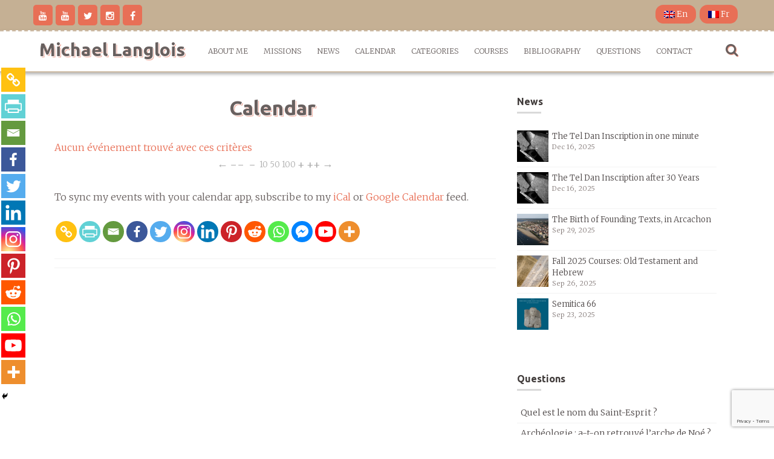

--- FILE ---
content_type: text/html; charset=UTF-8
request_url: https://michaellanglois.org/dates/?events=100&days=8&start=20181126&startoffset=0
body_size: 21389
content:
<!DOCTYPE html>
<html lang="en-US">
<head>
<meta charset="UTF-8">
<meta name="viewport" content="width=device-width, initial-scale=1">
<link rel="profile" href="http://gmpg.org/xfn/11">
<link rel="pingback" href="https://michaellanglois.org/wordpress/xmlrpc.php">

<title>Calendar &#8211; Michael Langlois</title>
	<script type="text/javascript">function theChampLoadEvent(e){var t=window.onload;if(typeof window.onload!="function"){window.onload=e}else{window.onload=function(){t();e()}}}</script>
		<script type="text/javascript">var theChampDefaultLang = 'en_US', theChampCloseIconPath = 'https://michaellanglois.org/wordpress/wp-content/plugins/super-socializer/images/close.png';</script>
		<script>var theChampSiteUrl = 'https://michaellanglois.org', theChampVerified = 0, theChampEmailPopup = 0, heateorSsMoreSharePopupSearchText = 'Search';</script>
			<script> var theChampSharingAjaxUrl = 'https://michaellanglois.org/wordpress/wp-admin/admin-ajax.php', heateorSsFbMessengerAPI = 'https://www.facebook.com/dialog/send?app_id=180350205433145&display=popup&link=%encoded_post_url%&redirect_uri=%encoded_post_url%',heateorSsWhatsappShareAPI = 'web', heateorSsUrlCountFetched = [], heateorSsSharesText = 'Shares', heateorSsShareText = 'Share', theChampPluginIconPath = 'https://michaellanglois.org/wordpress/wp-content/plugins/super-socializer/images/logo.png', theChampSaveSharesLocally = 0, theChampHorizontalSharingCountEnable = 0, theChampVerticalSharingCountEnable = 0, theChampSharingOffset = -10, theChampCounterOffset = -10, theChampMobileStickySharingEnabled = 1, heateorSsCopyLinkMessage = "Link copied.";
		var heateorSsHorSharingShortUrl = "https://michaellanglois.org/dates/";var heateorSsVerticalSharingShortUrl = "https://michaellanglois.org/dates/";		</script>
			<style type="text/css">
						.the_champ_button_instagram span.the_champ_svg,a.the_champ_instagram span.the_champ_svg{background:radial-gradient(circle at 30% 107%,#fdf497 0,#fdf497 5%,#fd5949 45%,#d6249f 60%,#285aeb 90%)}
					.the_champ_horizontal_sharing .the_champ_svg,.heateor_ss_standard_follow_icons_container .the_champ_svg{
					color: #fff;
				border-width: 0px;
		border-style: solid;
		border-color: transparent;
	}
		.the_champ_horizontal_sharing .theChampTCBackground{
		color:#666;
	}
		.the_champ_horizontal_sharing span.the_champ_svg:hover,.heateor_ss_standard_follow_icons_container span.the_champ_svg:hover{
				border-color: transparent;
	}
		.the_champ_vertical_sharing span.the_champ_svg,.heateor_ss_floating_follow_icons_container span.the_champ_svg{
					color: #fff;
				border-width: 0px;
		border-style: solid;
		border-color: transparent;
	}
		.the_champ_vertical_sharing .theChampTCBackground{
		color:#666;
	}
		.the_champ_vertical_sharing span.the_champ_svg:hover,.heateor_ss_floating_follow_icons_container span.the_champ_svg:hover{
						border-color: transparent;
		}
	@media screen and (max-width:783px){.the_champ_vertical_sharing{display:none!important}}div.heateor_ss_mobile_footer{display:none;}@media screen and (max-width:783px){div.the_champ_bottom_sharing div.the_champ_sharing_ul .theChampTCBackground{width:100%!important;background-color:white}div.the_champ_bottom_sharing{width:100%!important;left:0!important;}div.the_champ_bottom_sharing a{width:8.3333333333333% !important;margin:0!important;padding:0!important;}div.the_champ_bottom_sharing .the_champ_svg{width:100%!important;}div.the_champ_bottom_sharing div.theChampTotalShareCount{font-size:.7em!important;line-height:28px!important}div.the_champ_bottom_sharing div.theChampTotalShareText{font-size:.5em!important;line-height:0px!important}div.heateor_ss_mobile_footer{display:block;height:40px;}.the_champ_bottom_sharing{padding:0!important;display:block!important;width: auto!important;bottom:-2px!important;top: auto!important;}.the_champ_bottom_sharing .the_champ_square_count{line-height: inherit;}.the_champ_bottom_sharing .theChampSharingArrow{display:none;}.the_champ_bottom_sharing .theChampTCBackground{margin-right: 1.1em !important}}</style>
	<meta name='robots' content='max-image-preview:large' />
<link rel='dns-prefetch' href='//fonts.googleapis.com' />
<link rel="alternate" type="application/rss+xml" title="Michael Langlois &raquo; Feed" href="https://michaellanglois.org/feed/" />
<link rel="alternate" type="application/rss+xml" title="Michael Langlois &raquo; Comments Feed" href="https://michaellanglois.org/comments/feed/" />
<script type="text/javascript">
window._wpemojiSettings = {"baseUrl":"https:\/\/s.w.org\/images\/core\/emoji\/14.0.0\/72x72\/","ext":".png","svgUrl":"https:\/\/s.w.org\/images\/core\/emoji\/14.0.0\/svg\/","svgExt":".svg","source":{"concatemoji":"https:\/\/michaellanglois.org\/wordpress\/wp-includes\/js\/wp-emoji-release.min.js?ver=6.1.9"}};
/*! This file is auto-generated */
!function(e,a,t){var n,r,o,i=a.createElement("canvas"),p=i.getContext&&i.getContext("2d");function s(e,t){var a=String.fromCharCode,e=(p.clearRect(0,0,i.width,i.height),p.fillText(a.apply(this,e),0,0),i.toDataURL());return p.clearRect(0,0,i.width,i.height),p.fillText(a.apply(this,t),0,0),e===i.toDataURL()}function c(e){var t=a.createElement("script");t.src=e,t.defer=t.type="text/javascript",a.getElementsByTagName("head")[0].appendChild(t)}for(o=Array("flag","emoji"),t.supports={everything:!0,everythingExceptFlag:!0},r=0;r<o.length;r++)t.supports[o[r]]=function(e){if(p&&p.fillText)switch(p.textBaseline="top",p.font="600 32px Arial",e){case"flag":return s([127987,65039,8205,9895,65039],[127987,65039,8203,9895,65039])?!1:!s([55356,56826,55356,56819],[55356,56826,8203,55356,56819])&&!s([55356,57332,56128,56423,56128,56418,56128,56421,56128,56430,56128,56423,56128,56447],[55356,57332,8203,56128,56423,8203,56128,56418,8203,56128,56421,8203,56128,56430,8203,56128,56423,8203,56128,56447]);case"emoji":return!s([129777,127995,8205,129778,127999],[129777,127995,8203,129778,127999])}return!1}(o[r]),t.supports.everything=t.supports.everything&&t.supports[o[r]],"flag"!==o[r]&&(t.supports.everythingExceptFlag=t.supports.everythingExceptFlag&&t.supports[o[r]]);t.supports.everythingExceptFlag=t.supports.everythingExceptFlag&&!t.supports.flag,t.DOMReady=!1,t.readyCallback=function(){t.DOMReady=!0},t.supports.everything||(n=function(){t.readyCallback()},a.addEventListener?(a.addEventListener("DOMContentLoaded",n,!1),e.addEventListener("load",n,!1)):(e.attachEvent("onload",n),a.attachEvent("onreadystatechange",function(){"complete"===a.readyState&&t.readyCallback()})),(e=t.source||{}).concatemoji?c(e.concatemoji):e.wpemoji&&e.twemoji&&(c(e.twemoji),c(e.wpemoji)))}(window,document,window._wpemojiSettings);
</script>
<style type="text/css">
img.wp-smiley,
img.emoji {
	display: inline !important;
	border: none !important;
	box-shadow: none !important;
	height: 1em !important;
	width: 1em !important;
	margin: 0 0.07em !important;
	vertical-align: -0.1em !important;
	background: none !important;
	padding: 0 !important;
}
</style>
	<link rel='stylesheet' id='yarppWidgetCss-css' href='https://michaellanglois.org/wordpress/wp-content/plugins/yet-another-related-posts-plugin/style/widget.css?ver=6.1.9' type='text/css' media='all' />
<link rel='stylesheet' id='wp-block-library-css' href='https://michaellanglois.org/wordpress/wp-includes/css/dist/block-library/style.min.css?ver=6.1.9' type='text/css' media='all' />
<link rel='stylesheet' id='classic-theme-styles-css' href='https://michaellanglois.org/wordpress/wp-includes/css/classic-themes.min.css?ver=1' type='text/css' media='all' />
<style id='global-styles-inline-css' type='text/css'>
body{--wp--preset--color--black: #000000;--wp--preset--color--cyan-bluish-gray: #abb8c3;--wp--preset--color--white: #ffffff;--wp--preset--color--pale-pink: #f78da7;--wp--preset--color--vivid-red: #cf2e2e;--wp--preset--color--luminous-vivid-orange: #ff6900;--wp--preset--color--luminous-vivid-amber: #fcb900;--wp--preset--color--light-green-cyan: #7bdcb5;--wp--preset--color--vivid-green-cyan: #00d084;--wp--preset--color--pale-cyan-blue: #8ed1fc;--wp--preset--color--vivid-cyan-blue: #0693e3;--wp--preset--color--vivid-purple: #9b51e0;--wp--preset--gradient--vivid-cyan-blue-to-vivid-purple: linear-gradient(135deg,rgba(6,147,227,1) 0%,rgb(155,81,224) 100%);--wp--preset--gradient--light-green-cyan-to-vivid-green-cyan: linear-gradient(135deg,rgb(122,220,180) 0%,rgb(0,208,130) 100%);--wp--preset--gradient--luminous-vivid-amber-to-luminous-vivid-orange: linear-gradient(135deg,rgba(252,185,0,1) 0%,rgba(255,105,0,1) 100%);--wp--preset--gradient--luminous-vivid-orange-to-vivid-red: linear-gradient(135deg,rgba(255,105,0,1) 0%,rgb(207,46,46) 100%);--wp--preset--gradient--very-light-gray-to-cyan-bluish-gray: linear-gradient(135deg,rgb(238,238,238) 0%,rgb(169,184,195) 100%);--wp--preset--gradient--cool-to-warm-spectrum: linear-gradient(135deg,rgb(74,234,220) 0%,rgb(151,120,209) 20%,rgb(207,42,186) 40%,rgb(238,44,130) 60%,rgb(251,105,98) 80%,rgb(254,248,76) 100%);--wp--preset--gradient--blush-light-purple: linear-gradient(135deg,rgb(255,206,236) 0%,rgb(152,150,240) 100%);--wp--preset--gradient--blush-bordeaux: linear-gradient(135deg,rgb(254,205,165) 0%,rgb(254,45,45) 50%,rgb(107,0,62) 100%);--wp--preset--gradient--luminous-dusk: linear-gradient(135deg,rgb(255,203,112) 0%,rgb(199,81,192) 50%,rgb(65,88,208) 100%);--wp--preset--gradient--pale-ocean: linear-gradient(135deg,rgb(255,245,203) 0%,rgb(182,227,212) 50%,rgb(51,167,181) 100%);--wp--preset--gradient--electric-grass: linear-gradient(135deg,rgb(202,248,128) 0%,rgb(113,206,126) 100%);--wp--preset--gradient--midnight: linear-gradient(135deg,rgb(2,3,129) 0%,rgb(40,116,252) 100%);--wp--preset--duotone--dark-grayscale: url('#wp-duotone-dark-grayscale');--wp--preset--duotone--grayscale: url('#wp-duotone-grayscale');--wp--preset--duotone--purple-yellow: url('#wp-duotone-purple-yellow');--wp--preset--duotone--blue-red: url('#wp-duotone-blue-red');--wp--preset--duotone--midnight: url('#wp-duotone-midnight');--wp--preset--duotone--magenta-yellow: url('#wp-duotone-magenta-yellow');--wp--preset--duotone--purple-green: url('#wp-duotone-purple-green');--wp--preset--duotone--blue-orange: url('#wp-duotone-blue-orange');--wp--preset--font-size--small: 13px;--wp--preset--font-size--medium: 20px;--wp--preset--font-size--large: 36px;--wp--preset--font-size--x-large: 42px;--wp--preset--spacing--20: 0.44rem;--wp--preset--spacing--30: 0.67rem;--wp--preset--spacing--40: 1rem;--wp--preset--spacing--50: 1.5rem;--wp--preset--spacing--60: 2.25rem;--wp--preset--spacing--70: 3.38rem;--wp--preset--spacing--80: 5.06rem;}:where(.is-layout-flex){gap: 0.5em;}body .is-layout-flow > .alignleft{float: left;margin-inline-start: 0;margin-inline-end: 2em;}body .is-layout-flow > .alignright{float: right;margin-inline-start: 2em;margin-inline-end: 0;}body .is-layout-flow > .aligncenter{margin-left: auto !important;margin-right: auto !important;}body .is-layout-constrained > .alignleft{float: left;margin-inline-start: 0;margin-inline-end: 2em;}body .is-layout-constrained > .alignright{float: right;margin-inline-start: 2em;margin-inline-end: 0;}body .is-layout-constrained > .aligncenter{margin-left: auto !important;margin-right: auto !important;}body .is-layout-constrained > :where(:not(.alignleft):not(.alignright):not(.alignfull)){max-width: var(--wp--style--global--content-size);margin-left: auto !important;margin-right: auto !important;}body .is-layout-constrained > .alignwide{max-width: var(--wp--style--global--wide-size);}body .is-layout-flex{display: flex;}body .is-layout-flex{flex-wrap: wrap;align-items: center;}body .is-layout-flex > *{margin: 0;}:where(.wp-block-columns.is-layout-flex){gap: 2em;}.has-black-color{color: var(--wp--preset--color--black) !important;}.has-cyan-bluish-gray-color{color: var(--wp--preset--color--cyan-bluish-gray) !important;}.has-white-color{color: var(--wp--preset--color--white) !important;}.has-pale-pink-color{color: var(--wp--preset--color--pale-pink) !important;}.has-vivid-red-color{color: var(--wp--preset--color--vivid-red) !important;}.has-luminous-vivid-orange-color{color: var(--wp--preset--color--luminous-vivid-orange) !important;}.has-luminous-vivid-amber-color{color: var(--wp--preset--color--luminous-vivid-amber) !important;}.has-light-green-cyan-color{color: var(--wp--preset--color--light-green-cyan) !important;}.has-vivid-green-cyan-color{color: var(--wp--preset--color--vivid-green-cyan) !important;}.has-pale-cyan-blue-color{color: var(--wp--preset--color--pale-cyan-blue) !important;}.has-vivid-cyan-blue-color{color: var(--wp--preset--color--vivid-cyan-blue) !important;}.has-vivid-purple-color{color: var(--wp--preset--color--vivid-purple) !important;}.has-black-background-color{background-color: var(--wp--preset--color--black) !important;}.has-cyan-bluish-gray-background-color{background-color: var(--wp--preset--color--cyan-bluish-gray) !important;}.has-white-background-color{background-color: var(--wp--preset--color--white) !important;}.has-pale-pink-background-color{background-color: var(--wp--preset--color--pale-pink) !important;}.has-vivid-red-background-color{background-color: var(--wp--preset--color--vivid-red) !important;}.has-luminous-vivid-orange-background-color{background-color: var(--wp--preset--color--luminous-vivid-orange) !important;}.has-luminous-vivid-amber-background-color{background-color: var(--wp--preset--color--luminous-vivid-amber) !important;}.has-light-green-cyan-background-color{background-color: var(--wp--preset--color--light-green-cyan) !important;}.has-vivid-green-cyan-background-color{background-color: var(--wp--preset--color--vivid-green-cyan) !important;}.has-pale-cyan-blue-background-color{background-color: var(--wp--preset--color--pale-cyan-blue) !important;}.has-vivid-cyan-blue-background-color{background-color: var(--wp--preset--color--vivid-cyan-blue) !important;}.has-vivid-purple-background-color{background-color: var(--wp--preset--color--vivid-purple) !important;}.has-black-border-color{border-color: var(--wp--preset--color--black) !important;}.has-cyan-bluish-gray-border-color{border-color: var(--wp--preset--color--cyan-bluish-gray) !important;}.has-white-border-color{border-color: var(--wp--preset--color--white) !important;}.has-pale-pink-border-color{border-color: var(--wp--preset--color--pale-pink) !important;}.has-vivid-red-border-color{border-color: var(--wp--preset--color--vivid-red) !important;}.has-luminous-vivid-orange-border-color{border-color: var(--wp--preset--color--luminous-vivid-orange) !important;}.has-luminous-vivid-amber-border-color{border-color: var(--wp--preset--color--luminous-vivid-amber) !important;}.has-light-green-cyan-border-color{border-color: var(--wp--preset--color--light-green-cyan) !important;}.has-vivid-green-cyan-border-color{border-color: var(--wp--preset--color--vivid-green-cyan) !important;}.has-pale-cyan-blue-border-color{border-color: var(--wp--preset--color--pale-cyan-blue) !important;}.has-vivid-cyan-blue-border-color{border-color: var(--wp--preset--color--vivid-cyan-blue) !important;}.has-vivid-purple-border-color{border-color: var(--wp--preset--color--vivid-purple) !important;}.has-vivid-cyan-blue-to-vivid-purple-gradient-background{background: var(--wp--preset--gradient--vivid-cyan-blue-to-vivid-purple) !important;}.has-light-green-cyan-to-vivid-green-cyan-gradient-background{background: var(--wp--preset--gradient--light-green-cyan-to-vivid-green-cyan) !important;}.has-luminous-vivid-amber-to-luminous-vivid-orange-gradient-background{background: var(--wp--preset--gradient--luminous-vivid-amber-to-luminous-vivid-orange) !important;}.has-luminous-vivid-orange-to-vivid-red-gradient-background{background: var(--wp--preset--gradient--luminous-vivid-orange-to-vivid-red) !important;}.has-very-light-gray-to-cyan-bluish-gray-gradient-background{background: var(--wp--preset--gradient--very-light-gray-to-cyan-bluish-gray) !important;}.has-cool-to-warm-spectrum-gradient-background{background: var(--wp--preset--gradient--cool-to-warm-spectrum) !important;}.has-blush-light-purple-gradient-background{background: var(--wp--preset--gradient--blush-light-purple) !important;}.has-blush-bordeaux-gradient-background{background: var(--wp--preset--gradient--blush-bordeaux) !important;}.has-luminous-dusk-gradient-background{background: var(--wp--preset--gradient--luminous-dusk) !important;}.has-pale-ocean-gradient-background{background: var(--wp--preset--gradient--pale-ocean) !important;}.has-electric-grass-gradient-background{background: var(--wp--preset--gradient--electric-grass) !important;}.has-midnight-gradient-background{background: var(--wp--preset--gradient--midnight) !important;}.has-small-font-size{font-size: var(--wp--preset--font-size--small) !important;}.has-medium-font-size{font-size: var(--wp--preset--font-size--medium) !important;}.has-large-font-size{font-size: var(--wp--preset--font-size--large) !important;}.has-x-large-font-size{font-size: var(--wp--preset--font-size--x-large) !important;}
.wp-block-navigation a:where(:not(.wp-element-button)){color: inherit;}
:where(.wp-block-columns.is-layout-flex){gap: 2em;}
.wp-block-pullquote{font-size: 1.5em;line-height: 1.6;}
</style>
<link rel='stylesheet' id='alo-easymail-css' href='https://michaellanglois.org/wordpress/wp-content/themes/nitro-child/alo-easymail.css?ver=6.1.9' type='text/css' media='all' />
<link rel='stylesheet' id='lazyloadxt-fadein-style-css' href='https://michaellanglois.org/wordpress/wp-content/plugins/lazy-load-xt/css/jquery.lazyloadxt.fadein.min.css?ver=1.0.6' type='text/css' media='all' />
<link rel='stylesheet' id='lazyloadxt-spinner-style-css' href='https://michaellanglois.org/wordpress/wp-content/plugins/lazy-load-xt/css/jquery.lazyloadxt.spinner.min.css?ver=1.0.6' type='text/css' media='all' />
<link rel='stylesheet' id='stripe-handler-ng-style-css' href='https://michaellanglois.org/wordpress/wp-content/plugins/stripe-payments/public/assets/css/public.css?ver=2.0.91' type='text/css' media='all' />
<link rel='stylesheet' id='wpb_un_style-css' href='https://michaellanglois.org/wordpress/wp-content/plugins/unlimited/css/style.css?ver=6.1.9' type='text/css' media='all' />
<link rel='stylesheet' id='nitro-style-css' href='https://michaellanglois.org/wordpress/wp-content/themes/nitro-child/style.css?ver=6.1.9' type='text/css' media='all' />
<link rel='stylesheet' id='nitro-title-font-css' href='//fonts.googleapis.com/css?family=Source+Sans+Pro%3A100%2C300%2C400%2C700&#038;ver=6.1.9' type='text/css' media='all' />
<link rel='stylesheet' id='nitro-body-font-css' href='//fonts.googleapis.com/css?family=Source+Sans+Pro%3A100%2C300%2C400%2C700&#038;ver=6.1.9' type='text/css' media='all' />
<link rel='stylesheet' id='font-awesome-css' href='https://michaellanglois.org/wordpress/wp-content/themes/nitro/assets/font-awesome/css/font-awesome.min.css?ver=6.1.9' type='text/css' media='all' />
<link rel='stylesheet' id='bootstrap-css' href='https://michaellanglois.org/wordpress/wp-content/themes/nitro/assets/bootstrap/css/bootstrap.min.css?ver=6.1.9' type='text/css' media='all' />
<link rel='stylesheet' id='hover-css-css' href='https://michaellanglois.org/wordpress/wp-content/themes/nitro/assets/css/hover.min.css?ver=6.1.9' type='text/css' media='all' />
<link rel='stylesheet' id='slicknav-css' href='https://michaellanglois.org/wordpress/wp-content/themes/nitro/assets/css/slicknav.css?ver=6.1.9' type='text/css' media='all' />
<link rel='stylesheet' id='swiper-css' href='https://michaellanglois.org/wordpress/wp-content/themes/nitro/assets/css/swiper.min.css?ver=6.1.9' type='text/css' media='all' />
<link rel='stylesheet' id='nitro-main-theme-style-css' href='https://michaellanglois.org/wordpress/wp-content/themes/nitro/assets/css/default.css?ver=6.1.9' type='text/css' media='all' />
<link rel='stylesheet' id='fancybox-css' href='https://michaellanglois.org/wordpress/wp-content/plugins/easy-fancybox/fancybox/1.5.4/jquery.fancybox.min.css?ver=6.1.9' type='text/css' media='screen' />
<link rel='stylesheet' id='the_champ_frontend_css-css' href='https://michaellanglois.org/wordpress/wp-content/plugins/super-socializer/css/front.css?ver=7.13.45' type='text/css' media='all' />
<link rel='stylesheet' id='parent-style-css' href='https://michaellanglois.org/wordpress/wp-content/themes/nitro/style.css?ver=6.1.9' type='text/css' media='all' />
<link rel='stylesheet' id='child-style-css' href='https://michaellanglois.org/wordpress/wp-content/themes/nitro-child/style.css?ver=6.1.9' type='text/css' media='all' />
<link rel='stylesheet' id='amr-ical-events-list-css' href='https://michaellanglois.org/medias/css/custom_icallist.css?ver=1' type='text/css' media='all' />
<link rel='stylesheet' id='amr-ical-events-list_print-css' href='https://michaellanglois.org/wordpress/wp-content/plugins/amr-ical-events-list/css/icalprint.css?ver=1' type='text/css' media='print' />
<link rel='stylesheet' id='dashicons-css' href='https://michaellanglois.org/wordpress/wp-includes/css/dashicons.min.css?ver=6.1.9' type='text/css' media='all' />
<link rel='stylesheet' id='zotpress.shortcode.min.css-css' href='https://michaellanglois.org/wordpress/wp-content/plugins/zotpress/css/zotpress.shortcode.min.css?ver=6.1.9' type='text/css' media='all' />
<script type='text/javascript' src='https://michaellanglois.org/wordpress/wp-includes/js/jquery/jquery.min.js?ver=3.6.1' id='jquery-core-js'></script>
<script type='text/javascript' src='https://michaellanglois.org/wordpress/wp-includes/js/jquery/jquery-migrate.min.js?ver=3.3.2' id='jquery-migrate-js'></script>
<script type='text/javascript' src='https://michaellanglois.org/wordpress/wp-content/plugins/lazy-load-xt/js/jquery.lazyloadxt.extra.min.js?ver=1.0.6' id='lazy-load-xt-script-js'></script>
<script type='text/javascript' src='https://michaellanglois.org/wordpress/wp-content/plugins/lazy-load-xt/js/jquery.lazyloadxt.srcset.min.js?ver=1.0.6' id='lazy-load-xt-srcset-js'></script>
<script type='text/javascript' src='https://michaellanglois.org/wordpress/wp-content/plugins/lazy-load-xt/js/jquery.lazyloadxt.ajax.js?ver=1.0.6' id='lazy-load-xt-ajax-js'></script>
<script type='text/javascript' src='https://michaellanglois.org/wordpress/wp-content/plugins/wp-retina-2x/app/picturefill.min.js?ver=1672167471' id='wr2x-picturefill-js-js'></script>
<script type='text/javascript' src='https://michaellanglois.org/wordpress/wp-content/themes/nitro/js/external.js?ver=20120206' id='nitro-externaljs-js'></script>
<script type='text/javascript' src='https://michaellanglois.org/wordpress/wp-content/themes/nitro/js/custom.js?ver=6.1.9' id='nitro-custom-js-js'></script>
<link rel="https://api.w.org/" href="https://michaellanglois.org/wp-json/" /><link rel="alternate" type="application/json" href="https://michaellanglois.org/wp-json/wp/v2/pages/2154" /><link rel="EditURI" type="application/rsd+xml" title="RSD" href="https://michaellanglois.org/wordpress/xmlrpc.php?rsd" />
<link rel="wlwmanifest" type="application/wlwmanifest+xml" href="https://michaellanglois.org/wordpress/wp-includes/wlwmanifest.xml" />
<meta name="generator" content="WordPress 6.1.9" />
<link rel="canonical" href="https://michaellanglois.org/dates/" />
<link rel='shortlink' href='https://michaellanglois.org/?p=2154' />
<link rel="alternate" type="application/json+oembed" href="https://michaellanglois.org/wp-json/oembed/1.0/embed?url=https%3A%2F%2Fmichaellanglois.org%2Fdates%2F" />
<link rel="alternate" type="text/xml+oembed" href="https://michaellanglois.org/wp-json/oembed/1.0/embed?url=https%3A%2F%2Fmichaellanglois.org%2Fdates%2F&#038;format=xml" />
<script type='text/javascript' src='https://michaellanglois.org/wordpress/wp-includes/js/tw-sack.min.js?ver=1.6.1' id='sack-js'></script>
	<script type="text/javascript">
		//<![CDATA[
				function alo_em_pubblic_form ()
		{

			var alo_cf_array = new Array();
									document.alo_easymail_widget_form.submit.value="sending...";
			document.alo_easymail_widget_form.submit.disabled = true;
			document.getElementById('alo_em_widget_loading').style.display = "inline";
			document.getElementById('alo_easymail_widget_feedback').innerHTML = "";

			var alo_em_sack = new sack("https://michaellanglois.org/wordpress/wp-admin/admin-ajax.php" );

			alo_em_sack.execute = 1;
			alo_em_sack.method = 'POST';
			alo_em_sack.setVar( "action", "alo_em_pubblic_form_check" );
						alo_em_sack.setVar( "alo_em_opt_name", document.alo_easymail_widget_form.alo_em_opt_name.value );
						alo_em_sack.setVar( "alo_em_opt_email", document.alo_easymail_widget_form.alo_em_opt_email.value );

			alo_em_sack.setVar( "alo_em_privacy_agree", ( document.getElementById('alo_em_privacy_agree').checked ? 1 : 0 ) );

						alo_em_sack.setVar( "alo_easymail_txt_generic_error", 'Error during operation.' );
			alo_em_sack.setVar( "alo_em_error_email_incorrect", "The e-mail address is not correct");
			alo_em_sack.setVar( "alo_em_error_name_empty", "The name field is empty");
			alo_em_sack.setVar( "alo_em_error_privacy_empty", "The Privacy Policy field is empty");
						alo_em_sack.setVar( "alo_em_error_email_added", "Warning: this email address has already been subscribed, but not activated. We are now sending another activation email");
			alo_em_sack.setVar( "alo_em_error_email_activated", "Warning: this email address has already been subscribed");
			alo_em_sack.setVar( "alo_em_error_on_sending", "Error during sending: please try again");
			alo_em_sack.setVar( "alo_em_txt_ok", "Your subscription was successfully activated. You will receive the next newsletter. Thank you.");
			alo_em_sack.setVar( "alo_em_txt_subscribe", "Subscribe");
			alo_em_sack.setVar( "alo_em_lang_code", "en");

			var cbs = document.getElementById('alo_easymail_widget_form').getElementsByTagName('input');
			var length = cbs.length;
			var lists = "";
			for (var i=0; i < length; i++) {
				if (cbs[i].name == 'alo_em_form_lists' +'[]' && cbs[i].type == 'checkbox') {
					if ( cbs[i].checked ) lists += cbs[i].value + ",";
				}
			}
			alo_em_sack.setVar( "alo_em_form_lists", lists );
			alo_em_sack.setVar( "alo_em_nonce", '6df3d90ffe' );
			alo_em_sack.runAJAX();

			return true;

		}
				//]]>
	</script>
	<style type="text/css">
.qtranxs_flag_fr {background-image: url(https://michaellanglois.org/wordpress/wp-content/plugins/qtranslate-x/flags/fr.png); background-repeat: no-repeat;}
.qtranxs_flag_en {background-image: url(https://michaellanglois.org/wordpress/wp-content/plugins/qtranslate-x/flags/gb.png); background-repeat: no-repeat;}
</style>
<link hreflang="fr" href="https://michaellanglois.fr/dates/?events=100&days=8&start=20181126&startoffset=0" rel="alternate" />
<link hreflang="en" href="https://michaellanglois.org/dates/?events=100&days=8&start=20181126&startoffset=0" rel="alternate" />
<link hreflang="x-default" href="https://michaellanglois.fr/dates/?events=100&days=8&start=20181126&startoffset=0" rel="alternate" />
<meta name="generator" content="qTranslate-X 3.4.6.8" />
<script>
  (function(i,s,o,g,r,a,m){i['GoogleAnalyticsObject']=r;i[r]=i[r]||function(){
  (i[r].q=i[r].q||[]).push(arguments)},i[r].l=1*new Date();a=s.createElement(o),
  m=s.getElementsByTagName(o)[0];a.async=1;a.src=g;m.parentNode.insertBefore(a,m)
  })(window,document,'script','https://www.google-analytics.com/analytics.js','ga');

  ga('create', 'UA-47729280-3', 'auto');
  ga('send', 'pageview');

</script>
<style id='custom-css-mods'>#masthead #site-logo img { transform-origin: left; }.title-font, h1, h2, .section-title, .woocommerce ul.products li.product h3 { font-family: Source Sans Pro; }body { font-family: Source Sans Pro; }.site-description { color: #777777; }</style><style type="text/css">.recentcomments a{display:inline !important;padding:0 !important;margin:0 !important;}</style><style type="text/css">.broken_link, a.broken_link {
	text-decoration: line-through;
}</style>	<link rel="icon" href="https://michaellanglois.org/medias/cropped-michael_langlois_by_leisa_thompson-32x32.jpg" sizes="32x32" />
<link rel="icon" href="https://michaellanglois.org/medias/cropped-michael_langlois_by_leisa_thompson-192x192.jpg" sizes="192x192" />
<link rel="apple-touch-icon" href="https://michaellanglois.org/medias/cropped-michael_langlois_by_leisa_thompson-180x180.jpg" />
<meta name="msapplication-TileImage" content="https://michaellanglois.org/medias/cropped-michael_langlois_by_leisa_thompson-270x270.jpg" />
<!-- ## NXS/OG ## --><!-- ## NXSOGTAGS ## --><!-- ## NXS/OG ## -->
</head>

<body class="page-template-default page page-id-2154">
<div id="page" class="hfeed site">
	<a class="skip-link screen-reader-text" href="#content">Skip to content</a>
	<div id="jumbosearch">
		<span class="fa fa-remove closeicon"></span>
		<div class="form">
			<form role="search" method="get" class="search-form" action="https://michaellanglois.org/">
				<label>
					<span class="screen-reader-text">Search for:</span>
					<input type="search" class="search-field" placeholder="Search &hellip;" value="" name="s" />
				</label>
				<input type="submit" class="search-submit" value="Search" />
			</form>		</div>
	</div>	
	
	<div id="top-bar">
		<div class="container">
			<div class="social-icons">
					<a href="https://www.youtube.com/channel/UCRC27ZARYgkdP4J8EtvZUDA"><i class="fa fa-youtube"></i></a>
		<a href="https://www.youtube.com/channel/UCuq_wcB1dqHhQuEss0v1Z4Q"><i class="fa fa-youtube"></i></a>
		<a href="https://twitter.com/miclanglois"><i class="fa fa-twitter"></i></a>
		<a href="https://www.instagram.com/michaellanglois_org/"><i class="fa fa-instagram"></i></a>
		<a href="https://facebook.com/michaellanglois.org"><i class="fa fa-facebook"></i></a>
		 
			</div>
			
			<div id="woocommerce-zone">
							

			</div>
			
		
		
			<div id="top-menu">
				<div class="menu-lang-container"><ul id="menu-lang" class="menu"><li id="menu-item-6023" class="menu-item menu-item-type-custom menu-item-object-custom current-menu-item menu-item-6023"><a title="English" href="https://michaellanglois.org/dates/?events=100&#038;days=8&#038;start=20181126&#038;startoffset=0" aria-current="page" data-ps2id-api="true"><img alt="English" src="/wordpress/wp-content/plugins/qtranslate-x/flags/gb.png"> En</a></li>
<li id="menu-item-6024" class="menu-item menu-item-type-custom menu-item-object-custom menu-item-6024"><a title="Français" href="https://michaellanglois.fr/dates/?events=100&#038;days=8&#038;start=20181126&#038;startoffset=0" data-ps2id-api="true"><img alt="Français" src="/wordpress/wp-content/plugins/qtranslate-x/flags/fr.png"> Fr</a></li>
</ul></div>			</div>
			
		</div>	
			
	</div>
	
	<header id="masthead" class="site-header" role="banner">
		<div class="container masthead-container">
			<div class="site-branding">
								<div id="text-title-desc">
				<h1 class="site-title title-font"><a href="https://michaellanglois.org/" rel="home">Michael Langlois</a></h1>
				</div>
			</div>	
			
			<div id="slickmenu"></div>
			<nav id="site-navigation" class="main-navigation" role="navigation">
					<div class="menu-menu-principal-container"><ul id="menu-menu-principal" class="menu"><li id="menu-item-5989" class="menu-item menu-item-type-post_type menu-item-object-page"><a href="https://michaellanglois.org/bio/"></i>About me</a></li>
<li id="menu-item-6424" class="menu-item menu-item-type-post_type menu-item-object-page"><a href="https://michaellanglois.org/missions/"></i>Missions</a></li>
<li id="menu-item-6471" class="menu-item menu-item-type-post_type menu-item-object-page"><a href="https://michaellanglois.org/news/"></i>News</a></li>
<li id="menu-item-5988" class="menu-item menu-item-type-post_type menu-item-object-page current-menu-item page_item page-item-2154 current_page_item"><a href="https://michaellanglois.org/dates/"></i>Calendar</a></li>
<li id="menu-item-6133" class="menu-item menu-item-type-custom menu-item-object-custom"><a href="#categories-274570982"></i>Categories</a></li>
<li id="menu-item-5985" class="menu-item menu-item-type-post_type menu-item-object-page"><a href="https://michaellanglois.org/docs/"></i>Courses</a></li>
<li id="menu-item-14989" class="menu-item menu-item-type-post_type menu-item-object-page"><a href="https://michaellanglois.org/biblio/"></i>Bibliography</a></li>
<li id="menu-item-20444" class="menu-item menu-item-type-taxonomy menu-item-object-category"><a href="https://michaellanglois.org/questions/"></i>Questions</a></li>
<li id="menu-item-6131" class="menu-item menu-item-type-custom menu-item-object-custom"><a href="#text-6"></i>Contact</a></li>
</ul></div>			</nav><!-- #site-navigation -->
			
			<div id="searchicon">
				<i class="fa fa-search"></i>
			</div>
			
		</div>	
		
	</header><!-- #masthead -->
			 
		   	
	<div class="mega-container">
		
				 
					
		<div id="content" class="site-content container">
	<div id="primary-mono" class="content-area col-md-8 page">
		<main id="main" class="site-main" role="main">

			
				
<article id="post-2154" class="single-page post-2154 page type-page status-publish hentry">
	<header class="entry-header">
		<h1 class="entry-title">Calendar</h1>	</header><!-- .entry-header -->

	<div id="featured-image">
						<a href=""></a>
		</div>
	<div class="entry-content">
		<div  id="events_wrap"  ><a class="noeventsmessage" style="cursor:help;" href="" title="events = 100, days = 8, monthsoffset = -2, start = 26 Sep 00:00, end = 3 Oct 59:59"> Aucun événement trouvé avec ces critères</a><div id="icalnavs" class="icalnav" ><a rel="next" id="icalback" class="icalnav symbol" title="show past events" href="/dates/?events=100&amp;days=8&amp;start=20180926&amp;startoffset=-8">&larr;</a>&nbsp;<a id="icalmuchless" class="icalnav symbol" title="show much less days" href="/dates/?events=100&amp;days=1&amp;start=20181126&amp;startoffset=0">&minus;&minus;</a>&nbsp;<a id="icalless" class="icalnav symbol" title="show less days" href="/dates/?events=100&amp;days=4&amp;start=20181126&amp;startoffset=0"> 	&minus;</a>&nbsp;&nbsp;<a class="icalnav" title="show maximum 10 events if available days" href="/dates/?events=10&amp;days=8&amp;start=20181126&amp;startoffset=0">10</a> <a class="icalnav" title="show maximum 50 events if available days" href="/dates/?events=50&amp;days=8&amp;start=20181126&amp;startoffset=0">50</a> <a class="icalnav" title="show maximum 100 events if available days" href="/dates/?events=100&amp;days=8&amp;start=20181126&amp;startoffset=0">100</a> <a id="icalmore"  class="icalnav symbol" title="show more days" href="/dates/?events=100&amp;days=16&amp;start=20181126&amp;startoffset=0">+</a>&nbsp;<a id="icalmuchmore"  class="icalnav symbol" title="show much more days" href="/dates/?events=100&amp;days=80&amp;start=20181126&amp;startoffset=0">++</a>&nbsp;<a rel="next" id="icalnext"  class="icalnav symbol" title="show future events" href="/dates/?events=100&amp;days=8&amp;start=20181004&amp;startoffset=0">&rarr;</a></div></div>
&nbsp;<br />
To sync my events with your calendar app, subscribe to my <a href="https://www.google.com/calendar/ical/mlanglois.com_dfo9f1505u088jt5hhsvl57vvc%40group.calendar.google.com/public/basic.ics">iCal</a> or <a href="https://www.google.com/calendar/b/0/render?cid=mlanglois.com_dfo9f1505u088jt5hhsvl57vvc%40group.calendar.google.com">Google Calendar</a> feed.</p>
<div style='clear:both'></div><div  class='the_champ_sharing_container the_champ_horizontal_sharing' data-super-socializer-href="https://michaellanglois.org/dates/"><div class='the_champ_sharing_title' style="font-weight:bold" ></div><div class="the_champ_sharing_ul"><a class="the_champ_button_copy_link" title="Copy Link" rel="nofollow noopener" style="font-size:24px!important;box-shadow:none;display:inline-block;vertical-align:middle"><span class="the_champ_svg the_champ_s__default the_champ_s_copy_link" style="background-color:#ffc112;width:35px;height:35px;border-radius:999px;display:inline-block;opacity:1;float:left;font-size:24px;box-shadow:none;display:inline-block;font-size:16px;padding:0 4px;vertical-align:middle;background-repeat:repeat;overflow:hidden;padding:0;cursor:pointer;box-sizing:content-box"><svg style="display:block;border-radius:999px;" focusable="false" aria-hidden="true" xmlns="http://www.w3.org/2000/svg" width="100%" height="100%" viewBox="-4 -4 40 40"><path fill="#fff" d="M24.412 21.177c0-.36-.126-.665-.377-.917l-2.804-2.804a1.235 1.235 0 0 0-.913-.378c-.377 0-.7.144-.97.43.026.028.11.11.255.25.144.14.24.236.29.29s.117.14.2.256c.087.117.146.232.177.344.03.112.046.236.046.37 0 .36-.126.666-.377.918a1.25 1.25 0 0 1-.918.377 1.4 1.4 0 0 1-.373-.047 1.062 1.062 0 0 1-.345-.175 2.268 2.268 0 0 1-.256-.2 6.815 6.815 0 0 1-.29-.29c-.14-.142-.223-.23-.25-.254-.297.28-.445.607-.445.984 0 .36.126.664.377.916l2.778 2.79c.243.243.548.364.917.364.36 0 .665-.118.917-.35l1.982-1.97c.252-.25.378-.55.378-.9zm-9.477-9.504c0-.36-.126-.665-.377-.917l-2.777-2.79a1.235 1.235 0 0 0-.913-.378c-.35 0-.656.12-.917.364L7.967 9.92c-.254.252-.38.553-.38.903 0 .36.126.665.38.917l2.802 2.804c.242.243.547.364.916.364.377 0 .7-.14.97-.418-.026-.027-.11-.11-.255-.25s-.24-.235-.29-.29a2.675 2.675 0 0 1-.2-.255 1.052 1.052 0 0 1-.176-.344 1.396 1.396 0 0 1-.047-.37c0-.36.126-.662.377-.914.252-.252.557-.377.917-.377.136 0 .26.015.37.046.114.03.23.09.346.175.117.085.202.153.256.2.054.05.15.148.29.29.14.146.222.23.25.258.294-.278.442-.606.442-.983zM27 21.177c0 1.078-.382 1.99-1.146 2.736l-1.982 1.968c-.745.75-1.658 1.12-2.736 1.12-1.087 0-2.004-.38-2.75-1.143l-2.777-2.79c-.75-.747-1.12-1.66-1.12-2.737 0-1.106.392-2.046 1.183-2.818l-1.186-1.185c-.774.79-1.708 1.186-2.805 1.186-1.078 0-1.995-.376-2.75-1.13l-2.803-2.81C5.377 12.82 5 11.903 5 10.826c0-1.08.382-1.993 1.146-2.738L8.128 6.12C8.873 5.372 9.785 5 10.864 5c1.087 0 2.004.382 2.75 1.146l2.777 2.79c.75.747 1.12 1.66 1.12 2.737 0 1.105-.392 2.045-1.183 2.817l1.186 1.186c.774-.79 1.708-1.186 2.805-1.186 1.078 0 1.995.377 2.75 1.132l2.804 2.804c.754.755 1.13 1.672 1.13 2.75z"/></svg></span></a><a class="the_champ_button_printfriendly" href="http://www.printfriendly.com/print?url=https%3A%2F%2Fmichaellanglois.org%2Fdates%2F%3Fevents%3D100%26days%3D8%26start%3D20181126%26startoffset%3D0&partner=a2a" title="PrintFriendly" rel="nofollow noopener" target="_blank" style="font-size:24px!important;box-shadow:none;display:inline-block;vertical-align:middle"><span class="the_champ_svg the_champ_s__default the_champ_s_printfriendly" style="background-color:#61d1d5;width:35px;height:35px;border-radius:999px;display:inline-block;opacity:1;float:left;font-size:24px;box-shadow:none;display:inline-block;font-size:16px;padding:0 4px;vertical-align:middle;background-repeat:repeat;overflow:hidden;padding:0;cursor:pointer;box-sizing:content-box"><svg style="display:block;border-radius:999px;" focusable="false" aria-hidden="true" xmlns="http://www.w3.org/2000/svg" width="100%" height="100%" viewBox="0 0 32 32"><g stroke="#fff" stroke-width="1.5" stroke-linecap="round" stroke-miterlimit="10"><path fill="none" d="M22.562 19.588v4.373H9.438v-4.37h13.124zm-13.124 1.53H6.375c-.483 0-.875-.313-.875-.7v-7.35c0-.387.392-.7.875-.7h19.25c.482 0 .875.313.875.7v7.35c0 .387-.393.7-.876.7h-3.062"></path><path fill="#fff" d="M22.562 12.32V8.04H9.436v4.28"></path></g></svg></span></a><a class="the_champ_email" onclick="window.open('mailto:?subject=' + decodeURIComponent('Calendar').replace('&', '%26') + '&body=' + decodeURIComponent('https%3A%2F%2Fmichaellanglois.org%2Fdates%2F%3Fevents%3D100%26days%3D8%26start%3D20181126%26startoffset%3D0'), '_blank')" title="Email" rel="nofollow noopener" style="font-size:24px!important;box-shadow:none;display:inline-block;vertical-align:middle"><span class="the_champ_svg" style="background-color:#649a3f;width:35px;height:35px;border-radius:999px;display:inline-block;opacity:1;float:left;font-size:24px;box-shadow:none;display:inline-block;font-size:16px;padding:0 4px;vertical-align:middle;background-repeat:repeat;overflow:hidden;padding:0;cursor:pointer;box-sizing:content-box"><svg style="display:block;border-radius:999px;" focusable="false" aria-hidden="true" xmlns="http://www.w3.org/2000/svg" width="100%" height="100%" viewBox="-4 -4 43 43"><path d="M 5.5 11 h 23 v 1 l -11 6 l -11 -6 v -1 m 0 2 l 11 6 l 11 -6 v 11 h -22 v -11" stroke-width="1" fill="#fff"></path></svg></span></a><a class="the_champ_facebook" href="https://www.facebook.com/sharer/sharer.php?u=https%3A%2F%2Fmichaellanglois.org%2Fdates%2F%3Fevents%3D100%26days%3D8%26start%3D20181126%26startoffset%3D0" title="Facebook" rel="nofollow noopener" target="_blank" style="font-size:24px!important;box-shadow:none;display:inline-block;vertical-align:middle"><span class="the_champ_svg" style="background-color:#3c589a;width:35px;height:35px;border-radius:999px;display:inline-block;opacity:1;float:left;font-size:24px;box-shadow:none;display:inline-block;font-size:16px;padding:0 4px;vertical-align:middle;background-repeat:repeat;overflow:hidden;padding:0;cursor:pointer;box-sizing:content-box"><svg style="display:block;border-radius:999px;" focusable="false" aria-hidden="true" xmlns="http://www.w3.org/2000/svg" width="100%" height="100%" viewBox="-5 -5 42 42"><path d="M17.78 27.5V17.008h3.522l.527-4.09h-4.05v-2.61c0-1.182.33-1.99 2.023-1.99h2.166V4.66c-.375-.05-1.66-.16-3.155-.16-3.123 0-5.26 1.905-5.26 5.405v3.016h-3.53v4.09h3.53V27.5h4.223z" fill="#fff"></path></svg></span></a><a class="the_champ_button_twitter" href="https://twitter.com/intent/tweet?via=miclanglois&text=Calendar&url=https%3A%2F%2Fmichaellanglois.org%2Fdates%2F%3Fevents%3D100%26days%3D8%26start%3D20181126%26startoffset%3D0" title="Twitter" rel="nofollow noopener" target="_blank" style="font-size:24px!important;box-shadow:none;display:inline-block;vertical-align:middle"><span class="the_champ_svg the_champ_s__default the_champ_s_twitter" style="background-color:#55acee;width:35px;height:35px;border-radius:999px;display:inline-block;opacity:1;float:left;font-size:24px;box-shadow:none;display:inline-block;font-size:16px;padding:0 4px;vertical-align:middle;background-repeat:repeat;overflow:hidden;padding:0;cursor:pointer;box-sizing:content-box"><svg style="display:block;border-radius:999px;" focusable="false" aria-hidden="true" xmlns="http://www.w3.org/2000/svg" width="100%" height="100%" viewBox="-4 -4 39 39"><path d="M28 8.557a9.913 9.913 0 0 1-2.828.775 4.93 4.93 0 0 0 2.166-2.725 9.738 9.738 0 0 1-3.13 1.194 4.92 4.92 0 0 0-3.593-1.55 4.924 4.924 0 0 0-4.794 6.049c-4.09-.21-7.72-2.17-10.15-5.15a4.942 4.942 0 0 0-.665 2.477c0 1.71.87 3.214 2.19 4.1a4.968 4.968 0 0 1-2.23-.616v.06c0 2.39 1.7 4.38 3.952 4.83-.414.115-.85.174-1.297.174-.318 0-.626-.03-.928-.086a4.935 4.935 0 0 0 4.6 3.42 9.893 9.893 0 0 1-6.114 2.107c-.398 0-.79-.023-1.175-.068a13.953 13.953 0 0 0 7.55 2.213c9.056 0 14.01-7.507 14.01-14.013 0-.213-.005-.426-.015-.637.96-.695 1.795-1.56 2.455-2.55z" fill="#fff"></path></svg></span></a><a class="the_champ_button_instagram" href="https://www.instagram.com/" title="Instagram" rel="nofollow noopener" target="_blank" style="font-size:24px!important;box-shadow:none;display:inline-block;vertical-align:middle"><span class="the_champ_svg" style="background-color:#53beee;width:35px;height:35px;border-radius:999px;display:inline-block;opacity:1;float:left;font-size:24px;box-shadow:none;display:inline-block;font-size:16px;padding:0 4px;vertical-align:middle;background-repeat:repeat;overflow:hidden;padding:0;cursor:pointer;box-sizing:content-box"><svg style="display:block;border-radius:999px;" version="1.1" viewBox="-10 -10 148 148" width="100%" height="100%" xml:space="preserve" xmlns="http://www.w3.org/2000/svg" xmlns:xlink="http://www.w3.org/1999/xlink"><g><g><path d="M86,112H42c-14.336,0-26-11.663-26-26V42c0-14.337,11.664-26,26-26h44c14.337,0,26,11.663,26,26v44 C112,100.337,100.337,112,86,112z M42,24c-9.925,0-18,8.074-18,18v44c0,9.925,8.075,18,18,18h44c9.926,0,18-8.075,18-18V42 c0-9.926-8.074-18-18-18H42z" fill="#fff"></path></g><g><path d="M64,88c-13.234,0-24-10.767-24-24c0-13.234,10.766-24,24-24s24,10.766,24,24C88,77.233,77.234,88,64,88z M64,48c-8.822,0-16,7.178-16,16s7.178,16,16,16c8.822,0,16-7.178,16-16S72.822,48,64,48z" fill="#fff"></path></g><g><circle cx="89.5" cy="38.5" fill="#fff" r="5.5"></circle></g></g></svg></span></a><a class="the_champ_button_linkedin" href="https://www.linkedin.com/shareArticle?mini=true&url=https%3A%2F%2Fmichaellanglois.org%2Fdates%2F%3Fevents%3D100%26days%3D8%26start%3D20181126%26startoffset%3D0&title=Calendar" title="Linkedin" rel="nofollow noopener" target="_blank" style="font-size:24px!important;box-shadow:none;display:inline-block;vertical-align:middle"><span class="the_champ_svg the_champ_s__default the_champ_s_linkedin" style="background-color:#0077b5;width:35px;height:35px;border-radius:999px;display:inline-block;opacity:1;float:left;font-size:24px;box-shadow:none;display:inline-block;font-size:16px;padding:0 4px;vertical-align:middle;background-repeat:repeat;overflow:hidden;padding:0;cursor:pointer;box-sizing:content-box"><svg style="display:block;border-radius:999px;" focusable="false" aria-hidden="true" xmlns="http://www.w3.org/2000/svg" width="100%" height="100%" viewBox="0 0 32 32"><path d="M6.227 12.61h4.19v13.48h-4.19V12.61zm2.095-6.7a2.43 2.43 0 0 1 0 4.86c-1.344 0-2.428-1.09-2.428-2.43s1.084-2.43 2.428-2.43m4.72 6.7h4.02v1.84h.058c.56-1.058 1.927-2.176 3.965-2.176 4.238 0 5.02 2.792 5.02 6.42v7.395h-4.183v-6.56c0-1.564-.03-3.574-2.178-3.574-2.18 0-2.514 1.7-2.514 3.46v6.668h-4.187V12.61z" fill="#fff"></path></svg></span></a><a class="the_champ_button_pinterest" onclick="javascript:void((function(){var e=document.createElement('script');e.setAttribute('type','text/javascript');e.setAttribute('charset','UTF-8');e.setAttribute('src','//assets.pinterest.com/js/pinmarklet.js?r='+Math.random()*99999999);document.body.appendChild(e)})());" title="Pinterest" rel="nofollow noopener" style="font-size:24px!important;box-shadow:none;display:inline-block;vertical-align:middle"><span class="the_champ_svg the_champ_s__default the_champ_s_pinterest" style="background-color:#cc2329;width:35px;height:35px;border-radius:999px;display:inline-block;opacity:1;float:left;font-size:24px;box-shadow:none;display:inline-block;font-size:16px;padding:0 4px;vertical-align:middle;background-repeat:repeat;overflow:hidden;padding:0;cursor:pointer;box-sizing:content-box"><svg style="display:block;border-radius:999px;" focusable="false" aria-hidden="true" xmlns="http://www.w3.org/2000/svg" width="100%" height="100%" viewBox="-2 -2 35 35"><path fill="#fff" d="M16.539 4.5c-6.277 0-9.442 4.5-9.442 8.253 0 2.272.86 4.293 2.705 5.046.303.125.574.005.662-.33.061-.231.205-.816.27-1.06.088-.331.053-.447-.191-.736-.532-.627-.873-1.439-.873-2.591 0-3.338 2.498-6.327 6.505-6.327 3.548 0 5.497 2.168 5.497 5.062 0 3.81-1.686 7.025-4.188 7.025-1.382 0-2.416-1.142-2.085-2.545.397-1.674 1.166-3.48 1.166-4.689 0-1.081-.581-1.983-1.782-1.983-1.413 0-2.548 1.462-2.548 3.419 0 1.247.421 2.091.421 2.091l-1.699 7.199c-.505 2.137-.076 4.755-.039 5.019.021.158.223.196.314.077.13-.17 1.813-2.247 2.384-4.324.162-.587.929-3.631.929-3.631.46.876 1.801 1.646 3.227 1.646 4.247 0 7.128-3.871 7.128-9.053.003-3.918-3.317-7.568-8.361-7.568z"/></svg></span></a><a class="the_champ_button_reddit" href="http://reddit.com/submit?url=https%3A%2F%2Fmichaellanglois.org%2Fdates%2F%3Fevents%3D100%26days%3D8%26start%3D20181126%26startoffset%3D0&title=Calendar" title="Reddit" rel="nofollow noopener" target="_blank" style="font-size:24px!important;box-shadow:none;display:inline-block;vertical-align:middle"><span class="the_champ_svg the_champ_s__default the_champ_s_reddit" style="background-color:#ff5700;width:35px;height:35px;border-radius:999px;display:inline-block;opacity:1;float:left;font-size:24px;box-shadow:none;display:inline-block;font-size:16px;padding:0 4px;vertical-align:middle;background-repeat:repeat;overflow:hidden;padding:0;cursor:pointer;box-sizing:content-box"><svg style="display:block;border-radius:999px;" focusable="false" aria-hidden="true" xmlns="http://www.w3.org/2000/svg" width="100%" height="100%" viewBox="-3.5 -3.5 39 39"><path d="M28.543 15.774a2.953 2.953 0 0 0-2.951-2.949 2.882 2.882 0 0 0-1.9.713 14.075 14.075 0 0 0-6.85-2.044l1.38-4.349 3.768.884a2.452 2.452 0 1 0 .24-1.176l-4.274-1a.6.6 0 0 0-.709.4l-1.659 5.224a14.314 14.314 0 0 0-7.316 2.029 2.908 2.908 0 0 0-1.872-.681 2.942 2.942 0 0 0-1.618 5.4 5.109 5.109 0 0 0-.062.765c0 4.158 5.037 7.541 11.229 7.541s11.22-3.383 11.22-7.541a5.2 5.2 0 0 0-.053-.706 2.963 2.963 0 0 0 1.427-2.51zm-18.008 1.88a1.753 1.753 0 0 1 1.73-1.74 1.73 1.73 0 0 1 1.709 1.74 1.709 1.709 0 0 1-1.709 1.711 1.733 1.733 0 0 1-1.73-1.711zm9.565 4.968a5.573 5.573 0 0 1-4.081 1.272h-.032a5.576 5.576 0 0 1-4.087-1.272.6.6 0 0 1 .844-.854 4.5 4.5 0 0 0 3.238.927h.032a4.5 4.5 0 0 0 3.237-.927.6.6 0 1 1 .844.854zm-.331-3.256a1.726 1.726 0 1 1 1.709-1.712 1.717 1.717 0 0 1-1.712 1.712z" fill="#fff"/></svg></span></a><a class="the_champ_whatsapp" href="https://api.whatsapp.com/send?text=Calendar https%3A%2F%2Fmichaellanglois.org%2Fdates%2F%3Fevents%3D100%26days%3D8%26start%3D20181126%26startoffset%3D0" title="Whatsapp" rel="nofollow noopener" target="_blank" style="font-size:24px!important;box-shadow:none;display:inline-block;vertical-align:middle"><span class="the_champ_svg" style="background-color:#55eb4c;width:35px;height:35px;border-radius:999px;display:inline-block;opacity:1;float:left;font-size:24px;box-shadow:none;display:inline-block;font-size:16px;padding:0 4px;vertical-align:middle;background-repeat:repeat;overflow:hidden;padding:0;cursor:pointer;box-sizing:content-box"><svg style="display:block;border-radius:999px;" focusable="false" aria-hidden="true" xmlns="http://www.w3.org/2000/svg" width="100%" height="100%" viewBox="-6 -5 40 40"><path class="the_champ_svg_stroke the_champ_no_fill" stroke="#fff" stroke-width="2" fill="none" d="M 11.579798566743314 24.396926207859085 A 10 10 0 1 0 6.808479557110079 20.73576436351046"></path><path d="M 7 19 l -1 6 l 6 -1" class="the_champ_no_fill the_champ_svg_stroke" stroke="#fff" stroke-width="2" fill="none"></path><path d="M 10 10 q -1 8 8 11 c 5 -1 0 -6 -1 -3 q -4 -3 -5 -5 c 4 -2 -1 -5 -1 -4" fill="#fff"></path></svg></span></a><a class="the_champ_button_facebook_messenger" style="font-size:24px!important;box-shadow:none;display:inline-block;vertical-align:middle"><span class="the_champ_svg the_champ_s__default the_champ_s_facebook_messenger" style="background-color:#0084ff;width:35px;height:35px;border-radius:999px;display:inline-block;opacity:1;float:left;font-size:24px;box-shadow:none;display:inline-block;font-size:16px;padding:0 4px;vertical-align:middle;background-repeat:repeat;overflow:hidden;padding:0;cursor:pointer;box-sizing:content-box" onclick='theChampPopup("https://www.facebook.com/dialog/send?app_id=180350205433145&display=popup&link=https%3A%2F%2Fmichaellanglois.org%2Fdates%2F%3Fevents%3D100%26days%3D8%26start%3D20181126%26startoffset%3D0&redirect_uri=https%3A%2F%2Fmichaellanglois.org%2Fdates%2F%3Fevents%3D100%26days%3D8%26start%3D20181126%26startoffset%3D0")'><svg style="display:block;border-radius:999px;" focusable="false" aria-hidden="true" xmlns="http://www.w3.org/2000/svg" width="100%" height="100%" viewBox="-2 -2 36 36"><path fill="#fff" d="M16 5C9.986 5 5.11 9.56 5.11 15.182c0 3.2 1.58 6.054 4.046 7.92V27l3.716-2.06c.99.276 2.04.425 3.128.425 6.014 0 10.89-4.56 10.89-10.183S22.013 5 16 5zm1.147 13.655L14.33 15.73l-5.423 3 5.946-6.31 2.816 2.925 5.42-3-5.946 6.31z"/></svg></span></a><a class="the_champ_button_youtube" href="" title="Youtube" rel="nofollow noopener" target="_blank" style="font-size:24px!important;box-shadow:none;display:inline-block;vertical-align:middle"><span class="the_champ_svg the_champ_s__default the_champ_s_youtube" style="background-color:red;width:35px;height:35px;border-radius:999px;display:inline-block;opacity:1;float:left;font-size:24px;box-shadow:none;display:inline-block;font-size:16px;padding:0 4px;vertical-align:middle;background-repeat:repeat;overflow:hidden;padding:0;cursor:pointer;box-sizing:content-box"><svg style="display:block;border-radius:999px;" focusable="false" aria-hidden="true" xmlns="http://www.w3.org/2000/svg" width="100%" height="100%" viewBox="0 0 32 32"><path fill="#fff" d="M26.78 11.6s-.215-1.515-.875-2.183c-.837-.876-1.774-.88-2.204-.932-3.075-.222-7.693-.222-7.693-.222h-.01s-4.618 0-7.697.222c-.43.05-1.368.056-2.205.932-.66.668-.874 2.184-.874 2.184S5 13.386 5 15.166v1.67c0 1.78.22 3.56.22 3.56s.215 1.516.874 2.184c.837.875 1.936.85 2.426.94 1.76.17 7.48.22 7.48.22s4.623-.007 7.7-.23c.43-.05 1.37-.056 2.205-.932.66-.668.875-2.184.875-2.184s.22-1.78.22-3.56v-1.67c0-1.78-.22-3.56-.22-3.56zm-13.052 7.254v-6.18l5.944 3.1-5.944 3.08z"></path></svg></span></a><a class="the_champ_more" title="More" rel="nofollow noopener" style="font-size:24px!important;border:0;box-shadow:none;display:inline-block!important;font-size:16px;padding:0 4px;vertical-align: middle;display:inline;" href="https://michaellanglois.org/dates/?events=100&amp;#038;days=8&amp;#038;start=20181126&amp;#038;startoffset=0" onclick="event.preventDefault()"><span class="the_champ_svg" style="background-color:#ee8e2d;width:35px;height:35px;border-radius:999px;display:inline-block!important;opacity:1;float:left;font-size:32px!important;box-shadow:none;display:inline-block;font-size:16px;padding:0 4px;vertical-align:middle;display:inline;background-repeat:repeat;overflow:hidden;padding:0;cursor:pointer;box-sizing:content-box;" onclick="theChampMoreSharingPopup(this, 'https://michaellanglois.org/dates/?events=100&amp;#038;days=8&amp;#038;start=20181126&amp;#038;startoffset=0', 'Calendar', '' )"><svg xmlns="http://www.w3.org/2000/svg" xmlns:xlink="http://www.w3.org/1999/xlink" viewBox="-.3 0 32 32" version="1.1" width="100%" height="100%" style="display:block;border-radius:999px;" xml:space="preserve"><g><path fill="#fff" d="M18 14V8h-4v6H8v4h6v6h4v-6h6v-4h-6z" fill-rule="evenodd"></path></g></svg></span></a></div></div><div style='clear:both'></div><div class='the_champ_sharing_container the_champ_vertical_sharing the_champ_hide_sharing the_champ_bottom_sharing' style='width:44px;left: -10px;top: 100px;-webkit-box-shadow:none;box-shadow:none;' data-super-socializer-href="https://michaellanglois.org/dates/"><div class="the_champ_sharing_ul"><a class="the_champ_button_copy_link" title="Copy Link" rel="nofollow noopener" style="font-size:24px!important;box-shadow:none;display:inline-block;vertical-align:middle"><span class="the_champ_svg the_champ_s__default the_champ_s_copy_link" style="background-color:#ffc112;width:40px;height:40px;margin:0;display:inline-block;opacity:1;float:left;font-size:24px;box-shadow:none;display:inline-block;font-size:16px;padding:0 4px;vertical-align:middle;background-repeat:repeat;overflow:hidden;padding:0;cursor:pointer;box-sizing:content-box"><svg style="display:block;" focusable="false" aria-hidden="true" xmlns="http://www.w3.org/2000/svg" width="100%" height="100%" viewBox="-4 -4 40 40"><path fill="#fff" d="M24.412 21.177c0-.36-.126-.665-.377-.917l-2.804-2.804a1.235 1.235 0 0 0-.913-.378c-.377 0-.7.144-.97.43.026.028.11.11.255.25.144.14.24.236.29.29s.117.14.2.256c.087.117.146.232.177.344.03.112.046.236.046.37 0 .36-.126.666-.377.918a1.25 1.25 0 0 1-.918.377 1.4 1.4 0 0 1-.373-.047 1.062 1.062 0 0 1-.345-.175 2.268 2.268 0 0 1-.256-.2 6.815 6.815 0 0 1-.29-.29c-.14-.142-.223-.23-.25-.254-.297.28-.445.607-.445.984 0 .36.126.664.377.916l2.778 2.79c.243.243.548.364.917.364.36 0 .665-.118.917-.35l1.982-1.97c.252-.25.378-.55.378-.9zm-9.477-9.504c0-.36-.126-.665-.377-.917l-2.777-2.79a1.235 1.235 0 0 0-.913-.378c-.35 0-.656.12-.917.364L7.967 9.92c-.254.252-.38.553-.38.903 0 .36.126.665.38.917l2.802 2.804c.242.243.547.364.916.364.377 0 .7-.14.97-.418-.026-.027-.11-.11-.255-.25s-.24-.235-.29-.29a2.675 2.675 0 0 1-.2-.255 1.052 1.052 0 0 1-.176-.344 1.396 1.396 0 0 1-.047-.37c0-.36.126-.662.377-.914.252-.252.557-.377.917-.377.136 0 .26.015.37.046.114.03.23.09.346.175.117.085.202.153.256.2.054.05.15.148.29.29.14.146.222.23.25.258.294-.278.442-.606.442-.983zM27 21.177c0 1.078-.382 1.99-1.146 2.736l-1.982 1.968c-.745.75-1.658 1.12-2.736 1.12-1.087 0-2.004-.38-2.75-1.143l-2.777-2.79c-.75-.747-1.12-1.66-1.12-2.737 0-1.106.392-2.046 1.183-2.818l-1.186-1.185c-.774.79-1.708 1.186-2.805 1.186-1.078 0-1.995-.376-2.75-1.13l-2.803-2.81C5.377 12.82 5 11.903 5 10.826c0-1.08.382-1.993 1.146-2.738L8.128 6.12C8.873 5.372 9.785 5 10.864 5c1.087 0 2.004.382 2.75 1.146l2.777 2.79c.75.747 1.12 1.66 1.12 2.737 0 1.105-.392 2.045-1.183 2.817l1.186 1.186c.774-.79 1.708-1.186 2.805-1.186 1.078 0 1.995.377 2.75 1.132l2.804 2.804c.754.755 1.13 1.672 1.13 2.75z"/></svg></span></a><a class="the_champ_button_printfriendly" href="http://www.printfriendly.com/print?url=https%3A%2F%2Fmichaellanglois.org%2Fdates%2F%3Fevents%3D100%26days%3D8%26start%3D20181126%26startoffset%3D0&partner=a2a" title="PrintFriendly" rel="nofollow noopener" target="_blank" style="font-size:24px!important;box-shadow:none;display:inline-block;vertical-align:middle"><span class="the_champ_svg the_champ_s__default the_champ_s_printfriendly" style="background-color:#61d1d5;width:40px;height:40px;margin:0;display:inline-block;opacity:1;float:left;font-size:24px;box-shadow:none;display:inline-block;font-size:16px;padding:0 4px;vertical-align:middle;background-repeat:repeat;overflow:hidden;padding:0;cursor:pointer;box-sizing:content-box"><svg style="display:block;" focusable="false" aria-hidden="true" xmlns="http://www.w3.org/2000/svg" width="100%" height="100%" viewBox="0 0 32 32"><g stroke="#fff" stroke-width="1.5" stroke-linecap="round" stroke-miterlimit="10"><path fill="none" d="M22.562 19.588v4.373H9.438v-4.37h13.124zm-13.124 1.53H6.375c-.483 0-.875-.313-.875-.7v-7.35c0-.387.392-.7.875-.7h19.25c.482 0 .875.313.875.7v7.35c0 .387-.393.7-.876.7h-3.062"></path><path fill="#fff" d="M22.562 12.32V8.04H9.436v4.28"></path></g></svg></span></a><a class="the_champ_email" onclick="window.open('mailto:?subject=' + decodeURIComponent('Calendar').replace('&', '%26') + '&body=' + decodeURIComponent('https%3A%2F%2Fmichaellanglois.org%2Fdates%2F%3Fevents%3D100%26days%3D8%26start%3D20181126%26startoffset%3D0'), '_blank')" title="Email" rel="nofollow noopener" style="font-size:24px!important;box-shadow:none;display:inline-block;vertical-align:middle"><span class="the_champ_svg" style="background-color:#649a3f;width:40px;height:40px;margin:0;display:inline-block;opacity:1;float:left;font-size:24px;box-shadow:none;display:inline-block;font-size:16px;padding:0 4px;vertical-align:middle;background-repeat:repeat;overflow:hidden;padding:0;cursor:pointer;box-sizing:content-box"><svg style="display:block;" focusable="false" aria-hidden="true" xmlns="http://www.w3.org/2000/svg" width="100%" height="100%" viewBox="-4 -4 43 43"><path d="M 5.5 11 h 23 v 1 l -11 6 l -11 -6 v -1 m 0 2 l 11 6 l 11 -6 v 11 h -22 v -11" stroke-width="1" fill="#fff"></path></svg></span></a><a class="the_champ_facebook" href="https://www.facebook.com/sharer/sharer.php?u=https%3A%2F%2Fmichaellanglois.org%2Fdates%2F%3Fevents%3D100%26days%3D8%26start%3D20181126%26startoffset%3D0" title="Facebook" rel="nofollow noopener" target="_blank" style="font-size:24px!important;box-shadow:none;display:inline-block;vertical-align:middle"><span class="the_champ_svg" style="background-color:#3c589a;width:40px;height:40px;margin:0;display:inline-block;opacity:1;float:left;font-size:24px;box-shadow:none;display:inline-block;font-size:16px;padding:0 4px;vertical-align:middle;background-repeat:repeat;overflow:hidden;padding:0;cursor:pointer;box-sizing:content-box"><svg style="display:block;" focusable="false" aria-hidden="true" xmlns="http://www.w3.org/2000/svg" width="100%" height="100%" viewBox="-5 -5 42 42"><path d="M17.78 27.5V17.008h3.522l.527-4.09h-4.05v-2.61c0-1.182.33-1.99 2.023-1.99h2.166V4.66c-.375-.05-1.66-.16-3.155-.16-3.123 0-5.26 1.905-5.26 5.405v3.016h-3.53v4.09h3.53V27.5h4.223z" fill="#fff"></path></svg></span></a><a class="the_champ_button_twitter" href="https://twitter.com/intent/tweet?via=miclanglois&text=Calendar&url=https%3A%2F%2Fmichaellanglois.org%2Fdates%2F%3Fevents%3D100%26days%3D8%26start%3D20181126%26startoffset%3D0" title="Twitter" rel="nofollow noopener" target="_blank" style="font-size:24px!important;box-shadow:none;display:inline-block;vertical-align:middle"><span class="the_champ_svg the_champ_s__default the_champ_s_twitter" style="background-color:#55acee;width:40px;height:40px;margin:0;display:inline-block;opacity:1;float:left;font-size:24px;box-shadow:none;display:inline-block;font-size:16px;padding:0 4px;vertical-align:middle;background-repeat:repeat;overflow:hidden;padding:0;cursor:pointer;box-sizing:content-box"><svg style="display:block;" focusable="false" aria-hidden="true" xmlns="http://www.w3.org/2000/svg" width="100%" height="100%" viewBox="-4 -4 39 39"><path d="M28 8.557a9.913 9.913 0 0 1-2.828.775 4.93 4.93 0 0 0 2.166-2.725 9.738 9.738 0 0 1-3.13 1.194 4.92 4.92 0 0 0-3.593-1.55 4.924 4.924 0 0 0-4.794 6.049c-4.09-.21-7.72-2.17-10.15-5.15a4.942 4.942 0 0 0-.665 2.477c0 1.71.87 3.214 2.19 4.1a4.968 4.968 0 0 1-2.23-.616v.06c0 2.39 1.7 4.38 3.952 4.83-.414.115-.85.174-1.297.174-.318 0-.626-.03-.928-.086a4.935 4.935 0 0 0 4.6 3.42 9.893 9.893 0 0 1-6.114 2.107c-.398 0-.79-.023-1.175-.068a13.953 13.953 0 0 0 7.55 2.213c9.056 0 14.01-7.507 14.01-14.013 0-.213-.005-.426-.015-.637.96-.695 1.795-1.56 2.455-2.55z" fill="#fff"></path></svg></span></a><a class="the_champ_button_linkedin" href="https://www.linkedin.com/shareArticle?mini=true&url=https%3A%2F%2Fmichaellanglois.org%2Fdates%2F%3Fevents%3D100%26days%3D8%26start%3D20181126%26startoffset%3D0&title=Calendar" title="Linkedin" rel="nofollow noopener" target="_blank" style="font-size:24px!important;box-shadow:none;display:inline-block;vertical-align:middle"><span class="the_champ_svg the_champ_s__default the_champ_s_linkedin" style="background-color:#0077b5;width:40px;height:40px;margin:0;display:inline-block;opacity:1;float:left;font-size:24px;box-shadow:none;display:inline-block;font-size:16px;padding:0 4px;vertical-align:middle;background-repeat:repeat;overflow:hidden;padding:0;cursor:pointer;box-sizing:content-box"><svg style="display:block;" focusable="false" aria-hidden="true" xmlns="http://www.w3.org/2000/svg" width="100%" height="100%" viewBox="0 0 32 32"><path d="M6.227 12.61h4.19v13.48h-4.19V12.61zm2.095-6.7a2.43 2.43 0 0 1 0 4.86c-1.344 0-2.428-1.09-2.428-2.43s1.084-2.43 2.428-2.43m4.72 6.7h4.02v1.84h.058c.56-1.058 1.927-2.176 3.965-2.176 4.238 0 5.02 2.792 5.02 6.42v7.395h-4.183v-6.56c0-1.564-.03-3.574-2.178-3.574-2.18 0-2.514 1.7-2.514 3.46v6.668h-4.187V12.61z" fill="#fff"></path></svg></span></a><a class="the_champ_button_instagram" href="https://www.instagram.com/" title="Instagram" rel="nofollow noopener" target="_blank" style="font-size:24px!important;box-shadow:none;display:inline-block;vertical-align:middle"><span class="the_champ_svg" style="background-color:#53beee;width:40px;height:40px;margin:0;display:inline-block;opacity:1;float:left;font-size:24px;box-shadow:none;display:inline-block;font-size:16px;padding:0 4px;vertical-align:middle;background-repeat:repeat;overflow:hidden;padding:0;cursor:pointer;box-sizing:content-box"><svg style="display:block;" version="1.1" viewBox="-10 -10 148 148" width="100%" height="100%" xml:space="preserve" xmlns="http://www.w3.org/2000/svg" xmlns:xlink="http://www.w3.org/1999/xlink"><g><g><path d="M86,112H42c-14.336,0-26-11.663-26-26V42c0-14.337,11.664-26,26-26h44c14.337,0,26,11.663,26,26v44 C112,100.337,100.337,112,86,112z M42,24c-9.925,0-18,8.074-18,18v44c0,9.925,8.075,18,18,18h44c9.926,0,18-8.075,18-18V42 c0-9.926-8.074-18-18-18H42z" fill="#fff"></path></g><g><path d="M64,88c-13.234,0-24-10.767-24-24c0-13.234,10.766-24,24-24s24,10.766,24,24C88,77.233,77.234,88,64,88z M64,48c-8.822,0-16,7.178-16,16s7.178,16,16,16c8.822,0,16-7.178,16-16S72.822,48,64,48z" fill="#fff"></path></g><g><circle cx="89.5" cy="38.5" fill="#fff" r="5.5"></circle></g></g></svg></span></a><a class="the_champ_button_pinterest" onclick="javascript:void((function(){var e=document.createElement('script');e.setAttribute('type','text/javascript');e.setAttribute('charset','UTF-8');e.setAttribute('src','//assets.pinterest.com/js/pinmarklet.js?r='+Math.random()*99999999);document.body.appendChild(e)})());" title="Pinterest" rel="nofollow noopener" style="font-size:24px!important;box-shadow:none;display:inline-block;vertical-align:middle"><span class="the_champ_svg the_champ_s__default the_champ_s_pinterest" style="background-color:#cc2329;width:40px;height:40px;margin:0;display:inline-block;opacity:1;float:left;font-size:24px;box-shadow:none;display:inline-block;font-size:16px;padding:0 4px;vertical-align:middle;background-repeat:repeat;overflow:hidden;padding:0;cursor:pointer;box-sizing:content-box"><svg style="display:block;" focusable="false" aria-hidden="true" xmlns="http://www.w3.org/2000/svg" width="100%" height="100%" viewBox="-2 -2 35 35"><path fill="#fff" d="M16.539 4.5c-6.277 0-9.442 4.5-9.442 8.253 0 2.272.86 4.293 2.705 5.046.303.125.574.005.662-.33.061-.231.205-.816.27-1.06.088-.331.053-.447-.191-.736-.532-.627-.873-1.439-.873-2.591 0-3.338 2.498-6.327 6.505-6.327 3.548 0 5.497 2.168 5.497 5.062 0 3.81-1.686 7.025-4.188 7.025-1.382 0-2.416-1.142-2.085-2.545.397-1.674 1.166-3.48 1.166-4.689 0-1.081-.581-1.983-1.782-1.983-1.413 0-2.548 1.462-2.548 3.419 0 1.247.421 2.091.421 2.091l-1.699 7.199c-.505 2.137-.076 4.755-.039 5.019.021.158.223.196.314.077.13-.17 1.813-2.247 2.384-4.324.162-.587.929-3.631.929-3.631.46.876 1.801 1.646 3.227 1.646 4.247 0 7.128-3.871 7.128-9.053.003-3.918-3.317-7.568-8.361-7.568z"/></svg></span></a><a class="the_champ_button_reddit" href="http://reddit.com/submit?url=https%3A%2F%2Fmichaellanglois.org%2Fdates%2F%3Fevents%3D100%26days%3D8%26start%3D20181126%26startoffset%3D0&title=Calendar" title="Reddit" rel="nofollow noopener" target="_blank" style="font-size:24px!important;box-shadow:none;display:inline-block;vertical-align:middle"><span class="the_champ_svg the_champ_s__default the_champ_s_reddit" style="background-color:#ff5700;width:40px;height:40px;margin:0;display:inline-block;opacity:1;float:left;font-size:24px;box-shadow:none;display:inline-block;font-size:16px;padding:0 4px;vertical-align:middle;background-repeat:repeat;overflow:hidden;padding:0;cursor:pointer;box-sizing:content-box"><svg style="display:block;" focusable="false" aria-hidden="true" xmlns="http://www.w3.org/2000/svg" width="100%" height="100%" viewBox="-3.5 -3.5 39 39"><path d="M28.543 15.774a2.953 2.953 0 0 0-2.951-2.949 2.882 2.882 0 0 0-1.9.713 14.075 14.075 0 0 0-6.85-2.044l1.38-4.349 3.768.884a2.452 2.452 0 1 0 .24-1.176l-4.274-1a.6.6 0 0 0-.709.4l-1.659 5.224a14.314 14.314 0 0 0-7.316 2.029 2.908 2.908 0 0 0-1.872-.681 2.942 2.942 0 0 0-1.618 5.4 5.109 5.109 0 0 0-.062.765c0 4.158 5.037 7.541 11.229 7.541s11.22-3.383 11.22-7.541a5.2 5.2 0 0 0-.053-.706 2.963 2.963 0 0 0 1.427-2.51zm-18.008 1.88a1.753 1.753 0 0 1 1.73-1.74 1.73 1.73 0 0 1 1.709 1.74 1.709 1.709 0 0 1-1.709 1.711 1.733 1.733 0 0 1-1.73-1.711zm9.565 4.968a5.573 5.573 0 0 1-4.081 1.272h-.032a5.576 5.576 0 0 1-4.087-1.272.6.6 0 0 1 .844-.854 4.5 4.5 0 0 0 3.238.927h.032a4.5 4.5 0 0 0 3.237-.927.6.6 0 1 1 .844.854zm-.331-3.256a1.726 1.726 0 1 1 1.709-1.712 1.717 1.717 0 0 1-1.712 1.712z" fill="#fff"/></svg></span></a><a class="the_champ_whatsapp" href="https://api.whatsapp.com/send?text=Calendar https%3A%2F%2Fmichaellanglois.org%2Fdates%2F%3Fevents%3D100%26days%3D8%26start%3D20181126%26startoffset%3D0" title="Whatsapp" rel="nofollow noopener" target="_blank" style="font-size:24px!important;box-shadow:none;display:inline-block;vertical-align:middle"><span class="the_champ_svg" style="background-color:#55eb4c;width:40px;height:40px;margin:0;display:inline-block;opacity:1;float:left;font-size:24px;box-shadow:none;display:inline-block;font-size:16px;padding:0 4px;vertical-align:middle;background-repeat:repeat;overflow:hidden;padding:0;cursor:pointer;box-sizing:content-box"><svg style="display:block;" focusable="false" aria-hidden="true" xmlns="http://www.w3.org/2000/svg" width="100%" height="100%" viewBox="-6 -5 40 40"><path class="the_champ_svg_stroke the_champ_no_fill" stroke="#fff" stroke-width="2" fill="none" d="M 11.579798566743314 24.396926207859085 A 10 10 0 1 0 6.808479557110079 20.73576436351046"></path><path d="M 7 19 l -1 6 l 6 -1" class="the_champ_no_fill the_champ_svg_stroke" stroke="#fff" stroke-width="2" fill="none"></path><path d="M 10 10 q -1 8 8 11 c 5 -1 0 -6 -1 -3 q -4 -3 -5 -5 c 4 -2 -1 -5 -1 -4" fill="#fff"></path></svg></span></a><a class="the_champ_button_youtube" href="" title="Youtube" rel="nofollow noopener" target="_blank" style="font-size:24px!important;box-shadow:none;display:inline-block;vertical-align:middle"><span class="the_champ_svg the_champ_s__default the_champ_s_youtube" style="background-color:red;width:40px;height:40px;margin:0;display:inline-block;opacity:1;float:left;font-size:24px;box-shadow:none;display:inline-block;font-size:16px;padding:0 4px;vertical-align:middle;background-repeat:repeat;overflow:hidden;padding:0;cursor:pointer;box-sizing:content-box"><svg style="display:block;" focusable="false" aria-hidden="true" xmlns="http://www.w3.org/2000/svg" width="100%" height="100%" viewBox="0 0 32 32"><path fill="#fff" d="M26.78 11.6s-.215-1.515-.875-2.183c-.837-.876-1.774-.88-2.204-.932-3.075-.222-7.693-.222-7.693-.222h-.01s-4.618 0-7.697.222c-.43.05-1.368.056-2.205.932-.66.668-.874 2.184-.874 2.184S5 13.386 5 15.166v1.67c0 1.78.22 3.56.22 3.56s.215 1.516.874 2.184c.837.875 1.936.85 2.426.94 1.76.17 7.48.22 7.48.22s4.623-.007 7.7-.23c.43-.05 1.37-.056 2.205-.932.66-.668.875-2.184.875-2.184s.22-1.78.22-3.56v-1.67c0-1.78-.22-3.56-.22-3.56zm-13.052 7.254v-6.18l5.944 3.1-5.944 3.08z"></path></svg></span></a><a class="the_champ_more" title="More" rel="nofollow noopener" style="font-size:24px!important;border:0;box-shadow:none;display:inline-block!important;font-size:16px;padding:0 4px;vertical-align: middle;display:inline;" href="https://michaellanglois.org/dates/?events=100&amp;#038;days=8&amp;#038;start=20181126&amp;#038;startoffset=0" onclick="event.preventDefault()"><span class="the_champ_svg" style="background-color:#ee8e2d;width:40px;height:40px;margin:0;display:inline-block!important;opacity:1;float:left;font-size:32px!important;box-shadow:none;display:inline-block;font-size:16px;padding:0 4px;vertical-align:middle;display:inline;background-repeat:repeat;overflow:hidden;padding:0;cursor:pointer;box-sizing:content-box;" onclick="theChampMoreSharingPopup(this, 'https://michaellanglois.org/dates/?events=100&amp;#038;days=8&amp;#038;start=20181126&amp;#038;startoffset=0', 'Calendar', '' )"><svg xmlns="http://www.w3.org/2000/svg" xmlns:xlink="http://www.w3.org/1999/xlink" viewBox="-.3 0 32 32" version="1.1" width="100%" height="100%" style="display:block;" xml:space="preserve"><g><path fill="#fff" d="M18 14V8h-4v6H8v4h6v6h4v-6h6v-4h-6z" fill-rule="evenodd"></path></g></svg></span></a></div></div>			</div><!-- .entry-content -->

	<footer class="entry-footer">
			</footer><!-- .entry-footer -->
</article><!-- #post-## -->

				
			
		</main><!-- #main -->
	</div><!-- #primary -->

<div id="secondary" class="widget-area col-md-4" role="complementary">
	<aside id="nitro_rp-4" class="widget widget_nitro_rp"><h1 class="widget-title title-font">News</h1>		<ul class="rp">
		         		 
		         <li class='rp-item'>
		         		         <div class='rp-thumb'><a href="https://michaellanglois.org/media/tv/linscription-the-tel-dan-en-une-minute/"><img width="150" height="150" src="[data-uri]" data-src="https://michaellanglois.org/medias/tel-dan-stele-inscription-fragments-with-rti-in-michael-langlois-iej-2024-150x150.jpg" class="attachment-thumbnail size-thumbnail wp-post-image" alt="" decoding="async" loading="lazy" src="[data-uri]" data-srcset="https://michaellanglois.org/medias/tel-dan-stele-inscription-fragments-with-rti-in-michael-langlois-iej-2024-150x150.jpg 150w, https://michaellanglois.org/medias/tel-dan-stele-inscription-fragments-with-rti-in-michael-langlois-iej-2024-600x600.jpg 600w, https://michaellanglois.org/medias/tel-dan-stele-inscription-fragments-with-rti-in-michael-langlois-iej-2024-120x120.jpg 120w" sizes="(max-width: 150px) 100vw, 150px" /><noscript><img width="150" height="150" src="https://michaellanglois.org/medias/tel-dan-stele-inscription-fragments-with-rti-in-michael-langlois-iej-2024-150x150.jpg" class="attachment-thumbnail size-thumbnail wp-post-image" alt="" decoding="async" loading="lazy" srcset="https://michaellanglois.org/medias/tel-dan-stele-inscription-fragments-with-rti-in-michael-langlois-iej-2024-150x150.jpg 150w, https://michaellanglois.org/medias/tel-dan-stele-inscription-fragments-with-rti-in-michael-langlois-iej-2024-600x600.jpg 600w, https://michaellanglois.org/medias/tel-dan-stele-inscription-fragments-with-rti-in-michael-langlois-iej-2024-120x120.jpg 120w" sizes="(max-width: 150px) 100vw, 150px" /></noscript></a></div>
		         	
		         <div class='rp-title'><a href="https://michaellanglois.org/media/tv/linscription-the-tel-dan-en-une-minute/">The Tel Dan Inscription in one minute</a></div>
		         <div class='rp-date'>Dec 16, 2025</div>
		         </li>      
		      
		         		 
		         <li class='rp-item'>
		         		         <div class='rp-thumb'><a href="https://michaellanglois.org/publications/linscription-de-tel-dan-30-ans-plus-tard/"><img width="150" height="150" src="[data-uri]" data-src="https://michaellanglois.org/medias/tel-dan-stele-inscription-fragments-with-rti-in-michael-langlois-iej-2024-150x150.jpg" class="attachment-thumbnail size-thumbnail wp-post-image" alt="" decoding="async" loading="lazy" src="[data-uri]" data-srcset="https://michaellanglois.org/medias/tel-dan-stele-inscription-fragments-with-rti-in-michael-langlois-iej-2024-150x150.jpg 150w, https://michaellanglois.org/medias/tel-dan-stele-inscription-fragments-with-rti-in-michael-langlois-iej-2024-600x600.jpg 600w, https://michaellanglois.org/medias/tel-dan-stele-inscription-fragments-with-rti-in-michael-langlois-iej-2024-120x120.jpg 120w" sizes="(max-width: 150px) 100vw, 150px" /><noscript><img width="150" height="150" src="https://michaellanglois.org/medias/tel-dan-stele-inscription-fragments-with-rti-in-michael-langlois-iej-2024-150x150.jpg" class="attachment-thumbnail size-thumbnail wp-post-image" alt="" decoding="async" loading="lazy" srcset="https://michaellanglois.org/medias/tel-dan-stele-inscription-fragments-with-rti-in-michael-langlois-iej-2024-150x150.jpg 150w, https://michaellanglois.org/medias/tel-dan-stele-inscription-fragments-with-rti-in-michael-langlois-iej-2024-600x600.jpg 600w, https://michaellanglois.org/medias/tel-dan-stele-inscription-fragments-with-rti-in-michael-langlois-iej-2024-120x120.jpg 120w" sizes="(max-width: 150px) 100vw, 150px" /></noscript></a></div>
		         	
		         <div class='rp-title'><a href="https://michaellanglois.org/publications/linscription-de-tel-dan-30-ans-plus-tard/">The Tel Dan Inscription after 30 Years</a></div>
		         <div class='rp-date'>Dec 16, 2025</div>
		         </li>      
		      
		         		 
		         <li class='rp-item'>
		         		         <div class='rp-thumb'><a href="https://michaellanglois.org/conferences/la-naissance-des-textes-fondateurs-a-arcachon/"><img width="150" height="150" src="[data-uri]" data-src="https://michaellanglois.org/medias/arcachon-150x150.jpg" class="attachment-thumbnail size-thumbnail wp-post-image" alt="" decoding="async" loading="lazy" src="[data-uri]" data-srcset="https://michaellanglois.org/medias/arcachon-150x150.jpg 150w, https://michaellanglois.org/medias/arcachon-600x600.jpg 600w, https://michaellanglois.org/medias/arcachon-120x120.jpg 120w, https://michaellanglois.org/medias/arcachon-150x150@2x.jpg 300w, https://michaellanglois.org/medias/arcachon-120x120@2x.jpg 240w" sizes="(max-width: 150px) 100vw, 150px" /><noscript><img width="150" height="150" src="https://michaellanglois.org/medias/arcachon-150x150.jpg" class="attachment-thumbnail size-thumbnail wp-post-image" alt="" decoding="async" loading="lazy" srcset="https://michaellanglois.org/medias/arcachon-150x150.jpg 150w, https://michaellanglois.org/medias/arcachon-600x600.jpg 600w, https://michaellanglois.org/medias/arcachon-120x120.jpg 120w, https://michaellanglois.org/medias/arcachon-150x150@2x.jpg 300w, https://michaellanglois.org/medias/arcachon-120x120@2x.jpg 240w" sizes="(max-width: 150px) 100vw, 150px" /></noscript></a></div>
		         	
		         <div class='rp-title'><a href="https://michaellanglois.org/conferences/la-naissance-des-textes-fondateurs-a-arcachon/">The Birth of Founding Texts, in Arcachon</a></div>
		         <div class='rp-date'>Sep 29, 2025</div>
		         </li>      
		      
		         		 
		         <li class='rp-item'>
		         		         <div class='rp-thumb'><a href="https://michaellanglois.org/courses/cours-a-lautomne-2025-ancien-testament-et-hebreu/"><img width="150" height="150" src="[data-uri]" data-src="https://michaellanglois.org/medias/codex-sassoon-1053-150x150.jpg" class="attachment-thumbnail size-thumbnail wp-post-image" alt="" decoding="async" loading="lazy" src="[data-uri]" data-srcset="https://michaellanglois.org/medias/codex-sassoon-1053-150x150.jpg 150w, https://michaellanglois.org/medias/codex-sassoon-1053-600x600.jpg 600w, https://michaellanglois.org/medias/codex-sassoon-1053-120x120.jpg 120w, https://michaellanglois.org/medias/codex-sassoon-1053-150x150@2x.jpg 300w, https://michaellanglois.org/medias/codex-sassoon-1053-120x120@2x.jpg 240w" sizes="(max-width: 150px) 100vw, 150px" /><noscript><img width="150" height="150" src="https://michaellanglois.org/medias/codex-sassoon-1053-150x150.jpg" class="attachment-thumbnail size-thumbnail wp-post-image" alt="" decoding="async" loading="lazy" srcset="https://michaellanglois.org/medias/codex-sassoon-1053-150x150.jpg 150w, https://michaellanglois.org/medias/codex-sassoon-1053-600x600.jpg 600w, https://michaellanglois.org/medias/codex-sassoon-1053-120x120.jpg 120w, https://michaellanglois.org/medias/codex-sassoon-1053-150x150@2x.jpg 300w, https://michaellanglois.org/medias/codex-sassoon-1053-120x120@2x.jpg 240w" sizes="(max-width: 150px) 100vw, 150px" /></noscript></a></div>
		         	
		         <div class='rp-title'><a href="https://michaellanglois.org/courses/cours-a-lautomne-2025-ancien-testament-et-hebreu/">Fall 2025 Courses: Old Testament and Hebrew</a></div>
		         <div class='rp-date'>Sep 26, 2025</div>
		         </li>      
		      
		         		 
		         <li class='rp-item'>
		         		         <div class='rp-thumb'><a href="https://michaellanglois.org/publications/semitica-66/"><img width="150" height="150" src="[data-uri]" data-src="https://michaellanglois.org/medias/semitica_66-150x150.jpg" class="attachment-thumbnail size-thumbnail wp-post-image" alt="" decoding="async" loading="lazy" src="[data-uri]" data-srcset="https://michaellanglois.org/medias/semitica_66-150x150.jpg 150w, https://michaellanglois.org/medias/semitica_66-600x600.jpg 600w, https://michaellanglois.org/medias/semitica_66-120x120.jpg 120w" sizes="(max-width: 150px) 100vw, 150px" /><noscript><img width="150" height="150" src="https://michaellanglois.org/medias/semitica_66-150x150.jpg" class="attachment-thumbnail size-thumbnail wp-post-image" alt="" decoding="async" loading="lazy" srcset="https://michaellanglois.org/medias/semitica_66-150x150.jpg 150w, https://michaellanglois.org/medias/semitica_66-600x600.jpg 600w, https://michaellanglois.org/medias/semitica_66-120x120.jpg 120w" sizes="(max-width: 150px) 100vw, 150px" /></noscript></a></div>
		         	
		         <div class='rp-title'><a href="https://michaellanglois.org/publications/semitica-66/">Semitica 66</a></div>
		         <div class='rp-date'>Sep 23, 2025</div>
		         </li>      
		      
				</ul>
		</aside><aside id="listcategorypostswidget-2" class="widget widget_listcategorypostswidget"><h1 class="widget-title title-font">Questions</h1><ul><li><a href="https://michaellanglois.org/questions/quel-est-le-nom-du-saint-esprit/" title="Quel est le nom du Saint-Esprit ?">Quel est le nom du Saint-Esprit ?</a>  </li><li><a href="https://michaellanglois.org/questions/archeologie-a-t-on-retrouve-larche-de-noe-larmee-du-pharaon-la-femme-de-lot/" title="Archéologie : a-t-on retrouvé l&#8217;arche de Noé ? L&#8217;armée du Pharaon ? La femme de Lot ?">Archéologie : a-t-on retrouvé l&#8217;arche de Noé ? L&#8217;armée du Pharaon ? La femme de Lot ?</a>  </li><li><a href="https://michaellanglois.org/questions/bible-simplifiee-en-francais/" title="Bible simplifiée en français">Bible simplifiée en français</a>  </li><li><a href="https://michaellanglois.org/questions/prononciation-des-langues-anciennes/" title="Prononciation des langues anciennes">Prononciation des langues anciennes</a>  </li><li><a href="https://michaellanglois.org/questions/prononciation-des-langues-anciennes-2/" title="Prononciation des langues anciennes">Prononciation des langues anciennes</a>  </li></ul><a href="https://michaellanglois.org/questions/" > </a></aside><aside id="recent-comments-3" class="widget widget_recent_comments"><h1 class="widget-title title-font">Comments</h1><ul id="recentcomments"><li class="recentcomments"><span class="comment-author-link">M.Rose</span> on <a href="https://michaellanglois.org/questions/vivons-nous-les-temps-de-la-fin/#comment-652251">Vivons-nous les temps de la fin ?</a></li><li class="recentcomments"><span class="comment-author-link">Michael Langlois</span> on <a href="https://michaellanglois.org/media/internet/interview-pour-live-science-les-manuscrits-de-la-mer-morte-du-musee-de-la-bible-sont-ils-des-faux/#comment-651069">Interview for Live Science: Are the Museum of the Bible’s Dead Sea Scrolls Fakes?</a></li><li class="recentcomments"><span class="comment-author-link">Valerie Green</span> on <a href="https://michaellanglois.org/media/internet/interview-pour-live-science-les-manuscrits-de-la-mer-morte-du-musee-de-la-bible-sont-ils-des-faux/#comment-651020">Interview for Live Science: Are the Museum of the Bible’s Dead Sea Scrolls Fakes?</a></li><li class="recentcomments"><span class="comment-author-link">Michael Langlois</span> on <a href="https://michaellanglois.org/it/clavier-grec-azerty-1-2-mac/#comment-650589">Greek AZERTY Keyboard 1.2 Mac</a></li><li class="recentcomments"><span class="comment-author-link">Morgane</span> on <a href="https://michaellanglois.org/it/clavier-grec-azerty-1-2-mac/#comment-650588">Greek AZERTY Keyboard 1.2 Mac</a></li></ul></aside><aside id="alo-easymail-widget-4" class="widget alo_easymail_widget"><h1 class="widget-title title-font">Stay in Touch</h1><div id='alo_em_widget_loading' class='alo_em_widget_loading' style='display:none;'><img src='https://michaellanglois.org/wordpress/wp-content/plugins/alo-easymail/images/wpspin_light.gif' alt='' style='vertical-align:middle' /> sending...</div>
<div id='alo_easymail_widget_feedback'></div>
<form name='alo_easymail_widget_form' id='alo_easymail_widget_form' class='alo_easymail_widget_form alo_easymail_widget_form_public' method='post' action='' onsubmit='alo_em_pubblic_form();return false;'>
<div class='alo_easymail_preform_msg'>Please leave me your contact details to receive news by e-mail:</div>
<table class='alo_easymail_form_table'><tbody>
  <tr>
    <td><label for='opt_name'>Name</label></td>    <td><input type='text' name='alo_em_opt_name' value='' id='opt_name' maxlength='50' class='input-text' /></td>
  </tr>
  <tr>
    <td><label for='opt_email'>E-mail</label></td>
    <td><input type='text' name='alo_em_opt_email' value='' id='opt_email' maxlength='50' class='input-text' /></td>
  </tr>
</tbody></table>
<div class='alo_easymail_disclaimer'><label for='alo_em_privacy_agree'><input type='checkbox' name='alo_em_privacy_agree' id='alo_em_privacy_agree' value='yes' class='input-checkbox' />I agree to my submitted data being stored and used to receive newsletters</label></div>
<input type='submit' name='submit' value='Subscribe' class='input-submit' />
</form>
</aside></div><!-- #secondary -->

	</div><!-- #content -->

	 </div><!--.mega-container-->
 	 <div id="footer-sidebar" class="widget-area">
	 	<div class="container">
		 						<div class="footer-column col-md-3 col-sm-6"> 
						<aside id="simpletags-10" class="widget widget-simpletags"><h1 class="widget-title title-font">Tags</h1>
<!-- Generated by Simple Tags 2.62 - https://wordpress.org/plugins/simple-tags/ -->
	<div class="st-tag-cloud">
	<a href="https://michaellanglois.org/tag/tanakh/" id="tag-link-324" class="st-tags t6" title="403 topics" rel="tag" style="font-size:168%; color:#fdffd5;">TaNaKh Old Testament</a>
<a href="https://michaellanglois.org/tag/kings_rois/" id="tag-link-181" class="st-tags t0" title="22 topics" rel="tag" style="font-size:75%; color:#ffffff;">Kings</a>
<a href="https://michaellanglois.org/tag/religions/" id="tag-link-94" class="st-tags t10" title="616 topics" rel="tag" style="font-size:230%; color:#fcffba;">religions</a>
<a href="https://michaellanglois.org/tag/epigraphy-papyrology-codicology_epigraphie-papyrologie-codicologie/" id="tag-link-321" class="st-tags t6" title="380 topics" rel="tag" style="font-size:168%; color:#fdffd5;">epigraphy papyrology codicology</a>
<a href="https://michaellanglois.org/tag/gospels_evangiles/" id="tag-link-76" class="st-tags t1" title="84 topics" rel="tag" style="font-size:90.5%; color:#fefff8;">Gospels</a>
<a href="https://michaellanglois.org/tag/genesis_genese/" id="tag-link-59" class="st-tags t0" title="77 topics" rel="tag" style="font-size:75%; color:#ffffff;">Genesis</a>
<a href="https://michaellanglois.org/tag/forgeries_contrefacons/" id="tag-link-318" class="st-tags t0" title="78 topics" rel="tag" style="font-size:75%; color:#ffffff;">forgeries</a>
<a href="https://michaellanglois.org/tag/akkadian_akkadien/" id="tag-link-55" class="st-tags t0" title="35 topics" rel="tag" style="font-size:75%; color:#ffffff;">Akkadian</a>
<a href="https://michaellanglois.org/tag/aramaic_arameen/" id="tag-link-6" class="st-tags t2" title="190 topics" rel="tag" style="font-size:106%; color:#fefff1;">Aramaic</a>
<a href="https://michaellanglois.org/tag/protestant/" id="tag-link-35" class="st-tags t0" title="62 topics" rel="tag" style="font-size:75%; color:#ffffff;">protestant</a>
<a href="https://michaellanglois.org/tag/moabite/" id="tag-link-137" class="st-tags t0" title="32 topics" rel="tag" style="font-size:75%; color:#ffffff;">Moabite</a>
<a href="https://michaellanglois.org/tag/mesopotamia_mesopotamie/" id="tag-link-95" class="st-tags t0" title="38 topics" rel="tag" style="font-size:75%; color:#ffffff;">Mesopotamia</a>
<a href="https://michaellanglois.org/tag/enoch_henoch/" id="tag-link-4" class="st-tags t0" title="54 topics" rel="tag" style="font-size:75%; color:#ffffff;">Enoch</a>
<a href="https://michaellanglois.org/tag/digital-humanities_humanites-numeriques/" id="tag-link-334" class="st-tags t2" title="158 topics" rel="tag" style="font-size:106%; color:#fefff1;">digital humanities</a>
<a href="https://michaellanglois.org/tag/computer-science_informatique/" id="tag-link-333" class="st-tags t1" title="109 topics" rel="tag" style="font-size:90.5%; color:#fefff8;">computer science</a>
<a href="https://michaellanglois.org/tag/david/" id="tag-link-223" class="st-tags t0" title="30 topics" rel="tag" style="font-size:75%; color:#ffffff;">David</a>
<a href="https://michaellanglois.org/tag/pseudepigrapha_pseudepigraphes/" id="tag-link-29" class="st-tags t1" title="90 topics" rel="tag" style="font-size:90.5%; color:#fefff8;">pseudepigrapha</a>
<a href="https://michaellanglois.org/tag/qumran/" id="tag-link-30" class="st-tags t4" title="288 topics" rel="tag" style="font-size:137%; color:#fdffe3;">Dead Sea Scrolls</a>
<a href="https://michaellanglois.org/tag/bible/" id="tag-link-19" class="st-tags t9" title="568 topics" rel="tag" style="font-size:214.5%; color:#fcffc0;">Bible</a>
<a href="https://michaellanglois.org/tag/history_histoire/" id="tag-link-93" class="st-tags t9" title="564 topics" rel="tag" style="font-size:214.5%; color:#fcffc0;">history</a>
<a href="https://michaellanglois.org/tag/unistra/" id="tag-link-78" class="st-tags t0" title="61 topics" rel="tag" style="font-size:75%; color:#ffffff;">Université de Strasbourg</a>
<a href="https://michaellanglois.org/tag/evangelical_evangelique/" id="tag-link-177" class="st-tags t0" title="23 topics" rel="tag" style="font-size:75%; color:#ffffff;">Evangelical</a>
<a href="https://michaellanglois.org/tag/metoo/" id="tag-link-396" class="st-tags t0" title="26 topics" rel="tag" style="font-size:75%; color:#ffffff;">#MeToo</a>
<a href="https://michaellanglois.org/tag/canon/" id="tag-link-73" class="st-tags t0" title="60 topics" rel="tag" style="font-size:75%; color:#ffffff;">canon</a>
<a href="https://michaellanglois.org/tag/exegesis_exegese/" id="tag-link-80" class="st-tags t1" title="116 topics" rel="tag" style="font-size:90.5%; color:#fefff8;">exegesis</a>
<a href="https://michaellanglois.org/tag/ugaritic_ougaritique/" id="tag-link-45" class="st-tags t0" title="31 topics" rel="tag" style="font-size:75%; color:#ffffff;">Ugaritic</a>
<a href="https://michaellanglois.org/tag/linguistics_linguistique/" id="tag-link-32" class="st-tags t0" title="72 topics" rel="tag" style="font-size:75%; color:#ffffff;">linguistics</a>
<a href="https://michaellanglois.org/tag/reforme/" id="tag-link-222" class="st-tags t0" title="23 topics" rel="tag" style="font-size:75%; color:#ffffff;">Réforme</a>
<a href="https://michaellanglois.org/tag/moses_moise/" id="tag-link-172" class="st-tags t0" title="47 topics" rel="tag" style="font-size:75%; color:#ffffff;">Moses</a>
<a href="https://michaellanglois.org/tag/pentateuch_pentateuque/" id="tag-link-164" class="st-tags t0" title="27 topics" rel="tag" style="font-size:75%; color:#ffffff;">Pentateuch</a>
<a href="https://michaellanglois.org/tag/exodus_exode/" id="tag-link-105" class="st-tags t0" title="24 topics" rel="tag" style="font-size:75%; color:#ffffff;">Exodus</a>
<a href="https://michaellanglois.org/tag/judaism_judaisme/" id="tag-link-11" class="st-tags t6" title="393 topics" rel="tag" style="font-size:168%; color:#fdffd5;">Judaism</a>
<a href="https://michaellanglois.org/tag/islam/" id="tag-link-97" class="st-tags t0" title="70 topics" rel="tag" style="font-size:75%; color:#ffffff;">Islam</a>
<a href="https://michaellanglois.org/tag/new-testament_nouveau-testament/" id="tag-link-27" class="st-tags t3" title="220 topics" rel="tag" style="font-size:121.5%; color:#feffea;">New Testament</a>
<a href="https://michaellanglois.org/tag/arabic_arabe/" id="tag-link-84" class="st-tags t0" title="36 topics" rel="tag" style="font-size:75%; color:#ffffff;">Arabic</a>
<a href="https://michaellanglois.org/tag/apocrypha_apocryphes/" id="tag-link-17" class="st-tags t1" title="119 topics" rel="tag" style="font-size:90.5%; color:#fefff8;">apocrypha</a>
<a href="https://michaellanglois.org/tag/christianity_christianisme/" id="tag-link-26" class="st-tags t4" title="294 topics" rel="tag" style="font-size:137%; color:#fdffe3;">Christianity</a>
<a href="https://michaellanglois.org/tag/egypt/" id="tag-link-278" class="st-tags t0" title="29 topics" rel="tag" style="font-size:75%; color:#ffffff;">Egypt</a>
<a href="https://michaellanglois.org/tag/jesus/" id="tag-link-215" class="st-tags t1" title="104 topics" rel="tag" style="font-size:90.5%; color:#fefff8;">Jesus</a>
<a href="https://michaellanglois.org/tag/greek_grec/" id="tag-link-8" class="st-tags t1" title="107 topics" rel="tag" style="font-size:90.5%; color:#fefff8;">Greek</a>
<a href="https://michaellanglois.org/tag/abraham/" id="tag-link-119" class="st-tags t0" title="21 topics" rel="tag" style="font-size:75%; color:#ffffff;">Abraham</a>
<a href="https://michaellanglois.org/tag/syriac_syriaque/" id="tag-link-31" class="st-tags t0" title="24 topics" rel="tag" style="font-size:75%; color:#ffffff;">Syriac</a>
<a href="https://michaellanglois.org/tag/quran_coran/" id="tag-link-133" class="st-tags t0" title="25 topics" rel="tag" style="font-size:75%; color:#ffffff;">Quran</a>
<a href="https://michaellanglois.org/tag/rape_viol/" id="tag-link-398" class="st-tags t0" title="23 topics" rel="tag" style="font-size:75%; color:#ffffff;">rape</a>
<a href="https://michaellanglois.org/tag/pharmaviv/" id="tag-link-142" class="st-tags t0" title="20 topics" rel="tag" style="font-size:75%; color:#ffffff;">Pharm’Aviv</a>
<a href="https://michaellanglois.org/tag/joshua_josue/" id="tag-link-79" class="st-tags t0" title="24 topics" rel="tag" style="font-size:75%; color:#ffffff;">Joshua</a>
<a href="https://michaellanglois.org/tag/saga-semitica/" id="tag-link-320" class="st-tags t0" title="20 topics" rel="tag" style="font-size:75%; color:#ffffff;">Saga Semitica</a>
<a href="https://michaellanglois.org/tag/philology_philologie/" id="tag-link-13" class="st-tags t3" title="244 topics" rel="tag" style="font-size:121.5%; color:#feffea;">philology</a>
<a href="https://michaellanglois.org/tag/hebrew_hebreu/" id="tag-link-20" class="st-tags t3" title="236 topics" rel="tag" style="font-size:121.5%; color:#feffea;">Hebrew</a>
<a href="https://michaellanglois.org/tag/campus-protestant/" id="tag-link-300" class="st-tags t0" title="27 topics" rel="tag" style="font-size:75%; color:#ffffff;">Campus protestant</a>
<a href="https://michaellanglois.org/tag/theology_theologie/" id="tag-link-34" class="st-tags t3" title="224 topics" rel="tag" style="font-size:121.5%; color:#feffea;">theology</a>
<a href="https://michaellanglois.org/tag/archaeology_archeologie/" id="tag-link-38" class="st-tags t6" title="380 topics" rel="tag" style="font-size:168%; color:#fdffd5;">archaeology</a>
<a href="https://michaellanglois.org/tag/phoenician_phenicien/" id="tag-link-85" class="st-tags t0" title="20 topics" rel="tag" style="font-size:75%; color:#ffffff;">Phoenician</a>
<a href="https://michaellanglois.org/tag/semitic_semitique/" id="tag-link-113" class="st-tags t0" title="21 topics" rel="tag" style="font-size:75%; color:#ffffff;">Semitic</a>
<a href="https://michaellanglois.org/tag/apm/" id="tag-link-282" class="st-tags t0" title="41 topics" rel="tag" style="font-size:75%; color:#ffffff;">APM</a></div>

</aside> 
					</div> 
									<div class="footer-column col-md-3 col-sm-6"> 
						<aside id="categories-274570982" class="widget widget_categories"><h1 class="widget-title title-font">Categories</h1>
			<ul>
					<li class="cat-item cat-item-62"><a href="https://michaellanglois.org/it/">Computer Science</a> (19)
</li>
	<li class="cat-item cat-item-49"><a href="https://michaellanglois.org/courses/">Courses and seminars</a> (103)
</li>
	<li class="cat-item cat-item-272"><a href="https://michaellanglois.org/selection/">Selection</a> (83)
<ul class='children'>
	<li class="cat-item cat-item-274"><a href="https://michaellanglois.org/selection/top-5/">At a glance</a> (13)
</li>
</ul>
</li>
	<li class="cat-item cat-item-25"><a href="https://michaellanglois.org/conferences/">Conferences</a> (199)
</li>
	<li class="cat-item cat-item-87"><a href="https://michaellanglois.org/evaluations/">Evaluations</a> (2)
</li>
	<li class="cat-item cat-item-61"><a href="https://michaellanglois.org/media/">Media</a> (295)
<ul class='children'>
	<li class="cat-item cat-item-327"><a href="https://michaellanglois.org/media/games/">Games</a> (1)
</li>
	<li class="cat-item cat-item-88"><a href="https://michaellanglois.org/media/internet/">Internet</a> (66)
</li>
	<li class="cat-item cat-item-60"><a href="https://michaellanglois.org/media/press/">Press</a> (114)
</li>
	<li class="cat-item cat-item-65"><a href="https://michaellanglois.org/media/radio/">Radio</a> (50)
</li>
	<li class="cat-item cat-item-67"><a href="https://michaellanglois.org/media/tv/">TV</a> (75)
</li>
</ul>
</li>
	<li class="cat-item cat-item-41"><a href="https://michaellanglois.org/meetings/">Meetings</a> (120)
</li>
	<li class="cat-item cat-item-406"><a href="https://michaellanglois.org/presse/">Presse</a> (3)
</li>
	<li class="cat-item cat-item-404"><a href="https://michaellanglois.org/projets/">Projets</a> (41)
</li>
	<li class="cat-item cat-item-3"><a href="https://michaellanglois.org/publications/">Publications</a> (113)
</li>
	<li class="cat-item cat-item-28"><a href="https://michaellanglois.org/qualifications/">Qualifications</a> (11)
</li>
	<li class="cat-item cat-item-364"><a href="https://michaellanglois.org/questions/">Questions</a> (330)
</li>
			</ul>

			</aside> 
					</div> 
									<div class="footer-column col-md-3 col-sm-6"> <aside id="text-6" class="widget widget_text"><h1 class="widget-title title-font">Contact</h1>			<div class="textwidget"><span class="widget_meta"><ul><li>To comment on a post, <a href="#respond">please use the comment form</a>.</li>
<li>To inquire about my courses or resources, please <a href="https://michaellanglois.org/docs/">have a look here</a>.</li>
<li>To send me a message or ask a question, please use the following contact form:</li></ul></span></div>
		</aside> 
					</div>
									<div class="footer-column col-md-3 col-sm-6"> <aside id="text-7" class="widget widget_text">			<div class="textwidget"><p>[anr-captcha]

<!-- Fast Secure Contact Form plugin 4.0.52 - begin - FastSecureContactForm.com -->
<div style="clear:both;"></div>

<div id="FSContact1" style="width:99%; max-width:555px;">
<form action="https://michaellanglois.org/dates/?events=100&#038;days=8&#038;start=20181126&#038;startoffset=0#FSContact1" id="fscf_form1" method="post">

<div id="fscf_div_clear1_0" style="clear:both;">
  <div id="fscf_div_field1_0" style="clear:left; float:left; width:99%; max-width:550px; margin-right:10px;">
    <div style="text-align:left; padding-top:5px;">
      <label style="display:inline;" for="fscf_name1">Last Name and First Name</label>
    </div>
    <div style="text-align:left;">
      <input style="text-align:left; margin:0; width:99%; max-width:500px;" type="text" id="fscf_name1" name="full_name" value=""  />
    </div>
  </div>
</div>

<div id="fscf_div_clear1_1" style="clear:both;">
  <div id="fscf_div_field1_1" style="clear:left; float:left; width:99%; max-width:550px; margin-right:10px;">
    <div style="text-align:left; padding-top:5px;">
      <label style="display:inline;" for="fscf_email1">E-mail</label>
    </div>
    <div style="text-align:left;">
      <input style="text-align:left; margin:0; width:99%; max-width:500px;" type="text" id="fscf_email1" name="email" value=""  />
    </div>
  </div>
</div>

<div id="fscf_div_clear1_1_2" style="clear:both;">
  <div id="fscf_div_field1_1_2" style="clear:left; float:left; width:99%; max-width:550px; margin-right:10px;">
    <div style="text-align:left; padding-top:5px;">
      <label style="display:inline;" for="fscf_email1_2">Confirm E-mail</label>
    </div>
    <div style="text-align:left;">
      <input style="text-align:left; margin:0; width:99%; max-width:500px;" type="text" id="fscf_email1_2" name="email2" value=""  />
    </div>
  </div>
</div>

<div id="fscf_div_clear1_2" style="clear:both;">
  <div id="fscf_div_field1_2" style="clear:left; float:left; width:99%; max-width:550px; margin-right:10px;">
    <div style="text-align:left; padding-top:5px;">
      <label style="display:inline;" for="fscf_field1_2">Subject</label>
    </div>
    <div style="text-align:left;">
      <input style="text-align:left; margin:0; width:99%; max-width:500px;" type="text" id="fscf_field1_2" name="subject" value=""  />
    </div>
  </div>
</div>

<div id="fscf_div_clear1_3" style="clear:both;">
  <div id="fscf_div_field1_3" style="clear:left; float:left; width:99%; max-width:550px; margin-right:10px;">
    <div style="text-align:left; padding-top:5px;">
      <label style="display:inline;" for="fscf_field1_3">Message</label>
    </div>
    <div style="text-align:left;">
      <textarea style="text-align:left; margin:0; width:99%; max-width:500px; height:250px;" id="fscf_field1_3" name="message" cols="30" rows="10" ></textarea>
    </div>
  </div>
</div>
<div style="clear:both;"></div>

<div style="text-align:left; padding-top:5px;">
</div>
<div id="fscf_recaptcha1"></div>

<div id="fscf_submit_div1" style="text-align:left; clear:both; padding-top:15px;">
		<input type="submit" id="fscf_submit1" style="cursor:pointer; margin:0;" value="Submit"  onclick="this.disabled=true; this.value='Submitting…'; this.form.submit();" /> 
</div>

<input type="hidden" name="fscf_submitted" value="0" />
<input type="hidden" name="fs_postonce_1" value="43ba2e4ba9cb92f3ed1ec5c54e1d1b05,1767014895" />
<input type="hidden" name="si_contact_action" value="send" />
<input type="hidden" name="form_id" value="1" />
<input type="hidden" name="mailto_id" value="1" />

</form>
</div>
<div style="clear:both;"></div>

<!-- Fast Secure Contact Form plugin 4.0.52 - end - FastSecureContactForm.com -->
</p>
</div>
		</aside> 
					</div>
								
	 	</div>
	 </div>	<!--#footer-sidebar-->	

	<footer id="colophon" class="site-footer" role="contentinfo">
		<div class="site-info container">
			Powered by <a href="https://rohitink.com/2015/05/21/nitro-woocommerce-theme/" rel="nofollow">Nitro Theme</a>.			<span class="sep"></span>
			&copy; 2025 Michael Langlois. All Rights Reserved. 		</div><!-- .site-info -->
	</footer><!-- #colophon -->
	
</div><!-- #page -->



<!-- Fast Secure Contact Form plugin - begin recaptcha js -->
<script type="text/javascript">
var fscf_recaptcha1;
var fscfReCAPTCHA = function() {
// render all collected fscf recaptcha instances
// note if you have other recaptcha plugins, one of the plugins might not load any recaptchas
// however this plugin is compatible with the recaptcha on Fast Secure reCAPTCHA plugin
fscf_recaptcha1 = grecaptcha.render('fscf_recaptcha1', {'sitekey' : '6LcxYRMUAAAAAMDnptNa3Lg4j0gGctoWabB3LIDK', 'size' : 'compact', 'theme' : 'light'});
};
</script>
<!-- Fast Secure Contact Form plugin - end recaptcha js -->  

<script type='text/javascript' id='page-scroll-to-id-plugin-script-js-extra'>
/* <![CDATA[ */
var mPS2id_params = {"instances":{"mPS2id_instance_0":{"selector":"a[href*='#']","autoSelectorMenuLinks":"true","excludeSelector":"a[href^='#tab-'], a[href^='#tabs-'], a[data-toggle]:not([data-toggle='tooltip']), a[data-slide], a[data-vc-tabs], a[data-vc-accordion], a.screen-reader-text.skip-link","scrollSpeed":1300,"autoScrollSpeed":"true","scrollEasing":"easeInOutExpo","scrollingEasing":"easeInOutCirc","forceScrollEasing":"false","pageEndSmoothScroll":"true","stopScrollOnUserAction":"false","autoCorrectScroll":"false","autoCorrectScrollExtend":"false","layout":"vertical","offset":0,"dummyOffset":"false","highlightSelector":"","clickedClass":"mPS2id-clicked","targetClass":"mPS2id-target","highlightClass":"mPS2id-highlight","forceSingleHighlight":"false","keepHighlightUntilNext":"false","highlightByNextTarget":"false","appendHash":"false","scrollToHash":"true","scrollToHashForAll":"true","scrollToHashDelay":0,"scrollToHashUseElementData":"true","scrollToHashRemoveUrlHash":"false","disablePluginBelow":0,"adminDisplayWidgetsId":"true","adminTinyMCEbuttons":"true","unbindUnrelatedClickEvents":"false","unbindUnrelatedClickEventsSelector":"","normalizeAnchorPointTargets":"false","encodeLinks":"false"}},"total_instances":"1","shortcode_class":"_ps2id"};
/* ]]> */
</script>
<script type='text/javascript' src='https://michaellanglois.org/wordpress/wp-content/plugins/page-scroll-to-id/js/page-scroll-to-id.min.js?ver=1.7.6' id='page-scroll-to-id-plugin-script-js'></script>
<script type='text/javascript' id='stripe-handler-ng-js-extra'>
/* <![CDATA[ */
var wpASPNG = {"iframeUrl":"https:\/\/michaellanglois.org\/asp-payment-box\/","ppSlug":"asp-payment-box","prefetch":"0","ckey":"3c553fef51dc2d97f34ec6b9d80619fb","aspDevMode":"1"};
/* ]]> */
</script>
<script type='text/javascript' src='https://michaellanglois.org/wordpress/wp-content/plugins/stripe-payments/public/assets/js/stripe-handler-ng.js?ver=2.0.91' id='stripe-handler-ng-js'></script>
<script type='text/javascript' id='wpb_un-js-extra'>
/* <![CDATA[ */
var unlimited_server_values = {"pb_un_1475708778":{"threshold":100,"untype":"load","load_more_text":"Load more","loading_text":"Loading...","content":"#main","post":".grid","nav":".pagination","next":".next","loader_img_url":"https:\/\/michaellanglois.org\/medias\/loading2.gif","loader_img_name":"loading2.gif","no_more_text":"","history":"on","scrollto":"html, body","name":"Nitro list","status":"on","key":"pb_un_1475708778","scroll_to_top":"on","can_opt_out":"on","stop_text":"Do not auto-load","start_text":"Auto-load"}};
/* ]]> */
</script>
<script type='text/javascript' src='https://michaellanglois.org/wordpress/wp-content/plugins/unlimited/js/un.js' id='wpb_un-js'></script>
<script type='text/javascript' src='https://michaellanglois.org/wordpress/wp-content/themes/nitro/js/navigation.js?ver=20120206' id='nitro-navigation-js'></script>
<script type='text/javascript' src='https://michaellanglois.org/wordpress/wp-content/themes/nitro/js/skip-link-focus-fix.js?ver=20130115' id='nitro-skip-link-focus-fix-js'></script>
<script type='text/javascript' src='https://michaellanglois.org/wordpress/wp-content/plugins/easy-fancybox/fancybox/1.5.4/jquery.fancybox.min.js?ver=6.1.9' id='jquery-fancybox-js'></script>
<script type='text/javascript' id='jquery-fancybox-js-after'>
var fb_timeout, fb_opts={'overlayShow':true,'hideOnOverlayClick':true,'showCloseButton':true,'margin':20,'enableEscapeButton':true,'autoScale':true };
if(typeof easy_fancybox_handler==='undefined'){
var easy_fancybox_handler=function(){
jQuery([".nolightbox","a.wp-block-fileesc_html__button","a.pin-it-button","a[href*='pinterest.com\/pin\/create']","a[href*='facebook.com\/share']","a[href*='twitter.com\/share']"].join(',')).addClass('nofancybox');
jQuery('a.fancybox-close').on('click',function(e){e.preventDefault();jQuery.fancybox.close()});
/* IMG */
var fb_IMG_select=jQuery('a[href*=".jpg" i]:not(.nofancybox,li.nofancybox>a),area[href*=".jpg" i]:not(.nofancybox),a[href*=".jpeg" i]:not(.nofancybox,li.nofancybox>a),area[href*=".jpeg" i]:not(.nofancybox),a[href*=".png" i]:not(.nofancybox,li.nofancybox>a),area[href*=".png" i]:not(.nofancybox)');
fb_IMG_select.addClass('fancybox image');
var fb_IMG_sections=jQuery('.gallery,.wp-block-gallery,.tiled-gallery,.wp-block-jetpack-tiled-gallery');
fb_IMG_sections.each(function(){jQuery(this).find(fb_IMG_select).attr('rel','gallery-'+fb_IMG_sections.index(this));});
jQuery('a.fancybox,area.fancybox,.fancybox>a').each(function(){jQuery(this).fancybox(jQuery.extend(true,{},fb_opts,{'transitionIn':'elastic','easingIn':'linear','transitionOut':'elastic','easingOut':'linear','opacity':true,'hideOnContentClick':true,'titleShow':true,'titlePosition':'over','titleFromAlt':true,'showNavArrows':true,'enableKeyboardNav':true,'cyclic':false}))});
};};
var easy_fancybox_auto=function(){setTimeout(function(){jQuery('a#fancybox-auto,#fancybox-auto>a').first().trigger('click')},1000);};
jQuery(easy_fancybox_handler);jQuery(document).on('post-load',easy_fancybox_handler);
jQuery(easy_fancybox_auto);
</script>
<script type='text/javascript' src='https://michaellanglois.org/wordpress/wp-content/plugins/easy-fancybox/vendor/jquery.easing.min.js?ver=1.4.1' id='jquery-easing-js'></script>
<script type='text/javascript' src='https://michaellanglois.org/wordpress/wp-content/plugins/easy-fancybox/vendor/jquery.mousewheel.min.js?ver=3.1.13' id='jquery-mousewheel-js'></script>
<script type='text/javascript' src='https://michaellanglois.org/wordpress/wp-content/plugins/super-socializer/js/front/social_login/general.js?ver=7.13.45' id='the_champ_ss_general_scripts-js'></script>
<script type='text/javascript' src='https://michaellanglois.org/wordpress/wp-content/plugins/super-socializer/js/front/sharing/sharing.js?ver=7.13.45' id='the_champ_share_counts-js'></script>
<script type='text/javascript' src='https://michaellanglois.org/wordpress/wp-content/plugins/amr-ical-events-list/js/amr-ical.js?ver=6.1.9' id='amr-ical-js'></script>
<script type='text/javascript' src='https://michaellanglois.org/wordpress/wp-includes/js/jquery/ui/core.min.js?ver=1.13.2' id='jquery-ui-core-js'></script>
<script type='text/javascript' src='https://michaellanglois.org/wordpress/wp-content/plugins/si-contact-form/includes/fscf-scripts.js?ver=179' id='fscf_scripts-js'></script>
<script async defer type='text/javascript' src='https://www.google.com/recaptcha/api.js?onload=fscfReCAPTCHA&#038;render=explicit&#038;ver=6.1.9' id='fscf-recaptcha-js'></script>
			<script src="https://www.google.com/recaptcha/api.js?render=6LcViaoUAAAAACbdDVhBxP12U5WtHmR3jGrmcvee&#038;hl=en"></script>
			<script type="text/javascript">
				( function( grecaptcha ) {

					var c4wp_onloadCallback = function() {
						grecaptcha.execute(
							'6LcViaoUAAAAACbdDVhBxP12U5WtHmR3jGrmcvee',
							{ action: 'advanced_nocaptcha_recaptcha' }
						).then( function( token ) {
							for ( var i = 0; i < document.forms.length; i++ ) {
								var form = document.forms[i];
								var captcha = form.querySelector( 'input[name="g-recaptcha-response"]' );
								if ( null === captcha )
									continue;

								captcha.value = token;
							}
							// Apply relevent accessibility attributes to response.
							var responseTextareas = document.querySelectorAll(".g-recaptcha-response");
							responseTextareas.forEach(function(textarea) {
								textarea.setAttribute("aria-hidden", "true");
								textarea.setAttribute("aria-label", "do not use");
								textarea.setAttribute("aria-readonly", "true");
							});
						});
					};

					grecaptcha.ready( c4wp_onloadCallback );

					//token is valid for 2 minutes, So get new token every after 1 minutes 50 seconds
					setInterval(c4wp_onloadCallback, 110000);

				} )( grecaptcha );
			</script>
			
</body>
</html>


--- FILE ---
content_type: text/html; charset=utf-8
request_url: https://www.google.com/recaptcha/api2/anchor?ar=1&k=6LcViaoUAAAAACbdDVhBxP12U5WtHmR3jGrmcvee&co=aHR0cHM6Ly9taWNoYWVsbGFuZ2xvaXMub3JnOjQ0Mw..&hl=en&v=7gg7H51Q-naNfhmCP3_R47ho&size=invisible&anchor-ms=20000&execute-ms=30000&cb=354wrk88s3l2
body_size: 48669
content:
<!DOCTYPE HTML><html dir="ltr" lang="en"><head><meta http-equiv="Content-Type" content="text/html; charset=UTF-8">
<meta http-equiv="X-UA-Compatible" content="IE=edge">
<title>reCAPTCHA</title>
<style type="text/css">
/* cyrillic-ext */
@font-face {
  font-family: 'Roboto';
  font-style: normal;
  font-weight: 400;
  font-stretch: 100%;
  src: url(//fonts.gstatic.com/s/roboto/v48/KFO7CnqEu92Fr1ME7kSn66aGLdTylUAMa3GUBHMdazTgWw.woff2) format('woff2');
  unicode-range: U+0460-052F, U+1C80-1C8A, U+20B4, U+2DE0-2DFF, U+A640-A69F, U+FE2E-FE2F;
}
/* cyrillic */
@font-face {
  font-family: 'Roboto';
  font-style: normal;
  font-weight: 400;
  font-stretch: 100%;
  src: url(//fonts.gstatic.com/s/roboto/v48/KFO7CnqEu92Fr1ME7kSn66aGLdTylUAMa3iUBHMdazTgWw.woff2) format('woff2');
  unicode-range: U+0301, U+0400-045F, U+0490-0491, U+04B0-04B1, U+2116;
}
/* greek-ext */
@font-face {
  font-family: 'Roboto';
  font-style: normal;
  font-weight: 400;
  font-stretch: 100%;
  src: url(//fonts.gstatic.com/s/roboto/v48/KFO7CnqEu92Fr1ME7kSn66aGLdTylUAMa3CUBHMdazTgWw.woff2) format('woff2');
  unicode-range: U+1F00-1FFF;
}
/* greek */
@font-face {
  font-family: 'Roboto';
  font-style: normal;
  font-weight: 400;
  font-stretch: 100%;
  src: url(//fonts.gstatic.com/s/roboto/v48/KFO7CnqEu92Fr1ME7kSn66aGLdTylUAMa3-UBHMdazTgWw.woff2) format('woff2');
  unicode-range: U+0370-0377, U+037A-037F, U+0384-038A, U+038C, U+038E-03A1, U+03A3-03FF;
}
/* math */
@font-face {
  font-family: 'Roboto';
  font-style: normal;
  font-weight: 400;
  font-stretch: 100%;
  src: url(//fonts.gstatic.com/s/roboto/v48/KFO7CnqEu92Fr1ME7kSn66aGLdTylUAMawCUBHMdazTgWw.woff2) format('woff2');
  unicode-range: U+0302-0303, U+0305, U+0307-0308, U+0310, U+0312, U+0315, U+031A, U+0326-0327, U+032C, U+032F-0330, U+0332-0333, U+0338, U+033A, U+0346, U+034D, U+0391-03A1, U+03A3-03A9, U+03B1-03C9, U+03D1, U+03D5-03D6, U+03F0-03F1, U+03F4-03F5, U+2016-2017, U+2034-2038, U+203C, U+2040, U+2043, U+2047, U+2050, U+2057, U+205F, U+2070-2071, U+2074-208E, U+2090-209C, U+20D0-20DC, U+20E1, U+20E5-20EF, U+2100-2112, U+2114-2115, U+2117-2121, U+2123-214F, U+2190, U+2192, U+2194-21AE, U+21B0-21E5, U+21F1-21F2, U+21F4-2211, U+2213-2214, U+2216-22FF, U+2308-230B, U+2310, U+2319, U+231C-2321, U+2336-237A, U+237C, U+2395, U+239B-23B7, U+23D0, U+23DC-23E1, U+2474-2475, U+25AF, U+25B3, U+25B7, U+25BD, U+25C1, U+25CA, U+25CC, U+25FB, U+266D-266F, U+27C0-27FF, U+2900-2AFF, U+2B0E-2B11, U+2B30-2B4C, U+2BFE, U+3030, U+FF5B, U+FF5D, U+1D400-1D7FF, U+1EE00-1EEFF;
}
/* symbols */
@font-face {
  font-family: 'Roboto';
  font-style: normal;
  font-weight: 400;
  font-stretch: 100%;
  src: url(//fonts.gstatic.com/s/roboto/v48/KFO7CnqEu92Fr1ME7kSn66aGLdTylUAMaxKUBHMdazTgWw.woff2) format('woff2');
  unicode-range: U+0001-000C, U+000E-001F, U+007F-009F, U+20DD-20E0, U+20E2-20E4, U+2150-218F, U+2190, U+2192, U+2194-2199, U+21AF, U+21E6-21F0, U+21F3, U+2218-2219, U+2299, U+22C4-22C6, U+2300-243F, U+2440-244A, U+2460-24FF, U+25A0-27BF, U+2800-28FF, U+2921-2922, U+2981, U+29BF, U+29EB, U+2B00-2BFF, U+4DC0-4DFF, U+FFF9-FFFB, U+10140-1018E, U+10190-1019C, U+101A0, U+101D0-101FD, U+102E0-102FB, U+10E60-10E7E, U+1D2C0-1D2D3, U+1D2E0-1D37F, U+1F000-1F0FF, U+1F100-1F1AD, U+1F1E6-1F1FF, U+1F30D-1F30F, U+1F315, U+1F31C, U+1F31E, U+1F320-1F32C, U+1F336, U+1F378, U+1F37D, U+1F382, U+1F393-1F39F, U+1F3A7-1F3A8, U+1F3AC-1F3AF, U+1F3C2, U+1F3C4-1F3C6, U+1F3CA-1F3CE, U+1F3D4-1F3E0, U+1F3ED, U+1F3F1-1F3F3, U+1F3F5-1F3F7, U+1F408, U+1F415, U+1F41F, U+1F426, U+1F43F, U+1F441-1F442, U+1F444, U+1F446-1F449, U+1F44C-1F44E, U+1F453, U+1F46A, U+1F47D, U+1F4A3, U+1F4B0, U+1F4B3, U+1F4B9, U+1F4BB, U+1F4BF, U+1F4C8-1F4CB, U+1F4D6, U+1F4DA, U+1F4DF, U+1F4E3-1F4E6, U+1F4EA-1F4ED, U+1F4F7, U+1F4F9-1F4FB, U+1F4FD-1F4FE, U+1F503, U+1F507-1F50B, U+1F50D, U+1F512-1F513, U+1F53E-1F54A, U+1F54F-1F5FA, U+1F610, U+1F650-1F67F, U+1F687, U+1F68D, U+1F691, U+1F694, U+1F698, U+1F6AD, U+1F6B2, U+1F6B9-1F6BA, U+1F6BC, U+1F6C6-1F6CF, U+1F6D3-1F6D7, U+1F6E0-1F6EA, U+1F6F0-1F6F3, U+1F6F7-1F6FC, U+1F700-1F7FF, U+1F800-1F80B, U+1F810-1F847, U+1F850-1F859, U+1F860-1F887, U+1F890-1F8AD, U+1F8B0-1F8BB, U+1F8C0-1F8C1, U+1F900-1F90B, U+1F93B, U+1F946, U+1F984, U+1F996, U+1F9E9, U+1FA00-1FA6F, U+1FA70-1FA7C, U+1FA80-1FA89, U+1FA8F-1FAC6, U+1FACE-1FADC, U+1FADF-1FAE9, U+1FAF0-1FAF8, U+1FB00-1FBFF;
}
/* vietnamese */
@font-face {
  font-family: 'Roboto';
  font-style: normal;
  font-weight: 400;
  font-stretch: 100%;
  src: url(//fonts.gstatic.com/s/roboto/v48/KFO7CnqEu92Fr1ME7kSn66aGLdTylUAMa3OUBHMdazTgWw.woff2) format('woff2');
  unicode-range: U+0102-0103, U+0110-0111, U+0128-0129, U+0168-0169, U+01A0-01A1, U+01AF-01B0, U+0300-0301, U+0303-0304, U+0308-0309, U+0323, U+0329, U+1EA0-1EF9, U+20AB;
}
/* latin-ext */
@font-face {
  font-family: 'Roboto';
  font-style: normal;
  font-weight: 400;
  font-stretch: 100%;
  src: url(//fonts.gstatic.com/s/roboto/v48/KFO7CnqEu92Fr1ME7kSn66aGLdTylUAMa3KUBHMdazTgWw.woff2) format('woff2');
  unicode-range: U+0100-02BA, U+02BD-02C5, U+02C7-02CC, U+02CE-02D7, U+02DD-02FF, U+0304, U+0308, U+0329, U+1D00-1DBF, U+1E00-1E9F, U+1EF2-1EFF, U+2020, U+20A0-20AB, U+20AD-20C0, U+2113, U+2C60-2C7F, U+A720-A7FF;
}
/* latin */
@font-face {
  font-family: 'Roboto';
  font-style: normal;
  font-weight: 400;
  font-stretch: 100%;
  src: url(//fonts.gstatic.com/s/roboto/v48/KFO7CnqEu92Fr1ME7kSn66aGLdTylUAMa3yUBHMdazQ.woff2) format('woff2');
  unicode-range: U+0000-00FF, U+0131, U+0152-0153, U+02BB-02BC, U+02C6, U+02DA, U+02DC, U+0304, U+0308, U+0329, U+2000-206F, U+20AC, U+2122, U+2191, U+2193, U+2212, U+2215, U+FEFF, U+FFFD;
}
/* cyrillic-ext */
@font-face {
  font-family: 'Roboto';
  font-style: normal;
  font-weight: 500;
  font-stretch: 100%;
  src: url(//fonts.gstatic.com/s/roboto/v48/KFO7CnqEu92Fr1ME7kSn66aGLdTylUAMa3GUBHMdazTgWw.woff2) format('woff2');
  unicode-range: U+0460-052F, U+1C80-1C8A, U+20B4, U+2DE0-2DFF, U+A640-A69F, U+FE2E-FE2F;
}
/* cyrillic */
@font-face {
  font-family: 'Roboto';
  font-style: normal;
  font-weight: 500;
  font-stretch: 100%;
  src: url(//fonts.gstatic.com/s/roboto/v48/KFO7CnqEu92Fr1ME7kSn66aGLdTylUAMa3iUBHMdazTgWw.woff2) format('woff2');
  unicode-range: U+0301, U+0400-045F, U+0490-0491, U+04B0-04B1, U+2116;
}
/* greek-ext */
@font-face {
  font-family: 'Roboto';
  font-style: normal;
  font-weight: 500;
  font-stretch: 100%;
  src: url(//fonts.gstatic.com/s/roboto/v48/KFO7CnqEu92Fr1ME7kSn66aGLdTylUAMa3CUBHMdazTgWw.woff2) format('woff2');
  unicode-range: U+1F00-1FFF;
}
/* greek */
@font-face {
  font-family: 'Roboto';
  font-style: normal;
  font-weight: 500;
  font-stretch: 100%;
  src: url(//fonts.gstatic.com/s/roboto/v48/KFO7CnqEu92Fr1ME7kSn66aGLdTylUAMa3-UBHMdazTgWw.woff2) format('woff2');
  unicode-range: U+0370-0377, U+037A-037F, U+0384-038A, U+038C, U+038E-03A1, U+03A3-03FF;
}
/* math */
@font-face {
  font-family: 'Roboto';
  font-style: normal;
  font-weight: 500;
  font-stretch: 100%;
  src: url(//fonts.gstatic.com/s/roboto/v48/KFO7CnqEu92Fr1ME7kSn66aGLdTylUAMawCUBHMdazTgWw.woff2) format('woff2');
  unicode-range: U+0302-0303, U+0305, U+0307-0308, U+0310, U+0312, U+0315, U+031A, U+0326-0327, U+032C, U+032F-0330, U+0332-0333, U+0338, U+033A, U+0346, U+034D, U+0391-03A1, U+03A3-03A9, U+03B1-03C9, U+03D1, U+03D5-03D6, U+03F0-03F1, U+03F4-03F5, U+2016-2017, U+2034-2038, U+203C, U+2040, U+2043, U+2047, U+2050, U+2057, U+205F, U+2070-2071, U+2074-208E, U+2090-209C, U+20D0-20DC, U+20E1, U+20E5-20EF, U+2100-2112, U+2114-2115, U+2117-2121, U+2123-214F, U+2190, U+2192, U+2194-21AE, U+21B0-21E5, U+21F1-21F2, U+21F4-2211, U+2213-2214, U+2216-22FF, U+2308-230B, U+2310, U+2319, U+231C-2321, U+2336-237A, U+237C, U+2395, U+239B-23B7, U+23D0, U+23DC-23E1, U+2474-2475, U+25AF, U+25B3, U+25B7, U+25BD, U+25C1, U+25CA, U+25CC, U+25FB, U+266D-266F, U+27C0-27FF, U+2900-2AFF, U+2B0E-2B11, U+2B30-2B4C, U+2BFE, U+3030, U+FF5B, U+FF5D, U+1D400-1D7FF, U+1EE00-1EEFF;
}
/* symbols */
@font-face {
  font-family: 'Roboto';
  font-style: normal;
  font-weight: 500;
  font-stretch: 100%;
  src: url(//fonts.gstatic.com/s/roboto/v48/KFO7CnqEu92Fr1ME7kSn66aGLdTylUAMaxKUBHMdazTgWw.woff2) format('woff2');
  unicode-range: U+0001-000C, U+000E-001F, U+007F-009F, U+20DD-20E0, U+20E2-20E4, U+2150-218F, U+2190, U+2192, U+2194-2199, U+21AF, U+21E6-21F0, U+21F3, U+2218-2219, U+2299, U+22C4-22C6, U+2300-243F, U+2440-244A, U+2460-24FF, U+25A0-27BF, U+2800-28FF, U+2921-2922, U+2981, U+29BF, U+29EB, U+2B00-2BFF, U+4DC0-4DFF, U+FFF9-FFFB, U+10140-1018E, U+10190-1019C, U+101A0, U+101D0-101FD, U+102E0-102FB, U+10E60-10E7E, U+1D2C0-1D2D3, U+1D2E0-1D37F, U+1F000-1F0FF, U+1F100-1F1AD, U+1F1E6-1F1FF, U+1F30D-1F30F, U+1F315, U+1F31C, U+1F31E, U+1F320-1F32C, U+1F336, U+1F378, U+1F37D, U+1F382, U+1F393-1F39F, U+1F3A7-1F3A8, U+1F3AC-1F3AF, U+1F3C2, U+1F3C4-1F3C6, U+1F3CA-1F3CE, U+1F3D4-1F3E0, U+1F3ED, U+1F3F1-1F3F3, U+1F3F5-1F3F7, U+1F408, U+1F415, U+1F41F, U+1F426, U+1F43F, U+1F441-1F442, U+1F444, U+1F446-1F449, U+1F44C-1F44E, U+1F453, U+1F46A, U+1F47D, U+1F4A3, U+1F4B0, U+1F4B3, U+1F4B9, U+1F4BB, U+1F4BF, U+1F4C8-1F4CB, U+1F4D6, U+1F4DA, U+1F4DF, U+1F4E3-1F4E6, U+1F4EA-1F4ED, U+1F4F7, U+1F4F9-1F4FB, U+1F4FD-1F4FE, U+1F503, U+1F507-1F50B, U+1F50D, U+1F512-1F513, U+1F53E-1F54A, U+1F54F-1F5FA, U+1F610, U+1F650-1F67F, U+1F687, U+1F68D, U+1F691, U+1F694, U+1F698, U+1F6AD, U+1F6B2, U+1F6B9-1F6BA, U+1F6BC, U+1F6C6-1F6CF, U+1F6D3-1F6D7, U+1F6E0-1F6EA, U+1F6F0-1F6F3, U+1F6F7-1F6FC, U+1F700-1F7FF, U+1F800-1F80B, U+1F810-1F847, U+1F850-1F859, U+1F860-1F887, U+1F890-1F8AD, U+1F8B0-1F8BB, U+1F8C0-1F8C1, U+1F900-1F90B, U+1F93B, U+1F946, U+1F984, U+1F996, U+1F9E9, U+1FA00-1FA6F, U+1FA70-1FA7C, U+1FA80-1FA89, U+1FA8F-1FAC6, U+1FACE-1FADC, U+1FADF-1FAE9, U+1FAF0-1FAF8, U+1FB00-1FBFF;
}
/* vietnamese */
@font-face {
  font-family: 'Roboto';
  font-style: normal;
  font-weight: 500;
  font-stretch: 100%;
  src: url(//fonts.gstatic.com/s/roboto/v48/KFO7CnqEu92Fr1ME7kSn66aGLdTylUAMa3OUBHMdazTgWw.woff2) format('woff2');
  unicode-range: U+0102-0103, U+0110-0111, U+0128-0129, U+0168-0169, U+01A0-01A1, U+01AF-01B0, U+0300-0301, U+0303-0304, U+0308-0309, U+0323, U+0329, U+1EA0-1EF9, U+20AB;
}
/* latin-ext */
@font-face {
  font-family: 'Roboto';
  font-style: normal;
  font-weight: 500;
  font-stretch: 100%;
  src: url(//fonts.gstatic.com/s/roboto/v48/KFO7CnqEu92Fr1ME7kSn66aGLdTylUAMa3KUBHMdazTgWw.woff2) format('woff2');
  unicode-range: U+0100-02BA, U+02BD-02C5, U+02C7-02CC, U+02CE-02D7, U+02DD-02FF, U+0304, U+0308, U+0329, U+1D00-1DBF, U+1E00-1E9F, U+1EF2-1EFF, U+2020, U+20A0-20AB, U+20AD-20C0, U+2113, U+2C60-2C7F, U+A720-A7FF;
}
/* latin */
@font-face {
  font-family: 'Roboto';
  font-style: normal;
  font-weight: 500;
  font-stretch: 100%;
  src: url(//fonts.gstatic.com/s/roboto/v48/KFO7CnqEu92Fr1ME7kSn66aGLdTylUAMa3yUBHMdazQ.woff2) format('woff2');
  unicode-range: U+0000-00FF, U+0131, U+0152-0153, U+02BB-02BC, U+02C6, U+02DA, U+02DC, U+0304, U+0308, U+0329, U+2000-206F, U+20AC, U+2122, U+2191, U+2193, U+2212, U+2215, U+FEFF, U+FFFD;
}
/* cyrillic-ext */
@font-face {
  font-family: 'Roboto';
  font-style: normal;
  font-weight: 900;
  font-stretch: 100%;
  src: url(//fonts.gstatic.com/s/roboto/v48/KFO7CnqEu92Fr1ME7kSn66aGLdTylUAMa3GUBHMdazTgWw.woff2) format('woff2');
  unicode-range: U+0460-052F, U+1C80-1C8A, U+20B4, U+2DE0-2DFF, U+A640-A69F, U+FE2E-FE2F;
}
/* cyrillic */
@font-face {
  font-family: 'Roboto';
  font-style: normal;
  font-weight: 900;
  font-stretch: 100%;
  src: url(//fonts.gstatic.com/s/roboto/v48/KFO7CnqEu92Fr1ME7kSn66aGLdTylUAMa3iUBHMdazTgWw.woff2) format('woff2');
  unicode-range: U+0301, U+0400-045F, U+0490-0491, U+04B0-04B1, U+2116;
}
/* greek-ext */
@font-face {
  font-family: 'Roboto';
  font-style: normal;
  font-weight: 900;
  font-stretch: 100%;
  src: url(//fonts.gstatic.com/s/roboto/v48/KFO7CnqEu92Fr1ME7kSn66aGLdTylUAMa3CUBHMdazTgWw.woff2) format('woff2');
  unicode-range: U+1F00-1FFF;
}
/* greek */
@font-face {
  font-family: 'Roboto';
  font-style: normal;
  font-weight: 900;
  font-stretch: 100%;
  src: url(//fonts.gstatic.com/s/roboto/v48/KFO7CnqEu92Fr1ME7kSn66aGLdTylUAMa3-UBHMdazTgWw.woff2) format('woff2');
  unicode-range: U+0370-0377, U+037A-037F, U+0384-038A, U+038C, U+038E-03A1, U+03A3-03FF;
}
/* math */
@font-face {
  font-family: 'Roboto';
  font-style: normal;
  font-weight: 900;
  font-stretch: 100%;
  src: url(//fonts.gstatic.com/s/roboto/v48/KFO7CnqEu92Fr1ME7kSn66aGLdTylUAMawCUBHMdazTgWw.woff2) format('woff2');
  unicode-range: U+0302-0303, U+0305, U+0307-0308, U+0310, U+0312, U+0315, U+031A, U+0326-0327, U+032C, U+032F-0330, U+0332-0333, U+0338, U+033A, U+0346, U+034D, U+0391-03A1, U+03A3-03A9, U+03B1-03C9, U+03D1, U+03D5-03D6, U+03F0-03F1, U+03F4-03F5, U+2016-2017, U+2034-2038, U+203C, U+2040, U+2043, U+2047, U+2050, U+2057, U+205F, U+2070-2071, U+2074-208E, U+2090-209C, U+20D0-20DC, U+20E1, U+20E5-20EF, U+2100-2112, U+2114-2115, U+2117-2121, U+2123-214F, U+2190, U+2192, U+2194-21AE, U+21B0-21E5, U+21F1-21F2, U+21F4-2211, U+2213-2214, U+2216-22FF, U+2308-230B, U+2310, U+2319, U+231C-2321, U+2336-237A, U+237C, U+2395, U+239B-23B7, U+23D0, U+23DC-23E1, U+2474-2475, U+25AF, U+25B3, U+25B7, U+25BD, U+25C1, U+25CA, U+25CC, U+25FB, U+266D-266F, U+27C0-27FF, U+2900-2AFF, U+2B0E-2B11, U+2B30-2B4C, U+2BFE, U+3030, U+FF5B, U+FF5D, U+1D400-1D7FF, U+1EE00-1EEFF;
}
/* symbols */
@font-face {
  font-family: 'Roboto';
  font-style: normal;
  font-weight: 900;
  font-stretch: 100%;
  src: url(//fonts.gstatic.com/s/roboto/v48/KFO7CnqEu92Fr1ME7kSn66aGLdTylUAMaxKUBHMdazTgWw.woff2) format('woff2');
  unicode-range: U+0001-000C, U+000E-001F, U+007F-009F, U+20DD-20E0, U+20E2-20E4, U+2150-218F, U+2190, U+2192, U+2194-2199, U+21AF, U+21E6-21F0, U+21F3, U+2218-2219, U+2299, U+22C4-22C6, U+2300-243F, U+2440-244A, U+2460-24FF, U+25A0-27BF, U+2800-28FF, U+2921-2922, U+2981, U+29BF, U+29EB, U+2B00-2BFF, U+4DC0-4DFF, U+FFF9-FFFB, U+10140-1018E, U+10190-1019C, U+101A0, U+101D0-101FD, U+102E0-102FB, U+10E60-10E7E, U+1D2C0-1D2D3, U+1D2E0-1D37F, U+1F000-1F0FF, U+1F100-1F1AD, U+1F1E6-1F1FF, U+1F30D-1F30F, U+1F315, U+1F31C, U+1F31E, U+1F320-1F32C, U+1F336, U+1F378, U+1F37D, U+1F382, U+1F393-1F39F, U+1F3A7-1F3A8, U+1F3AC-1F3AF, U+1F3C2, U+1F3C4-1F3C6, U+1F3CA-1F3CE, U+1F3D4-1F3E0, U+1F3ED, U+1F3F1-1F3F3, U+1F3F5-1F3F7, U+1F408, U+1F415, U+1F41F, U+1F426, U+1F43F, U+1F441-1F442, U+1F444, U+1F446-1F449, U+1F44C-1F44E, U+1F453, U+1F46A, U+1F47D, U+1F4A3, U+1F4B0, U+1F4B3, U+1F4B9, U+1F4BB, U+1F4BF, U+1F4C8-1F4CB, U+1F4D6, U+1F4DA, U+1F4DF, U+1F4E3-1F4E6, U+1F4EA-1F4ED, U+1F4F7, U+1F4F9-1F4FB, U+1F4FD-1F4FE, U+1F503, U+1F507-1F50B, U+1F50D, U+1F512-1F513, U+1F53E-1F54A, U+1F54F-1F5FA, U+1F610, U+1F650-1F67F, U+1F687, U+1F68D, U+1F691, U+1F694, U+1F698, U+1F6AD, U+1F6B2, U+1F6B9-1F6BA, U+1F6BC, U+1F6C6-1F6CF, U+1F6D3-1F6D7, U+1F6E0-1F6EA, U+1F6F0-1F6F3, U+1F6F7-1F6FC, U+1F700-1F7FF, U+1F800-1F80B, U+1F810-1F847, U+1F850-1F859, U+1F860-1F887, U+1F890-1F8AD, U+1F8B0-1F8BB, U+1F8C0-1F8C1, U+1F900-1F90B, U+1F93B, U+1F946, U+1F984, U+1F996, U+1F9E9, U+1FA00-1FA6F, U+1FA70-1FA7C, U+1FA80-1FA89, U+1FA8F-1FAC6, U+1FACE-1FADC, U+1FADF-1FAE9, U+1FAF0-1FAF8, U+1FB00-1FBFF;
}
/* vietnamese */
@font-face {
  font-family: 'Roboto';
  font-style: normal;
  font-weight: 900;
  font-stretch: 100%;
  src: url(//fonts.gstatic.com/s/roboto/v48/KFO7CnqEu92Fr1ME7kSn66aGLdTylUAMa3OUBHMdazTgWw.woff2) format('woff2');
  unicode-range: U+0102-0103, U+0110-0111, U+0128-0129, U+0168-0169, U+01A0-01A1, U+01AF-01B0, U+0300-0301, U+0303-0304, U+0308-0309, U+0323, U+0329, U+1EA0-1EF9, U+20AB;
}
/* latin-ext */
@font-face {
  font-family: 'Roboto';
  font-style: normal;
  font-weight: 900;
  font-stretch: 100%;
  src: url(//fonts.gstatic.com/s/roboto/v48/KFO7CnqEu92Fr1ME7kSn66aGLdTylUAMa3KUBHMdazTgWw.woff2) format('woff2');
  unicode-range: U+0100-02BA, U+02BD-02C5, U+02C7-02CC, U+02CE-02D7, U+02DD-02FF, U+0304, U+0308, U+0329, U+1D00-1DBF, U+1E00-1E9F, U+1EF2-1EFF, U+2020, U+20A0-20AB, U+20AD-20C0, U+2113, U+2C60-2C7F, U+A720-A7FF;
}
/* latin */
@font-face {
  font-family: 'Roboto';
  font-style: normal;
  font-weight: 900;
  font-stretch: 100%;
  src: url(//fonts.gstatic.com/s/roboto/v48/KFO7CnqEu92Fr1ME7kSn66aGLdTylUAMa3yUBHMdazQ.woff2) format('woff2');
  unicode-range: U+0000-00FF, U+0131, U+0152-0153, U+02BB-02BC, U+02C6, U+02DA, U+02DC, U+0304, U+0308, U+0329, U+2000-206F, U+20AC, U+2122, U+2191, U+2193, U+2212, U+2215, U+FEFF, U+FFFD;
}

</style>
<link rel="stylesheet" type="text/css" href="https://www.gstatic.com/recaptcha/releases/7gg7H51Q-naNfhmCP3_R47ho/styles__ltr.css">
<script nonce="4FHoSkbuBiV2o8qp3aEtrg" type="text/javascript">window['__recaptcha_api'] = 'https://www.google.com/recaptcha/api2/';</script>
<script type="text/javascript" src="https://www.gstatic.com/recaptcha/releases/7gg7H51Q-naNfhmCP3_R47ho/recaptcha__en.js" nonce="4FHoSkbuBiV2o8qp3aEtrg">
      
    </script></head>
<body><div id="rc-anchor-alert" class="rc-anchor-alert"></div>
<input type="hidden" id="recaptcha-token" value="[base64]">
<script type="text/javascript" nonce="4FHoSkbuBiV2o8qp3aEtrg">
      recaptcha.anchor.Main.init("[\x22ainput\x22,[\x22bgdata\x22,\x22\x22,\[base64]/[base64]/bmV3IFpbdF0obVswXSk6Sz09Mj9uZXcgWlt0XShtWzBdLG1bMV0pOks9PTM/bmV3IFpbdF0obVswXSxtWzFdLG1bMl0pOks9PTQ/[base64]/[base64]/[base64]/[base64]/[base64]/[base64]/[base64]/[base64]/[base64]/[base64]/[base64]/[base64]/[base64]/[base64]\\u003d\\u003d\x22,\[base64]\\u003d\x22,\x22QTLCnwTCicK1WVJQw7ZJwqolP8OWJGhsw4HDm8K5w6Asw5vDpH/DvsOjHi4lWwoDw4ozZsKpw7rDmiIDw6DCqwgKZjPDkcO/[base64]/[base64]/DhiA8U8KcCWbClEBsDwUiwrJ6T1UiTcKcAF1ZQXt0YG17Yho/H8OfAgV/wofDvlrDjcK5w68Aw5zDkAPDqHZLZsKew6PCmVwVA8KuLmfCu8O/wp8Dw6rCoGsEwoTCvcOgw6LDscOfIMKUwo3DrE1gMsOSwotkwpE/[base64]/DrhnDu1jClg3Cg8KvwpUTw48/clgIwqXCmE8+w4/[base64]/DsV4aDSDCr35fDcO6wqkNChkHUj7DgsKhAkZCwqDDtQbDqcKMw6wdM3nDkcOYAFnDpTYrVMKEQlAew5/DmGLDpMKsw4Jcw7ANLcOEWWDCucKWwq9zUVLDg8KWZgXDmsKMVsOPwr/DmTwPwrTCjXlpw60qOsODFn7CsGbDgznCl8KROsO2wrsORMOGDsOsKMO0L8KuZFzCkBVRZsKRJsKpVxYowqTDmcOdwqk2KcO4YG/DvMO4w4nClAIVdMOcw7NvwqYZw4bDtkgfFsKYwoNNJ8OOwrcbZWpkw4jDscOUP8KuwovDvsK0AcOWHyjDr8O0wqxJwrLCpcKswovDtsK4dsKdPzggw7QJS8KlTMOyRSYowpc0AV/DrXQaMFo+w63CvcKNwoxJwpzDrcORcTbCjAbChsKmGcODw7TDmFXCisK8DMOTOMO9b0lXw7MKVcKWIcO/FMKhw7TCthfDpMK0w6APCcKxFkPDumd7wr0AbcOibhsaXMOjwpxrZEDCi0PDvUbCghLCpWRwwpgMw6XDjyXCjRwnwoRaw6DCmjjDlcOCUnHCrHTCm8O6wrTDmMK0P03DtsKLw5s7wpLDicKvw73DuTluLBEjw6l6w64eOzvCvEkmw4LCl8OdKW8/DcKRwozCv3sfwr9PUcOJw5AkcELChEPCl8OlYsKwe3ZZPMK5wqg3worCtwZ3FF8bHH5iwpLDvBEaw4Eow4NrD0XDvMOzwqfCpkI4OsKzHcKDw7M3e1l/wqpTOcKcZsKuTScSHXPDoMO0wq/[base64]/w5MVYcKJwrXDjx1ow4c5w6PDlQHClkXCqV/DmMKjwoJIGsKAHcK8w5N/wp/DognDmcKTw5/DrMOTCcKaAMO5PDdrwr/CtDXCozDDjF5cwp1aw6XDjsO2w7FZCcKzdMO9w5zDjcKmUMKuwrzCr3vCpXPCsBfCvWJLw5llXcKAw5t1b3wOwoPDhHNNfxLDrQDCosOLb2tIw7/Chw3Dolg2w6Vawo/CvsO8wrRKbsKRGsKzZsOKw44jwqLCtw0wD8KIIsKOw77CtMKKwrPDisKefsKKw4zCq8Oww6HCg8Kdw50ywo1VZSMbHcKlw7HDlMObJGJiMGcew68DFBfCoMOxBMO2w6TChsO3w5fDtMOIDcOpKirDg8KjM8OlbznDosK6wpRZwrzDuMOvw4TDqjzCqy/DtMK7SQTDiXTDtH1QwqfCh8OGw7MbwqHClsKgN8Kxwo/[base64]/w6LCg8KLCcKawpgaPcKuwqzDtcK1wpI4wpXDh8O1w7PCt8KaQcKNfhzCmcKKw7DCnTHDujrDksKdwr7DkhZ4wooSwq9rwpDDhcObfSwAZgPDssKKGQXCsMKSwoXDokwyw5PDlXLDk8KKw67Cm0DCjigrDn9swozDtW/Cr2YTT8KOw5oFATXCqA8be8OMw57Ds0hmw53CrMOUbjHCqkDDscKGYcObTUDDusOnMzMoRkIfVE9Rw5zDtTzDnwJjw7nDsR/Cv1chIcOHwqfDsn/DsEIIw53DncOWGh/CmcKkIMKdeEhnZhfDkVNAw7xSw6XDgg/Dj3UZwpHDncOxaMKiAsO0w7zDosK+wrppKsKcccO2LlDDsCTDrGxpKC3ChMK4wpsMbitMwrzDrCwvcT3Dh00HbcOoBXFgwoDCrDPCmgY+wr1Xw65gET3DvsKlKm8kCD1Qw5zDpg5/wo7DtsK7XCLCusOSw7DDkxPDkW/CjsKqw6TCmMKJwpkdX8O+wrPCi2jDoEHCkk7Dsjs+w4Y2w4nClzPDpyQUO8KhSsK0wplow7AzEQLCvUxgwp4PIMKlLj4Yw5g4wqdzwop5w47DrsOfw6nDisOXwogMw5Bxw4rDqsOtdDnCq8ORFcOhwq8JacK0VEEQw5tFw6DCr8KFKABEwpUrwp/[base64]/CisKfSmbCrGoEw6rDoMOqw4ZmMsO8wrPDkERvwqxiw6XCqsKYYcOuKG3DksO6eSfDlkcJw5vCkiQYw61ww50PEmbDtWZUw64Iwqg3wqlzwrJQwrZODWbCpkrCkcKjw4fCrMKCw4Ygw5tOwqATwrnCusOHCC0Tw7YfwqpIw7XCihDCp8K2JMK/NAHChClELMKeHA9ybMKBwrzDoy/CtAIsw59LwqbCkMKLwqkNHcK8w516wqxYBwlXw6tLOSEBw5DDqVfChsOlF8ObP8OkAHUrejVpwpPCvsO3wrQmf8OSwq8hw7U8w5PCiMOlHg1VDkHDjMKYw73Cqx/[base64]/DrAspwojDucO4w5TDkcKowrdHw4HCllDDqyXCu8KIwo3CoMONwr/ClsO/[base64]/w5oewodbRcKcw5xnZMOlwoDCrVJ3ZcKEwqzCqMOzZMOFTsO4fn/DucKCwpZxw4JZwq8iHMOUw6E9w5HDuMKeScK+IXfDocKSworCnsOAZcO2BsOcw7sPwrczd24Bwr/Di8Ovwp7CuBHDrMOww6E8w6nCrG7DhjpiOcOHwoXDtSMVA3zCnxgVIMKxPMKGJ8KZMXrDvgl2woXCssOlGGbCg3IrUMOQKsKVwo8/TFXDkiZmwovCoxh0wpHCkxI0dcKRcMO/OFvCtcOqwoDDhxnDhVUPCMOzw5PDs8OYIRLCgMK8D8ORw7QgU1DDs1Iww5LDjUsVw4BDw7Fcwq/Cm8KSwovCnww2wq3DnwUJRsKeeQ5nUMOVQxFFwqQQw7UgGTXDiWrCpsOvw4Zew4HDnMOKw5Nhw6Fpw5d9wrrCsMOmU8OjAxhlIjvCmcKvwrwvwr/DvsKuwoUUVhdnTWsBwptUdMOIw6Mxf8KdbiJjwojCrMK5w6LDo09ewosMwpjCk0nDmRVeB8KDw4XDu8KEwpdRPgTDtDDDhcKEwpt1woEkw6trwo5lwr4FQyXCnR1aVDkldMK2WWfDnsOPHlTDpU8fPHhOwp0Hw47CmiQJwpomNBHCkXZDw4XDnylDw4vDi3/DqncOMMOzwr3DtFFhw6fDrWkawopnFcKcFsKsZcKKX8KYG8KfOmN9w7xzwrvDuwciJR8QwqLCk8K4NSxFwrzDpm8zwrQ3w4PCtXfCvSHCsSfDicOvU8Kiw4JlwoA8wq0AZcOWw7fCoE8kQsOBbEbDlkrDgMOaSR7CqBtvRUxHQsKUCDMEwopuwpjDo3UJw4/Cu8KcwoLCoio6BMKEw43Dj8OPwpVXwqEJIEsvPCDCglrDvyfDjiHCl8K4IsO/wojCrCTDpXFHw4loC8KaZw/CrMKkw4/DjsKJasK3Bi1KwpQjwpkOw5I0wpc/[base64]/[base64]/QnzDhRDCrD1+w5gaJlwpwpZOUsOpeB18w77DmxLDoMKtw6lewonCqsO0wr3Csx01C8KmwpDCgMK/Z8KaVAnCjkfDl2fCp8OGaMKkwrgEw7HDlUJJwpVuw7nCmlwlwoHDpUXDssKIwq/CtMKwNMKCBGFxw5nDqjk6MsKNwqYEwqxww4BJdTEDVcK5w5oNPjFAw55Lw4LDokg0ZsOgTU5XHGzDmEbDugcEw6RBw4rCq8OJIcKkSihodMOiHsOhwokNwq9PEh/DrAFQO8ObYCTChjzDhcK4wqspbsK1ScObwqN1wpJKw4bCszBFw7gnwrVrZ8OSMXwzw6TDjMKLPCrClsO7w7JKw6tWwrgMLFXDtWLCvnXDo119cB1dE8KfMsKOwrcVEx3Cj8K6w5TCpcOHFljCkSbDlMOTEsOTHFTChsKjw5gLw6c0wo7Dq2sPwr/ClB3CpMKqwoltBjtew7Q0wo/DoMOPegvDtRjCnMKKQsOKfEBSwpLDnjHCtywFesODw6BUG8Oxe1RgwowReMOiJsK/Y8OXUmcSwrkDwqbDm8O5worDg8OPwohowqrDqMOWYcOffMKNBWvCujfDimbDiUYrwrXCksOIw4dcw6vDucKqJcOmwpBcw73CoMKjw7XChcKkwpnDmVTCijLDgHhHdMKfDMOZKxBSwo9wwpVhwrrDhMOnBH7Cr3JhFcOQHQDDlBU3CsOfwp/[base64]/[base64]/FVMJSMOxTcKJw6xKw58UOwRocsO4w6fCvcOkIMKACzvCj8KVGsK/w4/Dg8Oew55Kw7zDhcOnwqpTLDc+wrDCgcOAQnDDl8OhQ8Oywp8tX8OxdlJWZGrDpMK1VcKuwpjCn8OaPSvCjCfCiFbCqTsscMOAFMOKwqTDgcO2wrQawqRGf1BgLsOMwogeEcK8YwzCnMKld3DDlWcjbDtFFQjClsKcwqYZByfCkcKBXUXDjw/CgsOTw5J1NcOzwr/CnMKLTsOqG0HDgsKRwp0XwoXCtsKSw5HDiQbCnUsLw6IIwoBjw5jChcKcwrbCpsOsYMKeHcOEw55lwqPDusKIwoBLw6HCpBZtPcKDHsOpZU/CrMKzEH3Ct8O5w4osw7JPw444eMO0acKRwr0tw5bCji/CisKpwpTCrcOSFC1Hw70OXsKjZ8KaW8OVcsOELCzChyxGwrjDsMOEw6/[base64]/KhBUcE7Cl8OyZ2gSBMKoc1LCk8Ogwp7DtEMKw5LDsm7CmlvCqiRIL8KFwpjCsXBvw5HCgzYdw4LCvHrCn8K7LH1lwqHCpsKMwo7Do1nCrMO4NcOyZSglOxV+EsONwovDjk1cYAXDksO4wofDoMKKOsKJwrhwQDzCu8OcX3IRw6nCrcKmw54xw5law6HCnsKhDEY/JsKWEMO9w77DpcOPccKDwpJ/BcKLw53DmwJCKsKgV8OkK8OCBMKZKgLDk8ObSEtOAkYVw654QgRaJcKXw5NeeAhIw7gWw6fCrhHDqUgLwo9PWQ/Cg8KMwocKCcKxwrQowqPDrFfCpAR+PGnDlsK3EMOkCGTDrW7DlGB1w7nCkXs1McOFwps/YXbDvcKrwoPDm8O+wrPCscOOVcKDCcKQacK6WcOuw60HXsKwXW8AwrHDkynDrcOTG8KIw5M4WsKmZMOZw50Hw6hhwr3CkMKMZyHDoWfCtB8XwqLCrVvCqcOPTsOGwq4yUcK1AA1ow5AOfMO0CjsQQEdCwoPCkMKhw7rDvm0tWsOAwqNNMW/Dgh8SesOac8KPwohDwrpAw5x0wr/[base64]/[base64]/[base64]/CpDDDmMOPwpHCjsOrwoRNbMOXNcK6HMKawr/Dsls1w4Viw7jCuX4MEcKCb8KKfDTCtUgXIcK5w7rDiMOuGAwGLUjCk0nCrl7CrXg4E8OSacO4VU/ClX/Cow/DrGXDmsOAdMOdworCn8OCwrJQFGXDlsOBIMO+w5LCjsK5IcO8Fih/O0jCrsOySMOCXlcww6p2w7HDqBEZw4XDlMOtwqA+w4RzCn80MztKwoVKwq7CrmQuRMKyw6vDvwEKLCTDmyxNPcKRUsOWVxnDsMOEw48ONMOWfCd6wrIYw4nDksKJLhPDuhTDocOSADtSwqXCtsObw6XClsOuwqDDrF49wrLCpwjCqsOMAn9YWAI3wo/[base64]/[base64]/w6zDjGIIM1/Ctg0qwoZGC8K3JinDnsOrFMKSaDhYPiYwB8OAVQbCqMOww5QBEF84wp3CvG94wrnDpsOxQDhQQTBMw4FGwrDCk8KHw6vChBPDncOuI8OKwrDDjATDvXHCvQNiYsOXVDDDocKaMMOLw4x3wqXCn33Cs8KCwoJAw5hFwqTCi2JnFsKlBHx5wrxIw7lDwr/[base64]/[base64]/TSRtw7Zkw57CksOFIU1oTT/Dt8OAwp5oXMKtwrrDosO0BsKddcOPCMKtIh/Cr8KOwrnDkcOFEhIsTV/CgXdnwoXCqwzCtsKlBsOOFcOrZkZWAcK+woTDosOEw4JZBcOhesKCW8OnKcKTwrdlwocKw7XDl20LwozDl0h9wq7CsSJow63CkE9+c2N9ZMK1w7c2HMKXeMOUaMOCXMO5S2l3wpFlCzPDiMOkwqnDv1bCt1ULw516LsOnDMK/wobDkTBuc8ORw6DCshtKw7nCusOwwrRAw5PCi8K5KgrCl8KPaWMkw5LCvcKvw4wZwrMLw4zDrip7woLDuHMkw6fCm8OpOcKCwpwBHMKkwqt8w68/[base64]/G8KdBRHDr8K+wrLCtyLDhcOew4QPw5NQB8O8bMKSw4TDlcKFZBrCp8O3w4zCisKTDyvCq1jDlwBfwqMjwp/[base64]/DoUDDtsO0w7jCkwc0w4PCiMOML2rCm8KZdcOMIcKXwovDsSnDsgVSb2vCkl9HwpfCvixJQ8KCL8O2dFTDh27CiUUoF8ObMMOPw47ClVgtwofClMKQw5grIATDhmJeIDzDjR8xwo3DuCbChk/CmhJ5w5gHwpXCuFlwMBcJcsK1O20oSsOXwp4JwokCw4gJwpoWUxLDjDFdCcO7bMKow43CvsKVw4LCnG8eSsO1w6ICBsOWFGgGW3ASw54ZwppSwprDuMKWYcO/[base64]/DhmTCjAk0w5PDpcOlaMOEBEQtwo17wp7DtcKUw7XCjMO9w6TCksKwwoYqw7s8B3UYwr4xYcO4w4nDuVM9PglTWMO4wqnCg8OzbUTDkGXDoBckOMOLw7bDtMKkw47Co10Uwo7CssKGV8OAwrQVGlzCnMOsUgFEwqzDpEjComBpwro4WxV1Yl/[base64]/DhMOMVAUeNcKRLsKQMMOfw6rCs8OjUcODRcOQwrIEX37Cu8ObwqHDlsOFw69Rwo/[base64]/CocOTacOQwr3DhsKxw5VJXlLCrxrCscKow7LCnjAZwp0wXsOyw6HCu8Kpw4LCl8KaIMOYNcKMw57DlMOxw4DChgrCm2E+w5/CkjbCjFF2w7HClThlwr7DvG9rwpjClUDDp1fDjMKWJ8O/[base64]/[base64]/CuV7CssKVw6DDplp8ZMO5w7sID2wWI23DmMOiZ3fDh8KLwqRTwoU7NmjCij4gwrnCs8K6w4vCssKBw4F/XCo8CRoAahnCosOUUkF4w7LCmQLCn2oHwoMJwqYDwojDvMKswp0ow6zCn8KLwq/DuzPDkj3DqT5uwqhgNnLCnMOLw5TCisK/w4jCo8OdVMKmbcO8w4/CpgLCvsOVwp5SworCmH91w7PDpsK5OxpfwqHDtDTDlFzDhcOfwqLDvGsvwo8Nw6XCr8OzNcK2M8OUYE1KJiFGS8Kmwo8Uw5JeORJvd8KRc3gOJQfDoDh+dcOvKRcQMMKpKX3ClHHCnXgww4h5w7fCvMOtw6hPwo7DrSQNLx5kw4/Cj8Oxw6nCvkTDiC/DisK0wqhFwrrCnT9OwrrCiBLDs8Kow77Di1gewrwMw7p1w4TCglvDuELDj1rDjMKvDBLDpcKHwrvDqh8LwpY2ZcKHwpZQPcKiBMORw67ClsOTdifDqMKDwoZHw55RwofDkBZYIHLDp8O3wqjCqxNtFMO/wqfCu8OGOy3DocOBw4V6asO2w6E5PMKbw5cUAMK4BkLCk8OveMObQwzDp0htwqBvbSXCg8KIwqXDlMOswrzDh8OATG8vwqDDv8K5w4A1Z1zDusOpeGvDocOVTwrDv8Okw4IWTMOhb8KUwrsKa1LDlsKZw4PDuRHCl8KwwpDCjivDr8KcwrM8SENVDw0bwp/Di8KyVS3DuhJCacOvw7Y7w6M7w5FkLWTCscOWBH3CksKNPMOjw7fDkShhw6DDv0BrwqMwworDgBDCnMOhwoVDSsKTwo/DrMORw7nCtcK4wrRUPADDmx9Wb8OowqnCt8K5w6vDm8K+w7TClcK9EMOCWmXCosO8w6Y3GFh+CMOOJ23CvsKSwo3CiMOwdMOgwpfDtHzCk8KRw7LDhhN+w7XCh8K4GcObNcOGBFdcDsK1QwZuNAjCkGhLw4JxDSVSLcO4w4/[base64]/DvMKeFsK1fSd/f0xXd8O8w4JYw7cowrN5wo3ChTF9QHJPNMK2K8O0CQ7CvMOXI1Ahw5DDp8O6wpzCt0fDoEPCnMOHwpTCvMKmw60wwrLDkcOSw7TCiQV1FcK9wqjDtMKRw70VecO7w7PCi8Obw4oNH8OmAg7Cgn0ewrzCm8OxIn3DpQNEw4ReYShgf3zDjsO4HS8Qw4Fbw4A/djEOfG0TwpvCssOZwrQswoMNIjZdWcKCeg1xM8KvwpXClMKkR8OUfcOfw7zCgcKBOMOvHcKmw7Y1wroIwoDCiMKxw6s/wo85w7/DlcKbJcKkRMKGUjnDhMKLw7clIXPCl8OkDlvDoD7DjUzCqWEMaDnCmAvDnnB+JEoqf8OCcMO2wp1dEVDCjxZqCMK6ThhbwpgXw7PCqsKHLMKkw63Cq8KCw7hkw7VKJsK5JmLDt8OZXMO6w4PDiRDCrMO7wqMQL8OdMQzCrsOBIz9+NcKow4LCiwLDn8O0K0Iuwr/DmmzCucO0wqPDuMOpVRPDkMO9wpTCmCjCowMywrnDk8K1wpphw5sEwr3DvcO/wrDDlATCh8KTwqTCjGpRwqk6w4wRwprCqcKkfsKpwox3BMOrDMKRdD7Dn8KwwqZRwqTCuCHCqmkndlbDjUcHwofDpisXUTTCgSjCscOgRsKxwrVJZD7Dv8O0L2AXwrPDvcOkwoDDp8KicsOewrd6Gn3Cq8O7aHUZw57CpFjDlsK2wrbCsz/[base64]/[base64]/DiEXChsKTwqkJwqEww4F5MMKowq9Nw4NxOGTCsMOTwpHCjsOhwp/Dn8OlwqrDnGrCgsKjw6pTw69qwq7DlUnCtm3Cjjw+McO4w480w5PDmRbDr07CuTsnCWfDk0jDh34Sw40ocGzCksOJw5fDnMO+wpttLsOHcMOJMcO/B8Kzwpchw6gzCcO3w7UGwoHDkFESJ8OaUsONMcKQITLChcKzMQ7ClcKpwrbCr0HCl3wvWcO2w47ClThCeQxswr/[base64]/DrcKRw6LDpTPCmsKtw4J5woLDhzlvHy0hO0tewoM8w6vCnQXClR/Dv3Nnw7FpN28OCBvDm8O1FsKvw4sgNCt0TxTDm8KGY090Q0hwZcOWV8K4dyJmQBfCqcOLS8O6GWlATyh9XzUQwpPDkCp/CMKCwo/Cri3CmFZbw5hZw7McBxkewrrDn0TCgwrCg8O+w5cQwpdLJ8OAwqozwqfDpcOwIW3DoMKsE8KZB8Oiw7bDrcKwwpDCh2bDiW4pCzbDkjlUMzrCnMK6w61vwrfCkcKxw43DikwFw6sWHGfCvGxnwprCuDjDrUwgwrzDsGDChR/CqsK7wr8nG8OXaMOHwo/Ds8OPe1gOwoHDgcK2BUgdTMKBNjbDpgdQw5TDgkxaPMKawot6KRnDplJow5XDp8OrwpYwwrFKw7DDusO/wqMWOGTCrjpCwqxuw7jCjMOsasKrw4DDs8K4BBZ0w5MEHMKLKC/DkE5fcEjCvsKNbmbDgcKXw7DDpDRQwqDCg8OJwr9cw6XCpcOQw5XClMOcN8OwXhJbDsOCwpcSY1zCvsO8wrHCl0/DosOyw6DCicKOVGBMYgzChyLCgMKfPz3Di2/[base64]/w4TDuGDDncOzwqzDk8KBYMKGwpfCs8Okw4nCr0kiRcO2LsOAH1sYfMK6HyzDgxHClsK3VsKmGcKowrDCr8O8JCrCjcOiw6zCtzwZwq7CjX8CQ8OwSngcwrbDsRHDmsKjw7XCosOBw6MlLcOmwpzCo8KxN8OfwqE+wpzDlcKUwpvDg8KUHgBmwp9tdkTDs1/Cs1TCujDDrx3DlMOeRy0Mw7jCoizDh1wsSgrCm8OiM8OBwpzCs8O9HMKIw6rDg8Ofw7FMbxYmF2gYcS88w7PDncOfwq3DnkEAfS4zwqDClnlqfsOGeQBjSsOUH08tfH/[base64]/ChMKUd07DnsKHX0YSw4vDgMO5wpXCucOkEFsrSsKnw7YNEVdNw6Q6CsKwKMK4w4gsIMKrAxE8UsOYOsKXw77CpcOew5ooZcKtezXDlcO6DSDCgMKGw77ClEfCqsObBXZBScOowqPDlihMw7vCl8KdTsO3w6wBHcKnTDLChsK8wrTDuAXCojZswr0XUgxIwozCiVJ/w49SwqDCr8O6w5LCrMOPK3Zlwq1Rw6ADAcO6ZBLDm1bCvi14w53ChMOZCsKIal5bwo1ow77CuT81NS8GOHcOwrDDkcKmH8O4wpbDiMKcDg0dPRJkS3vCpDPCn8KfZy3Dl8OFDsKjFsO/w701wqcPwoTChRprAMOWw7J0aMOwwoPCrcOCHMKybAbCl8O4GQ/CmMOnKsOlw4nDjxvCqcOKw5zDjh7Cng/DuGjDqSoiwrsKw4cjfsO/wrYTbgBkwqvDqSzDsMODVMKQAnrDj8K6w6rDvEUCwqYlVcOzw6hzw7J0NcKMdMOdwolfDEYoH8OBw7trQcOFw5rCjsKYIsKcGcKfwp3CqzN1HSxVw7ZpVHDDoQrDhDdawrLDt21UWMOhw4/Ds8O8wpJgw4PCsU9ZC8KMX8KHw713w7LDp8O4wq/[base64]/WsOrwoQTw49ew5NlKWjConYZwotNa3/[base64]/ClnZEYmUtWcKUJ8KvYcOIK8KXwq5kw41Yw7UUf8OjwpNLYsOueHR0e8OXwpE9w5jCqlApdScVw6opwrzDtwQQw4LCosKGFwJBCsKYOgjCjQrCoMKlbsOEFRXDpE/[base64]/CmBLDtUbCiGDDvlwvTgDCvk7DhmNuYsOPwrwnwqZwwqo/[base64]/DrUfDlWU7O1hwwp/CsCPDmyrCmVNxwoTCvxPCnhkaw7Ynw6PDgR/CpcKbb8KBwr/CicOsw6A8GT5Rw5VWMsK/[base64]/CtsOKwq3CtlfCqMOZw5fCvQjDvcK5w6/CucOgwrN+Dh5oKMODwpkrwpJ9cMOvCzM9AMKCLVPDt8KfB8Kew47CuwXCqARBRSFXw7/[base64]/DncK2N0VVH8K0bS1iwoHCh8OBBTtVw5NLRXkfw6MNWFHDhMKqw6IuFcOpwoXChMOaPVDCrcO9w67Dog3DjsOSw7UAw7ssCGHClMKQAcOIWjXCtsOPLGHClMKgwrt3TToSw4EOLmNHXsO1wqdAwqTCssO5w7VyWxjCrXscwqB0w40Ew6kgw6FTw6/Cj8Ovw7oAeMORSDjDusKfwphCwr/DhlrDpsOqw5UeHVERw5XDk8KuwoBSTmgNwqjCpVrDo8OWUsKYwrnCq2dGwqFYw5IlwqPCvMOtw7N8Q3DDhm/DqFrCm8OTX8KmwoY6w4XDh8KLIhnCiUzCnmDCqWrDpsOibcOvaMKcVFDDvcKAwpHCh8OZScKCw6jCpsK6d8K7NMKFC8O0w4NDQsOIN8Oew47CvMOGwp8awodtwpkiw6UGw4rDgMKPw7bCi8K0Tn4MOicRS0R+w5gfw6/Dr8Kww6zCrn7DsMORKBxmwqMPDRQVw50BFRXDmg7Dsn0uwplrw5UVwplow6Y9wovDuTJSdcObw7/DqX5JwpHCrzHDu8KfVcKnw5LCiMK9wq/[base64]/ZsKHw5AMwrnCmSIDDQokAsK4NSA+E8ODJsOhZwDCpUnDgMK3ZT1Bwo1Uw5lRwqPDmcOqU2IfY8OQwrbCgzjDhHrCpMK3wrrDhmhNCnUOwqNaw5XCpxvCnB3CqRZFw7HCrVbDuwvCjxXDhMK+w68Pw70DC3jDhMOyw5Iew6kiC8Kyw4fDv8OgwpDCtDVGwr/CqMK4BsOywrfDi8OGw5Qdw4vClcKQw7kHwrfCm8Kjw7N+w6bCn3cfwojDjcKTw4JXw7cnw5cIFMOHexrDkFPDocKPwr8fw5zCrcOOC0jChMKEw6rCsGNmaMK0w65Qw6vCrsK2WMOsRGTCinHCh1/DnTkALcKLewzCh8Kswo9OwrEYdsODwpjCpSjCr8OrAW3CilI6IMKodcKaGGLCvBzCtiPDgVpuXMK6wr3DrDd/EmNVdR56VzVow4pYEQzDmw3DlMKnw6rCgWEebwHDlRomOG7ClsOiw7B9SsKUC0o/wpRyWm9Vw5TDksOAw4LCpTIJwoNHUz4WwrRZw4/CmzdmwotSCMKSwoPCvsOVw5Y6w65BKcOGwqnCpMKYAsO6w4TDk2XDil7CgcO7w4zDoi08bFNowrnCjXrDlcKqJRnCgh5Vw6bDtQ7CqQU1w5IKwrvDhMOTw4V1wqrCoFLDt8KgwoBhJE0Qw6o2bMK9wq/CgSHCkRbCpxrCqcK9wqRdwrLCg8KiwpfCqmJITsOww5jDrMKSwpIFNmPDr8O2wqYYX8K7w7/CmcOtw77Dj8Knw5/[base64]/DmFY2EMKDNMKDUCnCuXPDjHfDtHJ/bVPClzMUw5vDjX7CnHEGA8KOw4HDsMOew4zCrAVAXMOZHAYtw65Zw5XDtA3CtcOyw5Q0w4PDkcOGeMOmMsKSb8OnFMOEwoBTSsOjP0EFUMKEw4LCscOlw6LCicKkw7/ClcO2FWl9JGnCrcOAFSprSQEmdTlBw7DCjsKFACzCm8OaNU/CuAdOwp88w4jCt8Knw5dkBsOHwpsFUhbCscO/[base64]/Cu8OLwqrDmlvCmcOBasOcTsOzY8K4w5nCnMKgCsOOwpNZw7pbIMOiw4JNwqsaT310wqRdw5PDiMKSwpUlwpnCi8Opwo1Zw5LDgUHDl8Opwr7DhkoyWMKjw5bDlHJtw6JhK8OcwqQpCsKIUC1/wq5FfcOZMUsiw7Iswrt1w7ZdNWJQHAXDr8KNXBnDlDYCw7jCj8Kxw43Dr2bDnGjCmsO9w6Enw4DDiC9gX8Onw7E5woXCpQrDtEfDgMO0w7nDmknCrsO6w4TDkHDDicOlwpLCocKLwqHDhmAvXsKKw5cEw7vCscOdWnbCicOOVnjDgCzDnQVwwr/[base64]/RijCpGoMw73DksKFccKsPzbDu1cVw7U6w5c5CsOJPMOWw7nCsMObwp04NTldWHLDpzbDhBnDksOKw5sDTsKBworDk3UoIVnDnEPCgsKyw7jDuC4/[base64]/CnsO5eMKswoBgwrltFyXDrsO3ZMKHZQ/CkcKww5M2w60KwpPCicO6w7h3T0FpGMKqw6cBBMO1woAPwqFUwpIRMMKoWCXCqcOdIcKEQcO9Oy/[base64]/wrvCpsORa8KkwqzCrCxCwqVVeUbDqgDDrhczwqIELiHDrSknwpJKw7hiAMKCfCJFw681OMOxNkEhw5Nqw7LCmGkXw7pKw4pvw4LDiBZSChs0OMKsFMKvNMKtTlINXcOXwqfCtsOlwoRgFcKnYsKMw5/[base64]/DtUbDg2QOPcOGdcKEwoptw4HDoivDu8O8dcOww4YAMyQ5w4wVwoQlcMOww7g1IF4Fw7XCmHVMRMOFE2/CqRRTwpp+dDTDp8OuDMO7w6fCsTUiw7HClsOIf1bDglBLw7wdHcK+XMObRC5WCMKvw5bDnMOTJxpYYA1hwqzCtDPCrm/DvMOqNhQmGMKHGMO1wp4YAcOqw7TDpyHDlw3Dli/[base64]/Dl0vCiMO9w4w6w41Bw5c3wpBwYsOoH0LDlsOUwpTDlMO+YMKNw6TDqUIMUsOCLizDg287BMKbd8K6w6EBdS9Nw5JswqzCqcOIeCXDrMONPsOSOMOmw6vDnjVhasOowq0oTC7CsQfDuG3DgMKbwpwPAm/[base64]/CrHHDpcKOOy/[base64]/MMKywolFGTMPTsKawoZ8ElA+QTYCwr/DnsO7AMK0BcOnEQ/ChzjCmMOxDcKWMXpxw6jCqsOrYMOwwoYdNsKBL0DDrsOGw5HCqVHCpyh3w4rCpcO2w7MdT1FQM8KoOUjCjULDhlsgw47DlcOXwovCoB3DvQECIDUUG8KUwpcbQ8KcwrhOw4FVJ8Kvw4zDkMObw7Bow4TDmwwSLTPCqMK7wp8AY8O8wqfDoMKVwq/DhAwuw5FDbip4Wmgvwp1Ewq0ywolBJMKnTMK7w7rDsFVcOMOKw5zDnsOcO1pkw4TClVLDsmfDmDPCn8KXQiZCF8OQZ8Kpw6hxw6DDg1jCrsO9wrDCsMKKw5coU3tGfcOrXyfCu8OJBAoBw6E+woHDqsOhw7/[base64]/b8Ocwo8LwqsaR2Vdw7IYwozDr8K9LMKpw4UXwqzDpcKvwrzCiGYZWMKqwonDtFDDg8O3w5IQwoMtwo/CscOQw77CtRZqw4ZNwrB/[base64]/CuH3Ct8KBw6HDtg1fw77DjTtZEsOxwrLDkDPCoz9Xw67ClBsDw7HCncKOTcO9bsKnw6vDkVAobxnDt1pEwrlnIi7CnB4IwpvCiMKjZHY9wp1Nw6p7wqA2w7c7K8OOfsOgwoVBwo4faXnDmEwAIsOSwqTCrzZBwpszwqfDlcO9BMK+J8O3BWFWwps/[base64]/HSXCtwRWJVB8DMKCRG/ClMOjwpNkwqAKw70WKsO8wrjDpcOAwprDs07CoEkgZsKUY8OQK0bCp8OVIQgsd8O/e1pNBw7Do8KOwoHDkVDCjcKQw6gBwoM9wpgDw5ULRk3DmcOvN8KLPMOmJsKpQcOjwpsHw40YX3kcC2oNw5vDgW/ClWIMwoHDtsKrMCtDZhDDucKPQCpYKMOgc3/CqsOeAV9Vw6U1wrvCuMKdV2bCuDfDk8K+wo/CgcK/FyjCgAXDiVvDhcObXlHCiRBcG0vCvQhKwpTDv8OzUk7Dvho/woDCh8KGw67DkMOmXGMTYxEtWsKywqFRZMOtG0kiw6Qlw4vDlgLDgsORwqodSW0awplXw7UYw6TDlRzDrMOJwqIfw6ocwqHDkDEDJlfChgPCqWshMTIfS8KbwoFoV8OSwrPCk8KxSMO/wqvClMOHSRZNFxTDi8O2w58IZB3DnHgxJRIwGcOeUSHChsKvwrA0Xz9JSwHDpsOnKMKsBcKBwrDDj8O/[base64]/DmFVybS/[base64]/DtioFwqIZwqHCpybCgA4mwqnDvwnCnMKMAi55U0TCvcK5NsOzw7dmbsK4w7PCp2zClMO0MsOlNWLDlC8Dw4jCoj3CpWUeRcKBw7LDkQvDqMKve8KUKmI7YsOKw79tKi/CnBrCqHVzIsOtEMOkw4nDgSzDqMOaTRjDsGzCoGc5dcKjwrXChkLCoR3CjVnDkR/Cj0XDqh8xXGDCjMO6MMKowoTDhcOrTThAworDnMOaw7cqajtObcKmwpw5C8Odw65/w7bCo8KUBnQrw6PCpQEiw6nDhFNtwpwHw59/MnXDr8OlwqPCrMKtfTPCoX3CncKOIsOUwq5LQj/Dl3HCvhc/a8Oqw7BVSsKIFhfCnlLCry9Mw7MScRLDkcKMwoQ0wqbDqFzDlGRCGgJnFMOUWzBbw69mO8Oow6hjwod3axQywp0Bw4TDicOAacObw6zDpyTDi0UBS1/[base64]\\u003d\x22],null,[\x22conf\x22,null,\x226LcViaoUAAAAACbdDVhBxP12U5WtHmR3jGrmcvee\x22,0,null,null,null,1,[21,125,63,73,95,87,41,43,42,83,102,105,109,121],[-1442069,126],0,null,null,null,null,0,null,0,null,700,1,null,0,\[base64]/tzcYADoGZWF6dTZkEg4Iiv2INxgAOgVNZklJNBoZCAMSFR0U8JfjNw7/vqUGGcSdCRmc4owCGQ\\u003d\\u003d\x22,0,1,null,null,1,null,0,0],\x22https://michaellanglois.org:443\x22,null,[3,1,1],null,null,null,1,3600,[\x22https://www.google.com/intl/en/policies/privacy/\x22,\x22https://www.google.com/intl/en/policies/terms/\x22],\x22d9noyK4SSegi5jqlOrJdG0ahfWJa0flgjpyCFU7H1to\\u003d\x22,1,0,null,1,1767018497763,0,0,[144,211,129],null,[255,124],\x22RC-STIX85YRAy0E-A\x22,null,null,null,null,null,\x220dAFcWeA5-Hn2JJZIaDRXr2FxvouEImgV9ud1uEbv1vOK676g5qY4usWEB_DRdDd_0bryGFTFJe2m-UgSsQPf6-o_RWwhoerQYLA\x22,1767101297938]");
    </script></body></html>

--- FILE ---
content_type: text/html; charset=utf-8
request_url: https://www.google.com/recaptcha/api2/anchor?ar=1&k=6LcxYRMUAAAAAMDnptNa3Lg4j0gGctoWabB3LIDK&co=aHR0cHM6Ly9taWNoYWVsbGFuZ2xvaXMub3JnOjQ0Mw..&hl=en&v=7gg7H51Q-naNfhmCP3_R47ho&theme=light&size=compact&anchor-ms=20000&execute-ms=30000&cb=l9ezs2c89qxi
body_size: 48636
content:
<!DOCTYPE HTML><html dir="ltr" lang="en"><head><meta http-equiv="Content-Type" content="text/html; charset=UTF-8">
<meta http-equiv="X-UA-Compatible" content="IE=edge">
<title>reCAPTCHA</title>
<style type="text/css">
/* cyrillic-ext */
@font-face {
  font-family: 'Roboto';
  font-style: normal;
  font-weight: 400;
  font-stretch: 100%;
  src: url(//fonts.gstatic.com/s/roboto/v48/KFO7CnqEu92Fr1ME7kSn66aGLdTylUAMa3GUBHMdazTgWw.woff2) format('woff2');
  unicode-range: U+0460-052F, U+1C80-1C8A, U+20B4, U+2DE0-2DFF, U+A640-A69F, U+FE2E-FE2F;
}
/* cyrillic */
@font-face {
  font-family: 'Roboto';
  font-style: normal;
  font-weight: 400;
  font-stretch: 100%;
  src: url(//fonts.gstatic.com/s/roboto/v48/KFO7CnqEu92Fr1ME7kSn66aGLdTylUAMa3iUBHMdazTgWw.woff2) format('woff2');
  unicode-range: U+0301, U+0400-045F, U+0490-0491, U+04B0-04B1, U+2116;
}
/* greek-ext */
@font-face {
  font-family: 'Roboto';
  font-style: normal;
  font-weight: 400;
  font-stretch: 100%;
  src: url(//fonts.gstatic.com/s/roboto/v48/KFO7CnqEu92Fr1ME7kSn66aGLdTylUAMa3CUBHMdazTgWw.woff2) format('woff2');
  unicode-range: U+1F00-1FFF;
}
/* greek */
@font-face {
  font-family: 'Roboto';
  font-style: normal;
  font-weight: 400;
  font-stretch: 100%;
  src: url(//fonts.gstatic.com/s/roboto/v48/KFO7CnqEu92Fr1ME7kSn66aGLdTylUAMa3-UBHMdazTgWw.woff2) format('woff2');
  unicode-range: U+0370-0377, U+037A-037F, U+0384-038A, U+038C, U+038E-03A1, U+03A3-03FF;
}
/* math */
@font-face {
  font-family: 'Roboto';
  font-style: normal;
  font-weight: 400;
  font-stretch: 100%;
  src: url(//fonts.gstatic.com/s/roboto/v48/KFO7CnqEu92Fr1ME7kSn66aGLdTylUAMawCUBHMdazTgWw.woff2) format('woff2');
  unicode-range: U+0302-0303, U+0305, U+0307-0308, U+0310, U+0312, U+0315, U+031A, U+0326-0327, U+032C, U+032F-0330, U+0332-0333, U+0338, U+033A, U+0346, U+034D, U+0391-03A1, U+03A3-03A9, U+03B1-03C9, U+03D1, U+03D5-03D6, U+03F0-03F1, U+03F4-03F5, U+2016-2017, U+2034-2038, U+203C, U+2040, U+2043, U+2047, U+2050, U+2057, U+205F, U+2070-2071, U+2074-208E, U+2090-209C, U+20D0-20DC, U+20E1, U+20E5-20EF, U+2100-2112, U+2114-2115, U+2117-2121, U+2123-214F, U+2190, U+2192, U+2194-21AE, U+21B0-21E5, U+21F1-21F2, U+21F4-2211, U+2213-2214, U+2216-22FF, U+2308-230B, U+2310, U+2319, U+231C-2321, U+2336-237A, U+237C, U+2395, U+239B-23B7, U+23D0, U+23DC-23E1, U+2474-2475, U+25AF, U+25B3, U+25B7, U+25BD, U+25C1, U+25CA, U+25CC, U+25FB, U+266D-266F, U+27C0-27FF, U+2900-2AFF, U+2B0E-2B11, U+2B30-2B4C, U+2BFE, U+3030, U+FF5B, U+FF5D, U+1D400-1D7FF, U+1EE00-1EEFF;
}
/* symbols */
@font-face {
  font-family: 'Roboto';
  font-style: normal;
  font-weight: 400;
  font-stretch: 100%;
  src: url(//fonts.gstatic.com/s/roboto/v48/KFO7CnqEu92Fr1ME7kSn66aGLdTylUAMaxKUBHMdazTgWw.woff2) format('woff2');
  unicode-range: U+0001-000C, U+000E-001F, U+007F-009F, U+20DD-20E0, U+20E2-20E4, U+2150-218F, U+2190, U+2192, U+2194-2199, U+21AF, U+21E6-21F0, U+21F3, U+2218-2219, U+2299, U+22C4-22C6, U+2300-243F, U+2440-244A, U+2460-24FF, U+25A0-27BF, U+2800-28FF, U+2921-2922, U+2981, U+29BF, U+29EB, U+2B00-2BFF, U+4DC0-4DFF, U+FFF9-FFFB, U+10140-1018E, U+10190-1019C, U+101A0, U+101D0-101FD, U+102E0-102FB, U+10E60-10E7E, U+1D2C0-1D2D3, U+1D2E0-1D37F, U+1F000-1F0FF, U+1F100-1F1AD, U+1F1E6-1F1FF, U+1F30D-1F30F, U+1F315, U+1F31C, U+1F31E, U+1F320-1F32C, U+1F336, U+1F378, U+1F37D, U+1F382, U+1F393-1F39F, U+1F3A7-1F3A8, U+1F3AC-1F3AF, U+1F3C2, U+1F3C4-1F3C6, U+1F3CA-1F3CE, U+1F3D4-1F3E0, U+1F3ED, U+1F3F1-1F3F3, U+1F3F5-1F3F7, U+1F408, U+1F415, U+1F41F, U+1F426, U+1F43F, U+1F441-1F442, U+1F444, U+1F446-1F449, U+1F44C-1F44E, U+1F453, U+1F46A, U+1F47D, U+1F4A3, U+1F4B0, U+1F4B3, U+1F4B9, U+1F4BB, U+1F4BF, U+1F4C8-1F4CB, U+1F4D6, U+1F4DA, U+1F4DF, U+1F4E3-1F4E6, U+1F4EA-1F4ED, U+1F4F7, U+1F4F9-1F4FB, U+1F4FD-1F4FE, U+1F503, U+1F507-1F50B, U+1F50D, U+1F512-1F513, U+1F53E-1F54A, U+1F54F-1F5FA, U+1F610, U+1F650-1F67F, U+1F687, U+1F68D, U+1F691, U+1F694, U+1F698, U+1F6AD, U+1F6B2, U+1F6B9-1F6BA, U+1F6BC, U+1F6C6-1F6CF, U+1F6D3-1F6D7, U+1F6E0-1F6EA, U+1F6F0-1F6F3, U+1F6F7-1F6FC, U+1F700-1F7FF, U+1F800-1F80B, U+1F810-1F847, U+1F850-1F859, U+1F860-1F887, U+1F890-1F8AD, U+1F8B0-1F8BB, U+1F8C0-1F8C1, U+1F900-1F90B, U+1F93B, U+1F946, U+1F984, U+1F996, U+1F9E9, U+1FA00-1FA6F, U+1FA70-1FA7C, U+1FA80-1FA89, U+1FA8F-1FAC6, U+1FACE-1FADC, U+1FADF-1FAE9, U+1FAF0-1FAF8, U+1FB00-1FBFF;
}
/* vietnamese */
@font-face {
  font-family: 'Roboto';
  font-style: normal;
  font-weight: 400;
  font-stretch: 100%;
  src: url(//fonts.gstatic.com/s/roboto/v48/KFO7CnqEu92Fr1ME7kSn66aGLdTylUAMa3OUBHMdazTgWw.woff2) format('woff2');
  unicode-range: U+0102-0103, U+0110-0111, U+0128-0129, U+0168-0169, U+01A0-01A1, U+01AF-01B0, U+0300-0301, U+0303-0304, U+0308-0309, U+0323, U+0329, U+1EA0-1EF9, U+20AB;
}
/* latin-ext */
@font-face {
  font-family: 'Roboto';
  font-style: normal;
  font-weight: 400;
  font-stretch: 100%;
  src: url(//fonts.gstatic.com/s/roboto/v48/KFO7CnqEu92Fr1ME7kSn66aGLdTylUAMa3KUBHMdazTgWw.woff2) format('woff2');
  unicode-range: U+0100-02BA, U+02BD-02C5, U+02C7-02CC, U+02CE-02D7, U+02DD-02FF, U+0304, U+0308, U+0329, U+1D00-1DBF, U+1E00-1E9F, U+1EF2-1EFF, U+2020, U+20A0-20AB, U+20AD-20C0, U+2113, U+2C60-2C7F, U+A720-A7FF;
}
/* latin */
@font-face {
  font-family: 'Roboto';
  font-style: normal;
  font-weight: 400;
  font-stretch: 100%;
  src: url(//fonts.gstatic.com/s/roboto/v48/KFO7CnqEu92Fr1ME7kSn66aGLdTylUAMa3yUBHMdazQ.woff2) format('woff2');
  unicode-range: U+0000-00FF, U+0131, U+0152-0153, U+02BB-02BC, U+02C6, U+02DA, U+02DC, U+0304, U+0308, U+0329, U+2000-206F, U+20AC, U+2122, U+2191, U+2193, U+2212, U+2215, U+FEFF, U+FFFD;
}
/* cyrillic-ext */
@font-face {
  font-family: 'Roboto';
  font-style: normal;
  font-weight: 500;
  font-stretch: 100%;
  src: url(//fonts.gstatic.com/s/roboto/v48/KFO7CnqEu92Fr1ME7kSn66aGLdTylUAMa3GUBHMdazTgWw.woff2) format('woff2');
  unicode-range: U+0460-052F, U+1C80-1C8A, U+20B4, U+2DE0-2DFF, U+A640-A69F, U+FE2E-FE2F;
}
/* cyrillic */
@font-face {
  font-family: 'Roboto';
  font-style: normal;
  font-weight: 500;
  font-stretch: 100%;
  src: url(//fonts.gstatic.com/s/roboto/v48/KFO7CnqEu92Fr1ME7kSn66aGLdTylUAMa3iUBHMdazTgWw.woff2) format('woff2');
  unicode-range: U+0301, U+0400-045F, U+0490-0491, U+04B0-04B1, U+2116;
}
/* greek-ext */
@font-face {
  font-family: 'Roboto';
  font-style: normal;
  font-weight: 500;
  font-stretch: 100%;
  src: url(//fonts.gstatic.com/s/roboto/v48/KFO7CnqEu92Fr1ME7kSn66aGLdTylUAMa3CUBHMdazTgWw.woff2) format('woff2');
  unicode-range: U+1F00-1FFF;
}
/* greek */
@font-face {
  font-family: 'Roboto';
  font-style: normal;
  font-weight: 500;
  font-stretch: 100%;
  src: url(//fonts.gstatic.com/s/roboto/v48/KFO7CnqEu92Fr1ME7kSn66aGLdTylUAMa3-UBHMdazTgWw.woff2) format('woff2');
  unicode-range: U+0370-0377, U+037A-037F, U+0384-038A, U+038C, U+038E-03A1, U+03A3-03FF;
}
/* math */
@font-face {
  font-family: 'Roboto';
  font-style: normal;
  font-weight: 500;
  font-stretch: 100%;
  src: url(//fonts.gstatic.com/s/roboto/v48/KFO7CnqEu92Fr1ME7kSn66aGLdTylUAMawCUBHMdazTgWw.woff2) format('woff2');
  unicode-range: U+0302-0303, U+0305, U+0307-0308, U+0310, U+0312, U+0315, U+031A, U+0326-0327, U+032C, U+032F-0330, U+0332-0333, U+0338, U+033A, U+0346, U+034D, U+0391-03A1, U+03A3-03A9, U+03B1-03C9, U+03D1, U+03D5-03D6, U+03F0-03F1, U+03F4-03F5, U+2016-2017, U+2034-2038, U+203C, U+2040, U+2043, U+2047, U+2050, U+2057, U+205F, U+2070-2071, U+2074-208E, U+2090-209C, U+20D0-20DC, U+20E1, U+20E5-20EF, U+2100-2112, U+2114-2115, U+2117-2121, U+2123-214F, U+2190, U+2192, U+2194-21AE, U+21B0-21E5, U+21F1-21F2, U+21F4-2211, U+2213-2214, U+2216-22FF, U+2308-230B, U+2310, U+2319, U+231C-2321, U+2336-237A, U+237C, U+2395, U+239B-23B7, U+23D0, U+23DC-23E1, U+2474-2475, U+25AF, U+25B3, U+25B7, U+25BD, U+25C1, U+25CA, U+25CC, U+25FB, U+266D-266F, U+27C0-27FF, U+2900-2AFF, U+2B0E-2B11, U+2B30-2B4C, U+2BFE, U+3030, U+FF5B, U+FF5D, U+1D400-1D7FF, U+1EE00-1EEFF;
}
/* symbols */
@font-face {
  font-family: 'Roboto';
  font-style: normal;
  font-weight: 500;
  font-stretch: 100%;
  src: url(//fonts.gstatic.com/s/roboto/v48/KFO7CnqEu92Fr1ME7kSn66aGLdTylUAMaxKUBHMdazTgWw.woff2) format('woff2');
  unicode-range: U+0001-000C, U+000E-001F, U+007F-009F, U+20DD-20E0, U+20E2-20E4, U+2150-218F, U+2190, U+2192, U+2194-2199, U+21AF, U+21E6-21F0, U+21F3, U+2218-2219, U+2299, U+22C4-22C6, U+2300-243F, U+2440-244A, U+2460-24FF, U+25A0-27BF, U+2800-28FF, U+2921-2922, U+2981, U+29BF, U+29EB, U+2B00-2BFF, U+4DC0-4DFF, U+FFF9-FFFB, U+10140-1018E, U+10190-1019C, U+101A0, U+101D0-101FD, U+102E0-102FB, U+10E60-10E7E, U+1D2C0-1D2D3, U+1D2E0-1D37F, U+1F000-1F0FF, U+1F100-1F1AD, U+1F1E6-1F1FF, U+1F30D-1F30F, U+1F315, U+1F31C, U+1F31E, U+1F320-1F32C, U+1F336, U+1F378, U+1F37D, U+1F382, U+1F393-1F39F, U+1F3A7-1F3A8, U+1F3AC-1F3AF, U+1F3C2, U+1F3C4-1F3C6, U+1F3CA-1F3CE, U+1F3D4-1F3E0, U+1F3ED, U+1F3F1-1F3F3, U+1F3F5-1F3F7, U+1F408, U+1F415, U+1F41F, U+1F426, U+1F43F, U+1F441-1F442, U+1F444, U+1F446-1F449, U+1F44C-1F44E, U+1F453, U+1F46A, U+1F47D, U+1F4A3, U+1F4B0, U+1F4B3, U+1F4B9, U+1F4BB, U+1F4BF, U+1F4C8-1F4CB, U+1F4D6, U+1F4DA, U+1F4DF, U+1F4E3-1F4E6, U+1F4EA-1F4ED, U+1F4F7, U+1F4F9-1F4FB, U+1F4FD-1F4FE, U+1F503, U+1F507-1F50B, U+1F50D, U+1F512-1F513, U+1F53E-1F54A, U+1F54F-1F5FA, U+1F610, U+1F650-1F67F, U+1F687, U+1F68D, U+1F691, U+1F694, U+1F698, U+1F6AD, U+1F6B2, U+1F6B9-1F6BA, U+1F6BC, U+1F6C6-1F6CF, U+1F6D3-1F6D7, U+1F6E0-1F6EA, U+1F6F0-1F6F3, U+1F6F7-1F6FC, U+1F700-1F7FF, U+1F800-1F80B, U+1F810-1F847, U+1F850-1F859, U+1F860-1F887, U+1F890-1F8AD, U+1F8B0-1F8BB, U+1F8C0-1F8C1, U+1F900-1F90B, U+1F93B, U+1F946, U+1F984, U+1F996, U+1F9E9, U+1FA00-1FA6F, U+1FA70-1FA7C, U+1FA80-1FA89, U+1FA8F-1FAC6, U+1FACE-1FADC, U+1FADF-1FAE9, U+1FAF0-1FAF8, U+1FB00-1FBFF;
}
/* vietnamese */
@font-face {
  font-family: 'Roboto';
  font-style: normal;
  font-weight: 500;
  font-stretch: 100%;
  src: url(//fonts.gstatic.com/s/roboto/v48/KFO7CnqEu92Fr1ME7kSn66aGLdTylUAMa3OUBHMdazTgWw.woff2) format('woff2');
  unicode-range: U+0102-0103, U+0110-0111, U+0128-0129, U+0168-0169, U+01A0-01A1, U+01AF-01B0, U+0300-0301, U+0303-0304, U+0308-0309, U+0323, U+0329, U+1EA0-1EF9, U+20AB;
}
/* latin-ext */
@font-face {
  font-family: 'Roboto';
  font-style: normal;
  font-weight: 500;
  font-stretch: 100%;
  src: url(//fonts.gstatic.com/s/roboto/v48/KFO7CnqEu92Fr1ME7kSn66aGLdTylUAMa3KUBHMdazTgWw.woff2) format('woff2');
  unicode-range: U+0100-02BA, U+02BD-02C5, U+02C7-02CC, U+02CE-02D7, U+02DD-02FF, U+0304, U+0308, U+0329, U+1D00-1DBF, U+1E00-1E9F, U+1EF2-1EFF, U+2020, U+20A0-20AB, U+20AD-20C0, U+2113, U+2C60-2C7F, U+A720-A7FF;
}
/* latin */
@font-face {
  font-family: 'Roboto';
  font-style: normal;
  font-weight: 500;
  font-stretch: 100%;
  src: url(//fonts.gstatic.com/s/roboto/v48/KFO7CnqEu92Fr1ME7kSn66aGLdTylUAMa3yUBHMdazQ.woff2) format('woff2');
  unicode-range: U+0000-00FF, U+0131, U+0152-0153, U+02BB-02BC, U+02C6, U+02DA, U+02DC, U+0304, U+0308, U+0329, U+2000-206F, U+20AC, U+2122, U+2191, U+2193, U+2212, U+2215, U+FEFF, U+FFFD;
}
/* cyrillic-ext */
@font-face {
  font-family: 'Roboto';
  font-style: normal;
  font-weight: 900;
  font-stretch: 100%;
  src: url(//fonts.gstatic.com/s/roboto/v48/KFO7CnqEu92Fr1ME7kSn66aGLdTylUAMa3GUBHMdazTgWw.woff2) format('woff2');
  unicode-range: U+0460-052F, U+1C80-1C8A, U+20B4, U+2DE0-2DFF, U+A640-A69F, U+FE2E-FE2F;
}
/* cyrillic */
@font-face {
  font-family: 'Roboto';
  font-style: normal;
  font-weight: 900;
  font-stretch: 100%;
  src: url(//fonts.gstatic.com/s/roboto/v48/KFO7CnqEu92Fr1ME7kSn66aGLdTylUAMa3iUBHMdazTgWw.woff2) format('woff2');
  unicode-range: U+0301, U+0400-045F, U+0490-0491, U+04B0-04B1, U+2116;
}
/* greek-ext */
@font-face {
  font-family: 'Roboto';
  font-style: normal;
  font-weight: 900;
  font-stretch: 100%;
  src: url(//fonts.gstatic.com/s/roboto/v48/KFO7CnqEu92Fr1ME7kSn66aGLdTylUAMa3CUBHMdazTgWw.woff2) format('woff2');
  unicode-range: U+1F00-1FFF;
}
/* greek */
@font-face {
  font-family: 'Roboto';
  font-style: normal;
  font-weight: 900;
  font-stretch: 100%;
  src: url(//fonts.gstatic.com/s/roboto/v48/KFO7CnqEu92Fr1ME7kSn66aGLdTylUAMa3-UBHMdazTgWw.woff2) format('woff2');
  unicode-range: U+0370-0377, U+037A-037F, U+0384-038A, U+038C, U+038E-03A1, U+03A3-03FF;
}
/* math */
@font-face {
  font-family: 'Roboto';
  font-style: normal;
  font-weight: 900;
  font-stretch: 100%;
  src: url(//fonts.gstatic.com/s/roboto/v48/KFO7CnqEu92Fr1ME7kSn66aGLdTylUAMawCUBHMdazTgWw.woff2) format('woff2');
  unicode-range: U+0302-0303, U+0305, U+0307-0308, U+0310, U+0312, U+0315, U+031A, U+0326-0327, U+032C, U+032F-0330, U+0332-0333, U+0338, U+033A, U+0346, U+034D, U+0391-03A1, U+03A3-03A9, U+03B1-03C9, U+03D1, U+03D5-03D6, U+03F0-03F1, U+03F4-03F5, U+2016-2017, U+2034-2038, U+203C, U+2040, U+2043, U+2047, U+2050, U+2057, U+205F, U+2070-2071, U+2074-208E, U+2090-209C, U+20D0-20DC, U+20E1, U+20E5-20EF, U+2100-2112, U+2114-2115, U+2117-2121, U+2123-214F, U+2190, U+2192, U+2194-21AE, U+21B0-21E5, U+21F1-21F2, U+21F4-2211, U+2213-2214, U+2216-22FF, U+2308-230B, U+2310, U+2319, U+231C-2321, U+2336-237A, U+237C, U+2395, U+239B-23B7, U+23D0, U+23DC-23E1, U+2474-2475, U+25AF, U+25B3, U+25B7, U+25BD, U+25C1, U+25CA, U+25CC, U+25FB, U+266D-266F, U+27C0-27FF, U+2900-2AFF, U+2B0E-2B11, U+2B30-2B4C, U+2BFE, U+3030, U+FF5B, U+FF5D, U+1D400-1D7FF, U+1EE00-1EEFF;
}
/* symbols */
@font-face {
  font-family: 'Roboto';
  font-style: normal;
  font-weight: 900;
  font-stretch: 100%;
  src: url(//fonts.gstatic.com/s/roboto/v48/KFO7CnqEu92Fr1ME7kSn66aGLdTylUAMaxKUBHMdazTgWw.woff2) format('woff2');
  unicode-range: U+0001-000C, U+000E-001F, U+007F-009F, U+20DD-20E0, U+20E2-20E4, U+2150-218F, U+2190, U+2192, U+2194-2199, U+21AF, U+21E6-21F0, U+21F3, U+2218-2219, U+2299, U+22C4-22C6, U+2300-243F, U+2440-244A, U+2460-24FF, U+25A0-27BF, U+2800-28FF, U+2921-2922, U+2981, U+29BF, U+29EB, U+2B00-2BFF, U+4DC0-4DFF, U+FFF9-FFFB, U+10140-1018E, U+10190-1019C, U+101A0, U+101D0-101FD, U+102E0-102FB, U+10E60-10E7E, U+1D2C0-1D2D3, U+1D2E0-1D37F, U+1F000-1F0FF, U+1F100-1F1AD, U+1F1E6-1F1FF, U+1F30D-1F30F, U+1F315, U+1F31C, U+1F31E, U+1F320-1F32C, U+1F336, U+1F378, U+1F37D, U+1F382, U+1F393-1F39F, U+1F3A7-1F3A8, U+1F3AC-1F3AF, U+1F3C2, U+1F3C4-1F3C6, U+1F3CA-1F3CE, U+1F3D4-1F3E0, U+1F3ED, U+1F3F1-1F3F3, U+1F3F5-1F3F7, U+1F408, U+1F415, U+1F41F, U+1F426, U+1F43F, U+1F441-1F442, U+1F444, U+1F446-1F449, U+1F44C-1F44E, U+1F453, U+1F46A, U+1F47D, U+1F4A3, U+1F4B0, U+1F4B3, U+1F4B9, U+1F4BB, U+1F4BF, U+1F4C8-1F4CB, U+1F4D6, U+1F4DA, U+1F4DF, U+1F4E3-1F4E6, U+1F4EA-1F4ED, U+1F4F7, U+1F4F9-1F4FB, U+1F4FD-1F4FE, U+1F503, U+1F507-1F50B, U+1F50D, U+1F512-1F513, U+1F53E-1F54A, U+1F54F-1F5FA, U+1F610, U+1F650-1F67F, U+1F687, U+1F68D, U+1F691, U+1F694, U+1F698, U+1F6AD, U+1F6B2, U+1F6B9-1F6BA, U+1F6BC, U+1F6C6-1F6CF, U+1F6D3-1F6D7, U+1F6E0-1F6EA, U+1F6F0-1F6F3, U+1F6F7-1F6FC, U+1F700-1F7FF, U+1F800-1F80B, U+1F810-1F847, U+1F850-1F859, U+1F860-1F887, U+1F890-1F8AD, U+1F8B0-1F8BB, U+1F8C0-1F8C1, U+1F900-1F90B, U+1F93B, U+1F946, U+1F984, U+1F996, U+1F9E9, U+1FA00-1FA6F, U+1FA70-1FA7C, U+1FA80-1FA89, U+1FA8F-1FAC6, U+1FACE-1FADC, U+1FADF-1FAE9, U+1FAF0-1FAF8, U+1FB00-1FBFF;
}
/* vietnamese */
@font-face {
  font-family: 'Roboto';
  font-style: normal;
  font-weight: 900;
  font-stretch: 100%;
  src: url(//fonts.gstatic.com/s/roboto/v48/KFO7CnqEu92Fr1ME7kSn66aGLdTylUAMa3OUBHMdazTgWw.woff2) format('woff2');
  unicode-range: U+0102-0103, U+0110-0111, U+0128-0129, U+0168-0169, U+01A0-01A1, U+01AF-01B0, U+0300-0301, U+0303-0304, U+0308-0309, U+0323, U+0329, U+1EA0-1EF9, U+20AB;
}
/* latin-ext */
@font-face {
  font-family: 'Roboto';
  font-style: normal;
  font-weight: 900;
  font-stretch: 100%;
  src: url(//fonts.gstatic.com/s/roboto/v48/KFO7CnqEu92Fr1ME7kSn66aGLdTylUAMa3KUBHMdazTgWw.woff2) format('woff2');
  unicode-range: U+0100-02BA, U+02BD-02C5, U+02C7-02CC, U+02CE-02D7, U+02DD-02FF, U+0304, U+0308, U+0329, U+1D00-1DBF, U+1E00-1E9F, U+1EF2-1EFF, U+2020, U+20A0-20AB, U+20AD-20C0, U+2113, U+2C60-2C7F, U+A720-A7FF;
}
/* latin */
@font-face {
  font-family: 'Roboto';
  font-style: normal;
  font-weight: 900;
  font-stretch: 100%;
  src: url(//fonts.gstatic.com/s/roboto/v48/KFO7CnqEu92Fr1ME7kSn66aGLdTylUAMa3yUBHMdazQ.woff2) format('woff2');
  unicode-range: U+0000-00FF, U+0131, U+0152-0153, U+02BB-02BC, U+02C6, U+02DA, U+02DC, U+0304, U+0308, U+0329, U+2000-206F, U+20AC, U+2122, U+2191, U+2193, U+2212, U+2215, U+FEFF, U+FFFD;
}

</style>
<link rel="stylesheet" type="text/css" href="https://www.gstatic.com/recaptcha/releases/7gg7H51Q-naNfhmCP3_R47ho/styles__ltr.css">
<script nonce="uepIpGzAO-p8YmwvpMs4XQ" type="text/javascript">window['__recaptcha_api'] = 'https://www.google.com/recaptcha/api2/';</script>
<script type="text/javascript" src="https://www.gstatic.com/recaptcha/releases/7gg7H51Q-naNfhmCP3_R47ho/recaptcha__en.js" nonce="uepIpGzAO-p8YmwvpMs4XQ">
      
    </script></head>
<body><div id="rc-anchor-alert" class="rc-anchor-alert"></div>
<input type="hidden" id="recaptcha-token" value="[base64]">
<script type="text/javascript" nonce="uepIpGzAO-p8YmwvpMs4XQ">
      recaptcha.anchor.Main.init("[\x22ainput\x22,[\x22bgdata\x22,\x22\x22,\[base64]/[base64]/bmV3IFpbdF0obVswXSk6Sz09Mj9uZXcgWlt0XShtWzBdLG1bMV0pOks9PTM/bmV3IFpbdF0obVswXSxtWzFdLG1bMl0pOks9PTQ/[base64]/[base64]/[base64]/[base64]/[base64]/[base64]/[base64]/[base64]/[base64]/[base64]/[base64]/[base64]/[base64]/[base64]\\u003d\\u003d\x22,\[base64]\x22,\x22M3RqD8KUw4XDv8KWwpwfw77DocO4QMO8w7tkwpIGfyvDi8K1w5gEQTNjwrt2KRbClzDCugnCoz1Kw7QZQMKxwq3DgQRWwq9RN2DDoRrCs8K/[base64]/Cl8K/[base64]/[base64]/DnlVLccKzw5nDgsOlBcK4w6tlG0ECDcO/wp/CqgTDpD7CgcOCeUN3wrQNwpZhXcKsehPCosOOw77CvSvCp0p1w4nDjknDsR7CgRVvwovDr8OowqoGw6kFQMKiKGrChMKQAMOhwpjDqQkQwo3DmsKBARImRMOhMlwNQMO/T3XDl8Kew4vDrGtxJQoOw6TCqsOZw4RewonDnlrCjxJ/w7zCgxlQwrgrXCUlTX/Ck8K/w7XClcKuw7IUNjHCpyp6wolhNMKxc8K1wq3CuhQFeSrCi27Dj10Jw6kOw4nDqCtySHtRF8Kww4pMw61CwrIYw4HDvSDCrTXCvMKKwq/DlSg/ZsK0wpHDjxkQVsO7w47Do8Ktw6vDokHCkVNUZcOfFcKnM8Kxw4fDn8K8JRl4wp3CnMO/[base64]/ZMOtw7xXHXLDsktJLz5Kw5xkw5QLb8KPScO+w57DlA3CrXZSdlXDiDLDksKIUsKrTAIZw6ItVBfCpGNjwqobw6HDjMKYFRPCv0/Cg8KGFcKkWsOew5QBR8O6DMKHTGDDtwJKKcOiwr/[base64]/EMKpLsKFw5vDncKpw4vCucKmRMKow4fCqm/DqTbDoRtzwqBpw6JjwoloAsKEw5LDoMKRD8KuwoDCoSDDk8KuUcOEwpLCucOCw57CnMOHw7dVwpcyw4RKRybCviDDhjAlDcKTdMKsMMKgwqPDuA56w70Tc0nClF48wpQuSjvCm8KBwr7DpcODwqLCmQwew6zCgcOXW8OVw5UEwrc5CcKDw4V3YMKnwp/DvFnCk8KMwo7ClwEtYcKawodSNzXDrcKKSGjDl8OJAnEpcwLDpQ7Crw5Iw5Iea8KlYMOEw7XCtcKpBw/DmMOqwpDCgsKaw79+wrtxdsKNwrDDhcKOwpvDqGzCvsOePTx2EnjDgMOAw6QqPjsRwofDg0VrXsKpw6MNH8KLZ0nDux/CjGjDkGUYE3TDi8KzwqJoMcOnTzbCucO4Ti4LwoPCpcKjwqvDrTzCmFJjwpwbZcKQZ8O8EmBNwqPCqV7Cm8OoCn/CtV1VwrDCocKFwo5TecK/LAfDisKveTHDrWJ2esK9BMK3wp/Cg8KVUcKDMcO7Dnp6wrrCtMK/wrXDjMKtLw7DocO+w79SKcK5w6nDgMKUw7ZuEjPCqMKcJB4ffC/[base64]/DmXk1woDChm5Ew7E3OQM7VTNMw6PCv8OVeVZ7wq3CgiBPw4APwo3DksOCey/DosKvwpfCiEjDsRxaw6/[base64]/[base64]/[base64]/DkMKUMsO8WsOJIWDDhcKmw6jCgjlHwo3Dp8KfHsOow7oyDsObw4HCmh0HDnk1w7MOEmTChghIw5nDk8K6w4Vxw5jCisOgwrLDq8KFVlLDlzTCsgTDr8Kcw5Z6UcKLXsKkwolmCz/[base64]/DgcOtD2hdZXkBVcKWw45SwrVfw6LDhMKIw4PCkWMrwoBFw4XDosO8w6fCtsKMHA03wqIENTljwrfDixo4woZOwoTCgsKDw6VvFU8aUMOdw659wqE2R2l1Y8OGw55GYnEQOBjCj0LDtQYYwo/CgW7DncODH3VkWsK8w7nDow3Cu1kqKBvDl8OkwqoXwqIKIMK7w5nDnsKiwqzDuMOewq3CpMKjK8OQwqjCnAfCgMKnw6BUIcKneEovwqDDicOWwo7Dm1/[base64]/[base64]/DiMO7wpYcJAp+w5zClMKBJMOgwogsR1fDvQLCs8OcXMOzNkAEw73DvsK7w68iZsO/wrdqDMOAw4VjOcKOw6xnS8OGTmkCw7dawpjChMKqwqTDh8KyW8Oaw5zCiAtUw7zDjVbCncKLd8KfcMOYwosTNsOjHcKKw7xzVMOmwqLCqsKGRXV9w69+AMKVwqkDw6onw67Dvz/[base64]/ChggcGsORw7tcw5Quwqh8w5PDrMKYYV3Dv8KmwqjCqHzCjcKnXMORwp9sw7TDgFnCqcORAMKAXRFlPsKawoXDtk5KTcKaTsOTwr1ya8OcHDoHa8O+PsOTw6PDjBl5Ihg3w7TDicOiNV3CtcOWw67DtAbCnlvDjhXClWI1woDCkMKkw7LDhRI/[base64]/DvMKUMT7DicK4wq7Cl8OEL8KZwoXDi8Kfw5xVwqxgFhUmw61+ZGNsdD/DiF7DqMOWFcOAdMKcw4VIWcOdGsONw4JMwqvDj8Kzw43DvFHDmcOmTMOxPwdJZwTDksOLG8O5w5LDl8Kpwqp4w5vDkSsXA2fCsC4nZVQ4OFIEw5E4HcKnwpBoESfCtxPDkcKfwphdwqFfPsKiHXTDhg4CfsKMfjUcw7rDs8OTd8K4cld8w79WJnDCocONTx/[base64]/[base64]/bR96w7V1WDXCsFEkwpUiDsK1wo4/KcO4Vj7CjTp/wqk+w4jDgkdqw4RyP8OYWHnChwzCv1ILJAh8wpl0w47Ch3MnwqFfw6U7aCPChMKPBMOBwr3DjWwwPlxONyfCvcObw67Ds8OHw7J2PMKiZ0lDwoXDrhR/[base64]/[base64]/CmsKAwo4ow4QkZMOxRwM4wp7DiTHClnHDrXHDjE3Cg8KvfkIJwqUfwp7CnxPCrcOmwogTwpN2fsO+wpDDkcKAwpTCoT0IwrPDqsOnTgsYwo3DrRp5QnFbw7bCuXcTHEjCljXCnXLCo8OUwqjDlmHDtHPDlsKCCXFJw7/DlcKKwojDgMO7EsKdwogzSHrChRExw5vDpFUdCMK0FsKEfjvCl8OHJcOFfsKFwqN4w7bCvALCt8OWT8OkesOIwqMqNcO5w69ZwoDDsMOKal4XcMK9wohwUMK/bnnDpsOiwq5AY8OEw57ChS/CtCESwrstwo9XecKffMKyECPDoHReXMKZwpHDrMK/w6zDn8KEw5/[base64]/DpBDCmC/ClcORK8KGw6lpwrzDv8OUGMOCQBwCCMKqAA8qQMOOAsONUcKtLcKHwpvDolzDmsKUw7DChS3DgAN+dDHCqhsQw7pyw5tkwqbCjzHCtjHDnMKhScK3wqlOwrnDksKaw53DvH1hbcKyH8Kuw7PCu8OnJBdpO3nCl3AAwr/DkUtxw7zCjGTCsFlRw7YtKW3Cj8KwwrgCw7zDsGVMMMKmBsKmMMK4fwN4DcKFSMOcwo5FRgPDk0jDkcKZYndGZCREwoYMecKFw7tjwpzClGhdw7TDqAHDs8KMw6bDqxnDiBPDjERmworDtG8cVMOXfnnCiBTDmcK8w7QDETt+w4M8JcOvVsOOIloraETCll/DmcKfQsOOc8O1AVfCocKOT8OlaF7CuQPCs8KUCcOiw6fDtmZUFTkxwr/CjMKswozCsMKVw5DCvcKQPD10w73CuWbCicOow6kkQ3jDvsOrYB9Nwo7DkMKBw4Ecw5PCphg7w7Mjwro0TFPDkDVTw5nDssOKI8Khw6N5PDxOPSrDssKdTVjCosOoBW9dwr/Ctl9Lw4nDtMKWV8OSwoPClsO1SHx2KMOxwrQ/dMOjU3MhFMO5w6PCssOpw6vCiMKcG8KAwrQSGMKwwrPDig/Dt8OSfnHDiSIMwrxCwqbClMOiwq9aWjjDvcORLU9DAlQ+wr7DonM2w6vCpsKGUcKcI3Jyw60DGsK/w5TCh8Oowr/CgsOKakVnKDNHA1cQwqDDunthY8O0wrgvwp5tHMK0E8O7EMKUw6HCtMKKE8OowpXCl8O2w6JUw6caw6gQbcKqehtDwrDDjcOUwoLCkMOdw4HDkVzCp23DsMKTwqdawrbDiMKaQsKKwqZ7F8O7w5zCvgEWWsKjwoIGw7Qdwr/Dl8O7wr18N8OlTcK0wq/ChibDkE/DtWFibyEsP1jCnMKXOMOWCXxpLH3Clx1RXn4vw4F9IE/[base64]/wr/[base64]/w7XDi8OywovCvMKYcSIYwroMTnbDqsKywqHDu8KwwpfCqcKrwo/Cm3HCmUBTw6/Cp8K5QihwSgrDtyV/wqTClsKswpXDlHDDoMKzwopvwpPDlcKpw5BiXsOuwprCunjDui/DlR5QchbDrUMVbg4EwrpoI8OqWHwffjPCi8Kdw69VwrhqwonDhS7DsErDlMKjwoLCn8K/wqEpLsOOCcOrI2YkIcKSwrzDqCBAIgnDm8OfUwLCocOJwrI/w7vClRTCiW/CjHvCvWzCscONYsKHVcOPMcOgKcKwG1Isw40Vw5BNRMOgE8OPByABwo/CqsKAwrjDgTdsw4Enw6jCpMKQwpoQS8Oow63CuirDl2TDssKpw41HHcKTwp4lw53DoMK/wrPCiyTCsm0HBsOSwrh9UMKHLsKsShdBRnVmw4XDq8KzSRgdfcOawoxXw7wFw4kyGD5QezAoJcOTc8KNwprCisKDwpvCuXvDk8OhN8KfHMKhRsKlw6PDh8Kyw4DDoivCiwJ4Iw5xCWLDisONUsO1I8KNO8Ogw5M9PGQGVGrCjSnCgHxpwqjChVVbfMKNwp/DicKJwpxzwoZQworDtcKTw6DCqMOSPcK9w6nDkMOIwpINczvCjMKkwq7CusKYBjvDrsOzwpnCg8KrCQ7Cvhd5wrYMN8KmworCgjpFw50LYMOOSWYcfn9KworDunpwPcOJVcOEeEM/[base64]/[base64]/w4F/woLDslFdRGjCjMOGUFVBwqfCicOrKSd+wqrCumPCjw4lITrCqVYgAUnCui/CmxFoMFXCg8Osw57ClzvCnEszWMOhw6N+VsKGwqMiwobClcOFOBZuwpHCrELCiRPDtnXCnSsSSMONGsOgwpkAwpfDoT52wpLCrsKuw4XCqDfDvRVKBUnCq8Oew55bJQdJB8ODw4TCvibDhhxYfSHDkMKYw4PChsO/[base64]/DhcKZBMKZwqsDRcKsLMOYCsKoGWgQwpR5X8KsCWrDt0DDuVHCs8Kyaj/[base64]/w59VY2XDuMOlw40TJjVDUMK1wp8xWMOWN8Kowpt5w7hARCHDhHZZwpnDr8KZFGRlw5YEwrQWYMK7w7rCilvDosOsX8K1wq/ChhhcLjTDkcOKwofCoyvDt0Yhw7FpBW/CpsOjwrsmW8OsEcKROHV1wpzDsHYbw41eXEvCjsOKHCwSwq5Qw4fCvsKHw6k3wrPCsMOiacKlwoIqbh1ZLjhUMsObFsOBwr8zw44sw4xIYMORYiNsC2clw5rDsi/DocOhDywwZ3gZw7PCjEVNSXZBaETDvEzCrg83fH8uwpTDnU/CiTdEd0w7TkIOBsK1w4kbfwrCv8KCwoQFwrkCccOvBsKJFDBFLMONwp4YwrFfw4XCm8OufsOWGl7DicO2J8KZwpTCtx5bw4bDmXTCiw/Du8OwwrzDocOgwpEZw4huEhM/w5IqYiI8wonDk8OnK8Kzw7/CrMKRw7kkEcKaKSh5w48/fsKZw4gYw6VwfcK2w4Zbw58hwqLCn8O6GSHDvyjCs8O4w5PCvko/[base64]/w5DDmsOywqLCp1huYTgbwr0ww4XCpjsqwpUlw6MCw6fDh8OCUsKfLMOWwpPCtsKewpPCon1Sw6XCgMOJewU5LsK9ChHDlw7DlgHCqMKNdMKxw7XDj8OadFbCqMKNw7E8ZcKzw6jDkh7CnsO1MTLDu2HCiSbDjj/DucO4w5pow57CvBjCkXkhwpQOwoVzL8KoJcKdw6AvwrV4wr7CkF3CrUIVw7nDoB7ClUvDmSoBwpDDqsKVw7xGCwDDjBbCrsOiw7AzwpHDlcKVwpbCl2rCisOmwoHCvcOAw5wUKB7Ck1fDiAUdVGTDgUQCw7ksw5LCo2zChxnCtcKwwr/[base64]/wpjDkWd7wonCjF1KwpLCmUt4eMOkwrzDu8Oxw7nDpAx4KWrChcOofjRrfMKZZwbCvm7CssOARWfCsQwSJ0bDlx/[base64]/Cnm8mwqLDnzrCkE7DucKaDMOhLMKowqBfbRvDhsKrIlnDn8OEwoTDmRHDq0czwq/[base64]/DoT16IcKEwrRMwo/DhcOpwrPDk8KQEgNuwqgaOcOBwqbDpcKJFsKHAMOVwqJkw5xDwozDu0LDvsK5E2EeT3fDu0XCv24mSU98XWDDuhrDuXDCicOaVjgaScKfwrXDh3nDkhPDgMOLwrfDucOqwq1Hw7dQIW/[base64]/[base64]/CuFnCk2zCkMKRP8ONCMO1VXXCmsODDC3Dqiw1WWzDvsKRO8OtwqgSPH18RsODT8KJwqplcsKwwqLCh24CQRjCkEREwrABwq/ClAvDtyNSw6ExwoTCiFbCl8KKYcK/worCuwFPwrfDjnBhUsKgfB4dw4BPw7wqw4RcwpdHScOyOsO/[base64]/w6JxGMOSOsK3X8O1wr81wr/DpXpYMALCmSNbSBttw71NMHXCnMOwDHzCsnJCwr8/NQ03w6bDk8O3w6rCk8Otw5Juw7PCsAhEwprDl8OYw6LClcOHXDlYAsOdfwrCt8KoScOqGyjCngsQw6/CuMOew5zDksK6w5IOIsKaIzrDh8O1w4oDw5DDnRHDnsOARcODAcODcMKCQF59w5NIWcOII3fDjcOtfyXCuFPDhSsSRsOQw7A/woJSwoFlw5BjwpVJwoJSNRYAwqVRw7JhaUnDnsKoJsKkVcK6FcKlTsKCY0PDngQbw5FUIC7DgsO4AlNXX8Kkam/[base64]/[base64]/e8Opw6FAwpPCqHbCrsKGw5PDr8OqERQ8K8KtSTHCv8KWwopvwrXCpMO8FsO/wq7CjsOQwqsFXcKLw4QAHjnDixUVZ8O5w6vDksO2w4kdQWfDvgvDocODQ37Drz4wZsKPOWvDo8OUVMKYMcOfwrJoE8OYw7PCg8Oawr3DgiYcLiTDiSM1w69Lw7hdRsO+wp/ClMKtwqAUw4zCoSkvw6/Cr8KAwrrDlkALwoBfwrpeX8O1wpTCtB7CsmfCmcOvAcKTw5/Dg8KKVcO3wrXCusKnwoYSw6QSXFTDisOeFnlLw5PCocOnwqzCt8Oxwrl8w7LDusOYwo9Uw7zCvsOww6DDosOVWz8+Y3fDrcK9G8KuWi/[base64]/w4csw43CoMKVBcOOwofCrcKFcmQoYS/DkWphJ8Kiwqo3d0cHXXbDsx3DnsKww70KFcK3w6k0RsOVw5/CicKrSMKvwrpAwpt2wrjChWTCpg/DscOeC8Kyb8KrwqLDtUcBczMXw5rCm8OScsKKwqsqH8OUVxTCvMKQw6nCiC7Cu8KLw6vCi8OeDcKSVjVUR8KtKyETwqt+w4bDmzR8wpduw4cbRAPDlcKFw6RGN8KnwpLDugtIbMKpw7bDvyTCkhc/w74lwrBUEcKxf0kfwqXDk8OkPX1Ow6syw6TDsmsfw4/CtiZFdhfCvW0VPcKcwofDgRpUVcOBeW55DcO3KVgKw5TCqsOiChHDtsOwwrfDtjYZwrbCv8Olw4AFw5LDgsKGZsOWEScvwrPCtSHCmms0wq/Csixswo7Dn8K/d0w7HsOBDi5kWF3DpcKnb8KkwrDDrcO7a3EywoB5BsKRV8OWEcOQBsO9HMOswqPDtMOHE3fCiiY/w4LCt8KTQ8KJw5hXw7TDosO4LABoT8OVw7bCu8OFUgE+VsOEwrJ4wqbCrSrCisO+wo9aVcKQQsO9HMKmwrrCvsOQdFJ9w6Qfw68HwpvCrlTCscKECsOTw7rDlCADw7Fiwphlwpx9wqbCoHbCvnDDu1d9w77ChcOpwqbDkRTCjMOaw6PCo3/Cmx/CoQ3DiMOde27Dux3DusOCwrrCt8KeOsKJa8KvFMOdNcO+w6TCscOWwpfCsnsgMhhZSnBgX8KpIsOtw5bDg8O0wrhBwoHCo3QrZsKgV3QUAMO/UxV7w6g0w7IpIsOWJ8O9UcKTZcOmIcKLw7kyVVHDm8Ovw7cHQcKlwp5rw53CmFrCucOXw4TCosKow57DnMOew7kUwo9qUMOYwqJgVDjDpsOYLcKowqYPwrbCsUDCicKqw5DDiwPCrsKLdUkyw5/DlCcNQw8NVhBWXgpHw47Dq0ZqV8OzfcOuABw5OMKcwqfDhBRRKV3DkFp+WyYkB1bCv13DjhjDlR3CmcKlWMOCC8OtTsKuMcOXEXlJEENif8K2D14Dw43CkMONTMK7wr00w5Maw5nDoMOFw5M1wrTDgkXCgMOWD8KCwpk5EAYMGRXCuDAMLVTDhkLClVgMwq0/w6rCgx4KZsKmEcO1X8KWw6PDolR7GWvCrcOqwr0aw5U+wrHCp8KfwphWd0osMMKVIMKMwrNqw5lAw6skRsK1wqtmw556wqMXw4/[base64]/CsV7CniE/wrw7wrFiw6hBcTjCscKaw7EabDRgX34eYVBNTsOXZ0YmwoBawqrCrcOZw55MLm1Qw4EWOSxbworDuMOkBWHCjVtUOMK4RV5MZsOZw7rDisOkwoMhBcKHUn5kHMKYWsOLwp4wcsOdU3/CjcKkwqLDgMOOGsOwDQTDn8Kvwr3Cg2HDuMKcw59Pw4NKwq/Dm8KIw5s5KzYUBsKrwo09w43Cj1c5wpgnT8Ogw6QIwr4MEcOETsKHw6rDv8KfTMKDwq4Sw6XDnsKiPxFXMMK2cyvCssOqwptLw6VPw5MwwpLDpcO1VcK0w53CpcKTwrAgZ3jDr8Oew4fCjcKMCjV3w6/DrcK5CXTCisOcwqvDmcOPw6zCrsOWw6Mcw5bChcKUOsKwYMODKg7DlkjCrcKEQC/CksOwwqbDhcOSOHA3NHwAw5VLwpdLw5RQwoNUCFTChW7Dkx3Cp2I3TsKLNzp5wqEjwobDtRDCpcOuwohEf8K8CwzCghvChMK6DUjDh0vCrBssa8O5dFgeYHzDl8Ozw4E5wrETasOxwpnCtk/Dm8O9wp02w7rCqifDuEpgSiTCoGk4asO7O8KYLcOrSMOKOMKATErCpsO7JsKyw6PCj8K3PsKxwqRkXXTDoGjClBnDj8Ofwqp0cUfDmAfDn0B4wo8Gw4Rnw6FMaHBQwrATKsOUw48AwqBZN2TCvMOzw5rDhMO7wqg8ZBnDlgswNsOAQcOrw7tVwrfDqsOxMMOFw6/[base64]/DnMKVccOqUXgGw5AwwrkRwrBKw7TDjMObLk/[base64]/DqcOAw4Zvw47CusKCwoDChcOgw61RAHbDrMOoPMKnwpLDolJEwpbDrWttw5Bfw5wfHMKnw6IGwqx7w7HCizJuwobCgMO9XEvCizEuGz8yw5x6GsKEVyQ3w4Jyw6bDh8OFC8KeTsObRRjCgMK/bxjDusKVPFhlAsO+wo7Cui/DnTNkCcOLf2/[base64]/CkcKjFUYQwqJqDMOJw4zCvlvCrmYxw5EhAsKnB8KIJwnCvS7Dk8O5wrDDlMKfcQMkAXsEw4IFw4I+w6vDqsOAFk3Cr8Kjw4x2KjVNw79cw57DhsO/w7s6AsOrwoTDkR/DkDRnIcOqwol7D8KLRHXDrcKcwoZywqHCq8K9TyjDksOWwoAHw4YowpnCvyokO8KgEzFwSUbCncKTGjYIwqXDocKcE8OPw5/[base64]/w4jChcKDVcKuByLCjMKiwogfJMOIw6/[base64]/CqSPCl8OaVcKswqpCFcKHHC9Mw65uXcO2F0I5wrvDhWZteERhwqnCv30hwoJlw5Iee3wDUMKmwqdew410cMKiw70eEsOXOcOnEzjDhcO0XCAVw4zCgsOlTiEBODnDqMKpw5pHERQdw7sTwrLDnMO/[base64]/[base64]/[base64]/CvcO4fMOtwozCqsOIIsOFwq/DhsKZAWDDkG/DjXHDkjJScw4WwqbDqjXCnMOjwrDCq8ODwoJKGMKuwo1HPzhFwrddw5Z6w6XDnR4+wojCiQstOsOjwrjCgMKyQ3HChMORAMOFCMKjGRsIbGPCisKQeMKawoh3wrTCjQ8gwp4uw5/Cs8OFTkVuSjUIwpPDogfCkU/Cm3nDoMOyMMKVw63DgizDvcOabELDjTxawpIlW8KAwrXDhMKDL8OXwqPCqsKbOmPCnkvCuz/[base64]/[base64]/ClUDDkcO/[base64]/Cr2vCl8KQwpkew7Iaw7NFwoIAwpjCh2gKEsOHTsO2w6PCoAspw6Zzwr0TLMO7wp7DizHChcK3G8O4W8Kuwp3DilvDhFVMwrTCvMO+w4QnwoVCw6vCosO/[base64]/[base64]/DuMOiTkjDhznDoMKWw7zDj1NkXsK+wr12w5/[base64]/[base64]/O19/YhV7UToqw6JwwobDsS0Rw4kfw4ojwqwfw50gw4M/w70Fw5PDslTCmCpRw5LDrllTXSArAUliw4NLCWU1SFHDk8Ofw4DDn0bDgz/[base64]/CoQXDpMKCwprCv1ojHMO3w5fDhMK2EUsXD2/Cm8KcexnDvMO1cMOpwovChTdAKcKDwqk5JMOuw7V1b8KrGMKTbG11w7fDnMO4wrDCjW4uwqF4wqTCkiHDq8KwTnNUw6Jyw4tZB3XDm8OqZ0nCiGlWwp9dwq1HTMO0aXUQw4rDsMKEOsK8w6lEw5RnLw4DZAfDnHoqGcOCa2jDnsOrM8OATl40cMObEsOowprDjj/[base64]/CpUTDlxHDl3c9wrROwobDucOfwqXCrMOxwqDDpGPCqcKzG3PCp8O2OsKAwognDsKvacOxw64Jw6wmDC/DiwvDgnwndsKWG2bChjHDpHccRQNDw7wPw6ZMwodVw5/DhmXDmsKxw4YUcMKnO1/DjC0xwrvDksO0dXlzTcOTGMOaYH3DtcOPNCNqw7NlaMOfX8KqYwlDGcOswpbCkWN/w6gXworCqSTCpD/CuGMQX3/DuMOEwqPDt8OITWvCgsKqbRQWQCEtwovDlsKgPsKlaALCvMO7RixlYHk0w40MLMKFwqDCh8KAwpxFBMKjNjURw4rCmQN7KcKXwqTCin8eYwg5w6vDjMOWBsORw5TCiFdZMcKwGVrDsVbDp2IEw580CMOHXMOqwrjDoDnDggsGE8Oqwp1GbsOiwrnDnsK5wohcBm4nwp/CqMOCQA9tcCXCkzoubsOgU8KfOxlxw4vDp0fDm8Kka8ONfMKSPMOxZMONLsOPwpdVwohpBjDDlD01HUvDq3LDgSEKw5YwMWpLczsgFw7DrcKjVMOBWcKGw4DDt3zCoxzDrcKZwqXDj30Xw5fCr8O+wpcZNMOdeMK9wpjCvi/DslDDmy5VXcKqbEzDqBBxRcKEw7wDw5J6XMKsMBgOwonCuxVgPDEnw5jClcK7PRDDlcO0woLDusKfw4YVAQVGwpbCnsOhw5cFK8OQw6bCssKZdMKHw6rCmsOlwrTCvhttNsO4wpUCw50UB8O4wo/CgcKzITTCtMOHSjvCpcKtAxXCi8KVwoPCl1vDtjPCv8OPwr5kw6DCvMO0LVfDoBrCqjjDrMOowrjDnznCvG0uw4IUPsOifcOQw7rDkxfDjTLDhGXDsT9/W1sgwpE6w5rCmUMSecO1CcO3w7NPYRtcwrAzWlPDqQjCqsOuw4rDjsKjwqolwqlaw5JLNMOlwpk2wqLDmMKAw5xBw5/DpcKfRcO9LsOpUcOMaGoHwrY8w5NBEcOnw5gYDQ3DrsKRHsK2OjjCp8ODw4/[base64]/TMKKScKHw7lrS8KWdnN5w4BwAsKEw4bDpCcZE0t/[base64]/CgMK1RnvDqsKyIkHChgvDgAjCjQjDllHDhiwowqfCnMOBFsKnw5xmw5dTwrrCgsKnL1dvcBV9wpXDpcKQw7Y9w5XCsSbDhkItWU/[base64]/Dsk89w6pJKFfDpwU2F0bCvMKUK8Ocw47Dvlgrw5cgw6EIwrPDhTcFw4DDmsOhw6RZwq7DkcKGw4k5fcOuwqDDphI3Z8KcMsOZJyFIw7pAcxjDmcKkRMK0w6ZRScKIR3XDrU3CqsKlwofCm8Ojw6RbI8OxScO+w4rCqcKsw7tsw47CuDPCq8K/wrkNTT1tBRsRwpXCicKZcsKEeMO/[base64]/DnzfDnmHCksK/wokSD8OswofDkRrCpcOoCSDDv0o8eA9JVsKIQcKQfGfDhAdYw5UCKwzDj8Orw4vCkcOMDBsiw7PDv0oIaw7CpcK2wp7CocOHw5zDoMKnw7nDucOZwpVKd2PCrMOKEH8/VsOqw4Inwr7DkcO1w5HDjXDDpsKaw6PClcKlwpsudMKjGizDisK1VcOxWsOcw4nCoidhwq0JwoYECsOBKxbDgcKIwrzCk33DvMOzwr3Cn8OrExMNw43ChMK5wp3Dv1hzw59zcsK4w6ACBMO3wrFtwpBkWn1/flLDkG9/OAdVwrw7w6zDi8Kiwo/ChRJDw4VnwoY/BAAkwpbDmsOVYcOxWMOtbMKIbjMowpYgwo3CgwbDiHrCq28QesKfwrBZVMOYw7Fkw73DmkvDjD4fw5XDucOtw5vCssOYUsO/wqLDoMOiwq5uMMOrRS9SwpDDisOWw6vCtk0lPmg/OMK/CGDCrcKxHyfDqcKxwrXDj8Omw4jCscOAeMOww6LCocOSbsK1fMKrwoMRBFjCoX8QN8KNw4jDs8KdAMOuSsOhw6sVNGbCkj3DkBFGIxFbajx/[base64]/[base64]/w57CihjDv8KuXcKvT8OvOhrCvgxNbsKUKcK2LDXDocOiw4syWXrDuGl1QcKnwrTCmcKCOcO8ZMOREcKBwrbCp2HCok/DmMKuRcO6wpV0wqvCghh+RRPDkTPCsQ1XUG0+worDhE/CscOiJDfCmMKGRcKaScO9dGXCiMKsw6DDtsK3FiPChHrDgnAaw5/Cq8KGw6/Cg8KZwoRfRiDCk8KcwrdVGcODw7jDqSPDgMOkw57DrRZwVcO0wos7S8KEwpPCrD5RPUvDmm5uwqTDlcKbw7lcaT7CvlJgw4fCni4PBG3CpX95fcK3wqw/DsOeTQt9w5PClsO2w7bDmMOAw5PDsG/Dm8OpwpjCjhzDncO3wrDCi8Ogw48FDx/DsMKdwqPDtsOGOCIDBG/DicOQw5QeQsO1f8O7wqhAecKgw75DwpvCpsOJwovDgcKDwozCsn3DlQHCrl3DjMOzCcKUYMKwScOywovDhMOsIGDCmHVowro8wpkXw7bCu8K/woZvw7rCgU8ofFAjwrw7wojDmFjCnX9bwqXDojhzKUfDtUhawrDCu2/ChsOwHlA/P8Ozw6DDssK7wqcOa8OYw6vClDXCnRTDpEFlwqJtdkcVw4tlwrInw4YxUMKWTzHDqcObR1LCk3XDp1nDtcKAdTU1wqPCtMOLShTDlcKbBsKxwr4Ub8O3w6gxSlV7QRMow5fCusO3U8KBw6vDj8OeW8OAwqhkEcOAAmLCgW/[base64]/wqfCtcOlSsKMw64Cw4FKXGg3OiJnwpfDnMKsXx7Ds8OWCsKlI8KaWGrCocK0w4HDsUQ+KAbDhsK/AsOKwqsnH2zDhWU8wpfCpmbDsVrDlMKLEsKTXAzChjvClwPClsOjwpfCt8KUwqLCrgZqwrzDiMKcfcOhwpR6AMKzXMOlwr46CMOXw7o5PcKowq7CthkieSvCo8ORMz5fw7cOwoHCnMK/JMK1w6JZw7TDj8OvLHshK8KRC8O6wqfChkHCusKowrTCu8OXFMOZwp3DlsKVTTTDp8KUVMOPwpUhBhYhNsOBw5dkDcOjwpbChi3DrMKSYDDDpS/[base64]\\u003d\x22],null,[\x22conf\x22,null,\x226LcxYRMUAAAAAMDnptNa3Lg4j0gGctoWabB3LIDK\x22,0,null,null,null,1,[21,125,63,73,95,87,41,43,42,83,102,105,109,121],[-1442069,279],0,null,null,null,null,0,null,0,1,700,1,null,0,\[base64]/tzcYADoGZWF6dTZkEg4Iiv2INxgAOgVNZklJNBoZCAMSFR0U8JfjNw7/vqUGGcSdCRmc4owCGQ\\u003d\\u003d\x22,0,0,null,null,1,null,0,0],\x22https://michaellanglois.org:443\x22,null,[2,1,1],null,null,null,0,3600,[\x22https://www.google.com/intl/en/policies/privacy/\x22,\x22https://www.google.com/intl/en/policies/terms/\x22],\x229x4cU08psxguocvLKdfxvqoOeWk7uRxu+01EQhd2JTw\\u003d\x22,0,0,null,1,1767018497733,0,0,[19,59],null,[221],\x22RC-xsSIPf-M06pgMg\x22,null,null,null,null,null,\x220dAFcWeA4l4q_Voosnf16tZsfmC26JQwcqBUg8c_GfyBWunKipf8raemK2-3RhtKDM3LuPEfnEYdPU7lNAZYgC7x0_oeUtWYqKrA\x22,1767101297887]");
    </script></body></html>

--- FILE ---
content_type: text/css
request_url: https://michaellanglois.org/wordpress/wp-content/plugins/lazy-load-xt/css/jquery.lazyloadxt.spinner.min.css?ver=1.0.6
body_size: 117
content:
/* Lazy Load XT 1.0.6 | MIT License */
.lazy-hidden{background:url(loading.gif) 50% 50% no-repeat #eee}